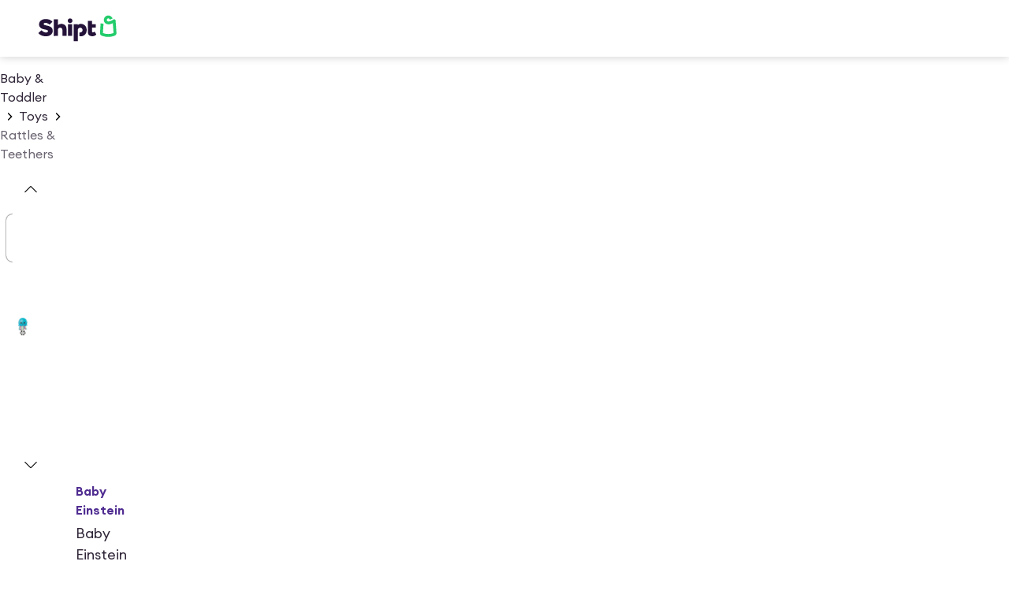

--- FILE ---
content_type: application/javascript; charset=UTF-8
request_url: https://www.shipt.com/_next/static/chunks/assets-chunk-fa928b6128378524.js
body_size: 54496
content:
(self.webpackChunk_N_E=self.webpackChunk_N_E||[]).push([[88972],{714:(e,t,n)=>{"use strict";n.d(t,{Zq:()=>c,zs:()=>u});var r,i,s=n(38012),o=n(54103),a=n(25547),l={setTimeout:(e,t)=>setTimeout(e,t),clearTimeout:e=>clearTimeout(e),setInterval:(e,t)=>setInterval(e,t),clearInterval:e=>clearInterval(e)},u=new(r=new WeakMap,i=new WeakMap,class{setTimeoutProvider(e){(0,a._)(this,r,e)}setTimeout(e,t){return(0,s._)(this,r).setTimeout(e,t)}clearTimeout(e){(0,s._)(this,r).clearTimeout(e)}setInterval(e,t){return(0,s._)(this,r).setInterval(e,t)}clearInterval(e){(0,s._)(this,r).clearInterval(e)}constructor(){(0,o._)(this,r,{writable:!0,value:void 0}),(0,o._)(this,i,{writable:!0,value:void 0}),(0,a._)(this,r,l),(0,a._)(this,i,!1)}});function c(e){setTimeout(e,0)}},1602:(e,t,n)=>{var r=n(19031);e.exports=function(){return r.Date.now()}},1904:(e,t,n)=>{"use strict";n.d(t,{RH:()=>l,yF:()=>o});var r=n(14232),i=n(85278),s=n(99542);function o(e,t){let n=(0,r.useMemo)(()=>(0,s.eU)(null,(t,n,...r)=>e(t,n,...r)),[e]);return(0,i.Xr)(n,t)}let a=new WeakMap;function l(e,t){let n=(0,i.Pj)(t),r=u(n);for(let[i,s]of e)(!r.has(i)||(null==t?void 0:t.dangerouslyForceHydrate))&&(r.add(i),n.set(i,s))}let u=e=>{let t=a.get(e);return t||(t=new WeakSet,a.set(e,t)),t}},4756:(e,t,n)=>{e=n.nmd(e);var r=n(19031),i=n(34705),s=t&&!t.nodeType&&t,o=s&&e&&!e.nodeType&&e,a=o&&o.exports===s?r.Buffer:void 0,l=a?a.isBuffer:void 0;e.exports=l||i},4917:(e,t,n)=>{var r=n(98825),i=n(1602),s=n(52782),o=Math.max,a=Math.min;e.exports=function(e,t,n){var l,u,c,h,d,f,p=0,m=!1,v=!1,y=!0;if("function"!=typeof e)throw TypeError("Expected a function");function g(t){var n=l,r=u;return l=u=void 0,p=t,h=e.apply(r,n)}function b(e){var n=e-f,r=e-p;return void 0===f||n>=t||n<0||v&&r>=c}function w(){var e,n,r,s=i();if(b(s))return _(s);d=setTimeout(w,(e=s-f,n=s-p,r=t-e,v?a(r,c-n):r))}function _(e){return(d=void 0,y&&l)?g(e):(l=u=void 0,h)}function E(){var e,n=i(),r=b(n);if(l=arguments,u=this,f=n,r){if(void 0===d)return p=e=f,d=setTimeout(w,t),m?g(e):h;if(v)return clearTimeout(d),d=setTimeout(w,t),g(f)}return void 0===d&&(d=setTimeout(w,t)),h}return t=s(t)||0,r(n)&&(m=!!n.leading,c=(v="maxWait"in n)?o(s(n.maxWait)||0,t):c,y="trailing"in n?!!n.trailing:y),E.cancel=function(){void 0!==d&&clearTimeout(d),p=0,l=f=u=d=void 0},E.flush=function(){return void 0===d?h:_(i())},E}},6216:(e,t,n)=>{e.exports=n(97791)(Object.keys,Object)},7530:(e,t,n)=>{"use strict";n.d(t,{f:()=>o});var r=n(14232),i=n(52982),s=n(39696),o=e=>{let{children:t,options:n={},state:o,queryClient:a}=e,l=(0,s.jE)(a),u=r.useRef(n);u.current=n;let c=r.useMemo(()=>{if(o){if("object"!=typeof o)return;let e=l.getQueryCache(),t=o.queries||[],n=[],r=[];for(let i of t){let t=e.get(i.queryHash);t?(i.state.dataUpdatedAt>t.state.dataUpdatedAt||i.promise&&"pending"!==t.state.status&&"fetching"!==t.state.fetchStatus&&void 0!==i.dehydratedAt&&i.dehydratedAt>t.state.dataUpdatedAt)&&r.push(i):n.push(i)}if(n.length>0&&(0,i.Qv)(l,{queries:n},u.current),r.length>0)return r}},[l,o]);return r.useEffect(()=>{c&&(0,i.Qv)(l,{queries:c},u.current)},[l,c]),t}},7870:(e,t,n)=>{"use strict";n.d(t,{$:()=>$});var r,i,s,o,a,l,u,c,h,d,f,p,m,v,y,g,b,w,_,E,S,T,O,N,x=n(38012),A=n(54103),C=n(25547),D=n(69830),I=n(27236),k=n(81110),R=n(40120),P=n(3576),M=n(62701),F=n(51899),j=n(74204),L=n(95092),U=n(26065),B=n(48787),W=n(25429),q=n(714),$=(r=new WeakMap,i=new WeakMap,s=new WeakMap,o=new WeakMap,a=new WeakMap,l=new WeakMap,u=new WeakMap,c=new WeakMap,h=new WeakMap,d=new WeakMap,f=new WeakMap,p=new WeakMap,m=new WeakMap,v=new WeakMap,y=new WeakMap,g=new WeakSet,b=new WeakSet,w=new WeakSet,_=new WeakSet,E=new WeakSet,S=new WeakSet,T=new WeakSet,O=new WeakSet,N=new WeakSet,class extends U.Q{bindMethods(){this.refetch=this.refetch.bind(this)}onSubscribe(){1===this.listeners.size&&((0,x._)(this,i).addObserver(this),Q((0,x._)(this,i),this.options)?(0,D._)(this,g,H).call(this):this.updateResult(),(0,D._)(this,E,X).call(this))}onUnsubscribe(){this.hasListeners()||this.destroy()}shouldFetchOnReconnect(){return G((0,x._)(this,i),this.options,this.options.refetchOnReconnect)}shouldFetchOnWindowFocus(){return G((0,x._)(this,i),this.options,this.options.refetchOnWindowFocus)}destroy(){this.listeners=new Set,(0,D._)(this,S,Z).call(this),(0,D._)(this,T,ee).call(this),(0,x._)(this,i).removeObserver(this)}setOptions(e){let t=this.options,n=(0,x._)(this,i);if(this.options=(0,x._)(this,r).defaultQueryOptions(e),void 0!==this.options.enabled&&"boolean"!=typeof this.options.enabled&&"function"!=typeof this.options.enabled&&"boolean"!=typeof(0,W.Eh)(this.options.enabled,(0,x._)(this,i)))throw Error("Expected enabled to be a boolean or a callback that returns a boolean");(0,D._)(this,O,et).call(this),(0,x._)(this,i).setOptions(this.options),t._defaulted&&!(0,W.f8)(this.options,t)&&(0,x._)(this,r).getQueryCache().notify({type:"observerOptionsUpdated",query:(0,x._)(this,i),observer:this});let s=this.hasListeners();s&&z((0,x._)(this,i),n,this.options,t)&&(0,D._)(this,g,H).call(this),this.updateResult(),s&&((0,x._)(this,i)!==n||(0,W.Eh)(this.options.enabled,(0,x._)(this,i))!==(0,W.Eh)(t.enabled,(0,x._)(this,i))||(0,W.d2)(this.options.staleTime,(0,x._)(this,i))!==(0,W.d2)(t.staleTime,(0,x._)(this,i)))&&(0,D._)(this,b,Y).call(this);let o=(0,D._)(this,w,V).call(this);s&&((0,x._)(this,i)!==n||(0,W.Eh)(this.options.enabled,(0,x._)(this,i))!==(0,W.Eh)(t.enabled,(0,x._)(this,i))||o!==(0,x._)(this,v))&&(0,D._)(this,_,J).call(this,o)}getOptimisticResult(e){var t,n;let s=(0,x._)(this,r).getQueryCache().build((0,x._)(this,r),e),u=this.createResult(s,e);return t=this,n=u,(0,W.f8)(t.getCurrentResult(),n)||((0,C._)(this,o,u),(0,C._)(this,l,this.options),(0,C._)(this,a,(0,x._)(this,i).state)),u}getCurrentResult(){return(0,x._)(this,o)}trackResult(e,t){return new Proxy(e,{get:(e,n)=>(this.trackProp(n),null==t||t(n),"promise"!==n||this.options.experimental_prefetchInRender||"pending"!==(0,x._)(this,u).status||(0,x._)(this,u).reject(Error("experimental_prefetchInRender feature flag is not enabled")),Reflect.get(e,n))})}trackProp(e){(0,x._)(this,y).add(e)}getCurrentQuery(){return(0,x._)(this,i)}refetch(){let e=arguments.length>0&&void 0!==arguments[0]?arguments[0]:{};var t=(0,k._)({},(0,R._)(e));return this.fetch((0,P._)({},t))}fetchOptimistic(e){let t=(0,x._)(this,r).defaultQueryOptions(e),n=(0,x._)(this,r).getQueryCache().build((0,x._)(this,r),t);return n.fetch().then(()=>this.createResult(n,t))}fetch(e){var t;return(0,D._)(this,g,H).call(this,(0,M._)((0,P._)({},e),{cancelRefetch:null==(t=e.cancelRefetch)||t})).then(()=>(this.updateResult(),(0,x._)(this,o)))}createResult(e,t){let n,r=(0,x._)(this,i),p=this.options,m=(0,x._)(this,o),v=(0,x._)(this,a),y=(0,x._)(this,l),g=e!==r?e.state:(0,x._)(this,s),{state:b}=e,w=(0,P._)({},b),_=!1;if(t._optimisticResults){let n=this.hasListeners(),i=!n&&Q(e,t),s=n&&z(e,r,t,p);(i||s)&&(w=(0,P._)({},w,(0,L.k)(b.data,e.options))),"isRestoring"===t._optimisticResults&&(w.fetchStatus="idle")}let{error:E,errorUpdatedAt:S,status:T}=w;n=w.data;let O=!1;if(void 0!==t.placeholderData&&void 0===n&&"pending"===T){let e;if((null==m?void 0:m.isPlaceholderData)&&t.placeholderData===(null==y?void 0:y.placeholderData))e=m.data,O=!0;else{var N;e="function"==typeof t.placeholderData?t.placeholderData(null==(N=(0,x._)(this,f))?void 0:N.state.data,(0,x._)(this,f)):t.placeholderData}void 0!==e&&(T="success",n=(0,W.pl)(null==m?void 0:m.data,e,t),_=!0)}if(t.select&&void 0!==n&&!O)if(m&&n===(null==v?void 0:v.data)&&t.select===(0,x._)(this,h))n=(0,x._)(this,d);else try{(0,C._)(this,h,t.select),n=t.select(n),n=(0,W.pl)(null==m?void 0:m.data,n,t),(0,C._)(this,d,n),(0,C._)(this,c,null)}catch(e){(0,C._)(this,c,e)}(0,x._)(this,c)&&(E=(0,x._)(this,c),n=(0,x._)(this,d),S=Date.now(),T="error");let A="fetching"===w.fetchStatus,D="pending"===T,I="error"===T,k=D&&A,R=void 0!==n,M={status:T,fetchStatus:w.fetchStatus,isPending:D,isSuccess:"success"===T,isError:I,isInitialLoading:k,isLoading:k,data:n,dataUpdatedAt:w.dataUpdatedAt,error:E,errorUpdatedAt:S,failureCount:w.fetchFailureCount,failureReason:w.fetchFailureReason,errorUpdateCount:w.errorUpdateCount,isFetched:w.dataUpdateCount>0||w.errorUpdateCount>0,isFetchedAfterMount:w.dataUpdateCount>g.dataUpdateCount||w.errorUpdateCount>g.errorUpdateCount,isFetching:A,isRefetching:A&&!D,isLoadingError:I&&!R,isPaused:"paused"===w.fetchStatus,isPlaceholderData:_,isRefetchError:I&&R,isStale:K(e,t),refetch:this.refetch,promise:(0,x._)(this,u),isEnabled:!1!==(0,W.Eh)(t.enabled,e)};if(this.options.experimental_prefetchInRender){let t=e=>{"error"===M.status?e.reject(M.error):void 0!==M.data&&e.resolve(M.data)},n=()=>{t((0,C._)(this,u,M.promise=(0,B.T)()))},i=(0,x._)(this,u);switch(i.status){case"pending":e.queryHash===r.queryHash&&t(i);break;case"fulfilled":("error"===M.status||M.data!==i.value)&&n();break;case"rejected":("error"!==M.status||M.error!==i.reason)&&n()}}return M}updateResult(){let e=(0,x._)(this,o),t=this.createResult((0,x._)(this,i),this.options);if((0,C._)(this,a,(0,x._)(this,i).state),(0,C._)(this,l,this.options),void 0!==(0,x._)(this,a).data&&(0,C._)(this,f,(0,x._)(this,i)),(0,W.f8)(t,e))return;(0,C._)(this,o,t);let n=()=>{if(!e)return!0;let{notifyOnChangeProps:t}=this.options,n="function"==typeof t?t():t;if("all"===n||!n&&!(0,x._)(this,y).size)return!0;let r=new Set(null!=n?n:(0,x._)(this,y));return this.options.throwOnError&&r.add("error"),Object.keys((0,x._)(this,o)).some(t=>(0,x._)(this,o)[t]!==e[t]&&r.has(t))};(0,D._)(this,N,en).call(this,{listeners:n()})}onQueryUpdate(){this.updateResult(),this.hasListeners()&&(0,D._)(this,E,X).call(this)}constructor(e,t){super(),(0,I._)(this,g),(0,I._)(this,b),(0,I._)(this,w),(0,I._)(this,_),(0,I._)(this,E),(0,I._)(this,S),(0,I._)(this,T),(0,I._)(this,O),(0,I._)(this,N),(0,A._)(this,r,{writable:!0,value:void 0}),(0,A._)(this,i,{writable:!0,value:void 0}),(0,A._)(this,s,{writable:!0,value:void 0}),(0,A._)(this,o,{writable:!0,value:void 0}),(0,A._)(this,a,{writable:!0,value:void 0}),(0,A._)(this,l,{writable:!0,value:void 0}),(0,A._)(this,u,{writable:!0,value:void 0}),(0,A._)(this,c,{writable:!0,value:void 0}),(0,A._)(this,h,{writable:!0,value:void 0}),(0,A._)(this,d,{writable:!0,value:void 0}),(0,A._)(this,f,{writable:!0,value:void 0}),(0,A._)(this,p,{writable:!0,value:void 0}),(0,A._)(this,m,{writable:!0,value:void 0}),(0,A._)(this,v,{writable:!0,value:void 0}),(0,A._)(this,y,{writable:!0,value:void 0}),(0,C._)(this,i,void 0),(0,C._)(this,s,void 0),(0,C._)(this,o,void 0),(0,C._)(this,y,new Set),this.options=t,(0,C._)(this,r,e),(0,C._)(this,c,null),(0,C._)(this,u,(0,B.T)()),this.bindMethods(),this.setOptions(t)}});function Q(e,t){return!1!==(0,W.Eh)(t.enabled,e)&&void 0===e.state.data&&("error"!==e.state.status||!1!==t.retryOnMount)||void 0!==e.state.data&&G(e,t,t.refetchOnMount)}function G(e,t,n){if(!1!==(0,W.Eh)(t.enabled,e)&&"static"!==(0,W.d2)(t.staleTime,e)){let r="function"==typeof n?n(e):n;return"always"===r||!1!==r&&K(e,t)}return!1}function z(e,t,n,r){return(e!==t||!1===(0,W.Eh)(r.enabled,e))&&(!n.suspense||"error"!==e.state.status)&&K(e,n)}function K(e,t){return!1!==(0,W.Eh)(t.enabled,e)&&e.isStaleByTime((0,W.d2)(t.staleTime,e))}function H(e){(0,D._)(this,O,et).call(this);let t=(0,x._)(this,i).fetch(this.options,e);return(null==e?void 0:e.throwOnError)||(t=t.catch(W.lQ)),t}function Y(){(0,D._)(this,S,Z).call(this);let e=(0,W.d2)(this.options.staleTime,(0,x._)(this,i));if(W.S$||(0,x._)(this,o).isStale||!(0,W.gn)(e))return;let t=(0,W.j3)((0,x._)(this,o).dataUpdatedAt,e);(0,C._)(this,p,q.zs.setTimeout(()=>{(0,x._)(this,o).isStale||this.updateResult()},t+1))}function V(){var e;return null!=(e="function"==typeof this.options.refetchInterval?this.options.refetchInterval((0,x._)(this,i)):this.options.refetchInterval)&&e}function J(e){(0,D._)(this,T,ee).call(this),(0,C._)(this,v,e),!W.S$&&!1!==(0,W.Eh)(this.options.enabled,(0,x._)(this,i))&&(0,W.gn)((0,x._)(this,v))&&0!==(0,x._)(this,v)&&(0,C._)(this,m,q.zs.setInterval(()=>{(this.options.refetchIntervalInBackground||F.m.isFocused())&&(0,D._)(this,g,H).call(this)},(0,x._)(this,v)))}function X(){(0,D._)(this,b,Y).call(this),(0,D._)(this,_,J).call(this,(0,D._)(this,w,V).call(this))}function Z(){(0,x._)(this,p)&&(q.zs.clearTimeout((0,x._)(this,p)),(0,C._)(this,p,void 0))}function ee(){(0,x._)(this,m)&&(q.zs.clearInterval((0,x._)(this,m)),(0,C._)(this,m,void 0))}function et(){let e=(0,x._)(this,r).getQueryCache().build((0,x._)(this,r),this.options);if(e===(0,x._)(this,i))return;let t=(0,x._)(this,i);(0,C._)(this,i,e),(0,C._)(this,s,e.state),this.hasListeners()&&(null==t||t.removeObserver(this),e.addObserver(this))}function en(e){j.jG.batch(()=>{e.listeners&&this.listeners.forEach(e=>{e((0,x._)(this,o))}),(0,x._)(this,r).getQueryCache().notify({query:(0,x._)(this,i),type:"observerResultsUpdated"})})}},8201:(e,t,n)=>{"use strict";n.d(t,{k:()=>u});var r,i=n(38012),s=n(54103),o=n(25547),a=n(714),l=n(25429),u=(r=new WeakMap,class{destroy(){this.clearGcTimeout()}scheduleGc(){this.clearGcTimeout(),(0,l.gn)(this.gcTime)&&(0,o._)(this,r,a.zs.setTimeout(()=>{this.optionalRemove()},this.gcTime))}updateGcTime(e){this.gcTime=Math.max(this.gcTime||0,null!=e?e:l.S$?1/0:3e5)}clearGcTimeout(){(0,i._)(this,r)&&(a.zs.clearTimeout((0,i._)(this,r)),(0,o._)(this,r,void 0))}constructor(){(0,s._)(this,r,{writable:!0,value:void 0})}})},8532:(e,t,n)=>{e.exports=n(75631)("toUpperCase")},11220:e=>{var t="\ud800-\udfff",n="[\\u0300-\\u036f\\ufe20-\\ufe2f\\u20d0-\\u20ff]",r="\ud83c[\udffb-\udfff]",i="[^"+t+"]",s="(?:\ud83c[\udde6-\uddff]){2}",o="[\ud800-\udbff][\udc00-\udfff]",a="(?:"+n+"|"+r+")?",l="[\\ufe0e\\ufe0f]?",u="(?:\\u200d(?:"+[i,s,o].join("|")+")"+l+a+")*",c=RegExp(r+"(?="+r+")|"+("(?:"+[i+n+"?",n,s,o,"["+t+"]"].join("|"))+")"+(l+a+u),"g");e.exports=function(e){return e.match(c)||[]}},11988:(e,t,n)=>{"use strict";n.d(t,{A:()=>i});var r=n(65296);function i(e){return(0,r.w)(e,Date.now())}},12438:(e,t,n)=>{var r=n(59038);e.exports=function(e){return null==e?"":r(e)}},15846:(e,t,n)=>{"use strict";n.d(t,{E:()=>k});var r,i,s,o,a,l,u,c,h,d,f,p,m=n(38012),v=n(54103),y=n(25547),g=n(23521),b=n(3576),w=n(62701),_=n(25429),E=n(95092),S=n(74204),T=n(26065),O=(r=new WeakMap,class extends T.Q{build(e,t,n){var r;let i=t.queryKey,s=null!=(r=t.queryHash)?r:(0,_.F$)(i,t),o=this.get(s);return o||(o=new E.X({client:e,queryKey:i,queryHash:s,options:e.defaultQueryOptions(t),state:n,defaultOptions:e.getQueryDefaults(i)}),this.add(o)),o}add(e){(0,m._)(this,r).has(e.queryHash)||((0,m._)(this,r).set(e.queryHash,e),this.notify({type:"added",query:e}))}remove(e){let t=(0,m._)(this,r).get(e.queryHash);t&&(e.destroy(),t===e&&(0,m._)(this,r).delete(e.queryHash),this.notify({type:"removed",query:e}))}clear(){S.jG.batch(()=>{this.getAll().forEach(e=>{this.remove(e)})})}get(e){return(0,m._)(this,r).get(e)}getAll(){return[...(0,m._)(this,r).values()]}find(e){let t=(0,b._)({exact:!0},e);return this.getAll().find(e=>(0,_.MK)(t,e))}findAll(){let e=arguments.length>0&&void 0!==arguments[0]?arguments[0]:{},t=this.getAll();return Object.keys(e).length>0?t.filter(t=>(0,_.MK)(e,t)):t}notify(e){S.jG.batch(()=>{this.listeners.forEach(t=>{t(e)})})}onFocus(){S.jG.batch(()=>{this.getAll().forEach(e=>{e.onFocus()})})}onOnline(){S.jG.batch(()=>{this.getAll().forEach(e=>{e.onOnline()})})}constructor(e={}){super(),(0,v._)(this,r,{writable:!0,value:void 0}),this.config=e,(0,y._)(this,r,new Map)}}),N=n(80871),x=(i=new WeakMap,s=new WeakMap,o=new WeakMap,class extends T.Q{build(e,t,n){let r=new N.s({client:e,mutationCache:this,mutationId:++(0,g._)(this,o).value,options:e.defaultMutationOptions(t),state:n});return this.add(r),r}add(e){(0,m._)(this,i).add(e);let t=A(e);if("string"==typeof t){let n=(0,m._)(this,s).get(t);n?n.push(e):(0,m._)(this,s).set(t,[e])}this.notify({type:"added",mutation:e})}remove(e){if((0,m._)(this,i).delete(e)){let t=A(e);if("string"==typeof t){let n=(0,m._)(this,s).get(t);if(n)if(n.length>1){let t=n.indexOf(e);-1!==t&&n.splice(t,1)}else n[0]===e&&(0,m._)(this,s).delete(t)}}this.notify({type:"removed",mutation:e})}canRun(e){let t=A(e);if("string"!=typeof t)return!0;{let n=(0,m._)(this,s).get(t),r=null==n?void 0:n.find(e=>"pending"===e.state.status);return!r||r===e}}runNext(e){let t=A(e);if("string"!=typeof t)return Promise.resolve();{var n,r;let i=null==(n=(0,m._)(this,s).get(t))?void 0:n.find(t=>t!==e&&t.state.isPaused);return null!=(r=null==i?void 0:i.continue())?r:Promise.resolve()}}clear(){S.jG.batch(()=>{(0,m._)(this,i).forEach(e=>{this.notify({type:"removed",mutation:e})}),(0,m._)(this,i).clear(),(0,m._)(this,s).clear()})}getAll(){return Array.from((0,m._)(this,i))}find(e){let t=(0,b._)({exact:!0},e);return this.getAll().find(e=>(0,_.nJ)(t,e))}findAll(){let e=arguments.length>0&&void 0!==arguments[0]?arguments[0]:{};return this.getAll().filter(t=>(0,_.nJ)(e,t))}notify(e){S.jG.batch(()=>{this.listeners.forEach(t=>{t(e)})})}resumePausedMutations(){let e=this.getAll().filter(e=>e.state.isPaused);return S.jG.batch(()=>Promise.all(e.map(e=>e.continue().catch(_.lQ))))}constructor(e={}){super(),(0,v._)(this,i,{writable:!0,value:void 0}),(0,v._)(this,s,{writable:!0,value:void 0}),(0,v._)(this,o,{writable:!0,value:void 0}),this.config=e,(0,y._)(this,i,new Set),(0,y._)(this,s,new Map),(0,y._)(this,o,0)}});function A(e){var t;return null==(t=e.options.scope)?void 0:t.id}var C=n(51899),D=n(82814),I=n(76498),k=(a=new WeakMap,l=new WeakMap,u=new WeakMap,c=new WeakMap,h=new WeakMap,d=new WeakMap,f=new WeakMap,p=new WeakMap,class{mount(){(0,g._)(this,d).value++,1===(0,m._)(this,d)&&((0,y._)(this,f,C.m.subscribe(async e=>{e&&(await this.resumePausedMutations(),(0,m._)(this,a).onFocus())})),(0,y._)(this,p,D.t.subscribe(async e=>{e&&(await this.resumePausedMutations(),(0,m._)(this,a).onOnline())})))}unmount(){var e,t;(0,g._)(this,d).value--,0===(0,m._)(this,d)&&(null==(e=(0,m._)(this,f))||e.call(this),(0,y._)(this,f,void 0),null==(t=(0,m._)(this,p))||t.call(this),(0,y._)(this,p,void 0))}isFetching(e){return(0,m._)(this,a).findAll((0,w._)((0,b._)({},e),{fetchStatus:"fetching"})).length}isMutating(e){return(0,m._)(this,l).findAll((0,w._)((0,b._)({},e),{status:"pending"})).length}getQueryData(e){var t;let n=this.defaultQueryOptions({queryKey:e});return null==(t=(0,m._)(this,a).get(n.queryHash))?void 0:t.state.data}ensureQueryData(e){let t=this.defaultQueryOptions(e),n=(0,m._)(this,a).build(this,t),r=n.state.data;return void 0===r?this.fetchQuery(e):(e.revalidateIfStale&&n.isStaleByTime((0,_.d2)(t.staleTime,n))&&this.prefetchQuery(t),Promise.resolve(r))}getQueriesData(e){return(0,m._)(this,a).findAll(e).map(e=>{let{queryKey:t,state:n}=e;return[t,n.data]})}setQueryData(e,t,n){let r=this.defaultQueryOptions({queryKey:e}),i=(0,m._)(this,a).get(r.queryHash),s=null==i?void 0:i.state.data,o=(0,_.Zw)(t,s);if(void 0!==o)return(0,m._)(this,a).build(this,r).setData(o,(0,w._)((0,b._)({},n),{manual:!0}))}setQueriesData(e,t,n){return S.jG.batch(()=>(0,m._)(this,a).findAll(e).map(e=>{let{queryKey:r}=e;return[r,this.setQueryData(r,t,n)]}))}getQueryState(e){var t;let n=this.defaultQueryOptions({queryKey:e});return null==(t=(0,m._)(this,a).get(n.queryHash))?void 0:t.state}removeQueries(e){let t=(0,m._)(this,a);S.jG.batch(()=>{t.findAll(e).forEach(e=>{t.remove(e)})})}resetQueries(e,t){let n=(0,m._)(this,a);return S.jG.batch(()=>(n.findAll(e).forEach(e=>{e.reset()}),this.refetchQueries((0,b._)({type:"active"},e),t)))}cancelQueries(e){let t=arguments.length>1&&void 0!==arguments[1]?arguments[1]:{},n=(0,b._)({revert:!0},t);return Promise.all(S.jG.batch(()=>(0,m._)(this,a).findAll(e).map(e=>e.cancel(n)))).then(_.lQ).catch(_.lQ)}invalidateQueries(e){let t=arguments.length>1&&void 0!==arguments[1]?arguments[1]:{};return S.jG.batch(()=>{var n,r;return((0,m._)(this,a).findAll(e).forEach(e=>{e.invalidate()}),(null==e?void 0:e.refetchType)==="none")?Promise.resolve():this.refetchQueries((0,w._)((0,b._)({},e),{type:null!=(r=null!=(n=null==e?void 0:e.refetchType)?n:null==e?void 0:e.type)?r:"active"}),t)})}refetchQueries(e){var t;let n=arguments.length>1&&void 0!==arguments[1]?arguments[1]:{},r=(0,w._)((0,b._)({},n),{cancelRefetch:null==(t=n.cancelRefetch)||t});return Promise.all(S.jG.batch(()=>(0,m._)(this,a).findAll(e).filter(e=>!e.isDisabled()&&!e.isStatic()).map(e=>{let t=e.fetch(void 0,r);return r.throwOnError||(t=t.catch(_.lQ)),"paused"===e.state.fetchStatus?Promise.resolve():t}))).then(_.lQ)}fetchQuery(e){let t=this.defaultQueryOptions(e);void 0===t.retry&&(t.retry=!1);let n=(0,m._)(this,a).build(this,t);return n.isStaleByTime((0,_.d2)(t.staleTime,n))?n.fetch(t):Promise.resolve(n.state.data)}prefetchQuery(e){return this.fetchQuery(e).then(_.lQ).catch(_.lQ)}fetchInfiniteQuery(e){return e.behavior=(0,I.PL)(e.pages),this.fetchQuery(e)}prefetchInfiniteQuery(e){return this.fetchInfiniteQuery(e).then(_.lQ).catch(_.lQ)}ensureInfiniteQueryData(e){return e.behavior=(0,I.PL)(e.pages),this.ensureQueryData(e)}resumePausedMutations(){return D.t.isOnline()?(0,m._)(this,l).resumePausedMutations():Promise.resolve()}getQueryCache(){return(0,m._)(this,a)}getMutationCache(){return(0,m._)(this,l)}getDefaultOptions(){return(0,m._)(this,u)}setDefaultOptions(e){(0,y._)(this,u,e)}setQueryDefaults(e,t){(0,m._)(this,c).set((0,_.EN)(e),{queryKey:e,defaultOptions:t})}getQueryDefaults(e){let t=[...(0,m._)(this,c).values()],n={};return t.forEach(t=>{(0,_.Cp)(e,t.queryKey)&&Object.assign(n,t.defaultOptions)}),n}setMutationDefaults(e,t){(0,m._)(this,h).set((0,_.EN)(e),{mutationKey:e,defaultOptions:t})}getMutationDefaults(e){let t=[...(0,m._)(this,h).values()],n={};return t.forEach(t=>{(0,_.Cp)(e,t.mutationKey)&&Object.assign(n,t.defaultOptions)}),n}defaultQueryOptions(e){if(e._defaulted)return e;let t=(0,w._)((0,b._)({},(0,m._)(this,u).queries,this.getQueryDefaults(e.queryKey),e),{_defaulted:!0});return t.queryHash||(t.queryHash=(0,_.F$)(t.queryKey,t)),void 0===t.refetchOnReconnect&&(t.refetchOnReconnect="always"!==t.networkMode),void 0===t.throwOnError&&(t.throwOnError=!!t.suspense),!t.networkMode&&t.persister&&(t.networkMode="offlineFirst"),t.queryFn===_.hT&&(t.enabled=!1),t}defaultMutationOptions(e){return(null==e?void 0:e._defaulted)?e:(0,w._)((0,b._)({},(0,m._)(this,u).mutations,(null==e?void 0:e.mutationKey)&&this.getMutationDefaults(e.mutationKey),e),{_defaulted:!0})}clear(){(0,m._)(this,a).clear(),(0,m._)(this,l).clear()}constructor(e={}){(0,v._)(this,a,{writable:!0,value:void 0}),(0,v._)(this,l,{writable:!0,value:void 0}),(0,v._)(this,u,{writable:!0,value:void 0}),(0,v._)(this,c,{writable:!0,value:void 0}),(0,v._)(this,h,{writable:!0,value:void 0}),(0,v._)(this,d,{writable:!0,value:void 0}),(0,v._)(this,f,{writable:!0,value:void 0}),(0,v._)(this,p,{writable:!0,value:void 0}),(0,y._)(this,a,e.queryCache||new O),(0,y._)(this,l,e.mutationCache||new x),(0,y._)(this,u,e.defaultOptions||{}),(0,y._)(this,c,new Map),(0,y._)(this,h,new Map),(0,y._)(this,d,0)}})},19031:(e,t,n)=>{var r=n(24298),i="object"==typeof self&&self&&self.Object===Object&&self;e.exports=r||i||Function("return this")()},19204:e=>{e.exports=function(e,t,n){var r=-1,i=e.length;t<0&&(t=-t>i?0:i+t),(n=n>i?i:n)<0&&(n+=i),i=t>n?0:n-t>>>0,t>>>=0;for(var s=Array(i);++r<i;)s[r]=e[r+t];return s}},19682:(e,t,n)=>{"use strict";n.d(t,{m:()=>a});var r=n(44273),i=n(23544),s=n(72868),o=n(53250);function a(e,t,n){let[a,l]=(0,i.x)(null==n?void 0:n.in,e,t),u=(0,o.o)(a),c=(0,o.o)(l);return Math.round((u-(0,r.G)(u)-(c-(0,r.G)(c)))/s.w4)}},19850:(e,t,n)=>{var r=n(89950),i=n(98825);e.exports=function(e){if(!i(e))return!1;var t=r(e);return"[object Function]"==t||"[object GeneratorFunction]"==t||"[object AsyncFunction]"==t||"[object Proxy]"==t}},21854:(e,t,n)=>{var r=n(19204);e.exports=function(e,t,n){var i=e.length;return n=void 0===n?i:n,!t&&n>=i?e:r(e,t,n)}},23218:(e,t,n)=>{e.exports=n(43622)(n(19031),"DataView")},23544:(e,t,n)=>{"use strict";n.d(t,{x:()=>i});var r=n(65296);function i(e){for(var t=arguments.length,n=Array(t>1?t-1:0),i=1;i<t;i++)n[i-1]=arguments[i];let s=r.w.bind(null,e||n.find(e=>"object"==typeof e));return n.map(s)}},24015:(e,t,n)=>{var r=n(23218),i=n(36315),s=n(54316),o=n(37973),a=n(96703),l=n(89950),u=n(82675),c="[object Map]",h="[object Promise]",d="[object Set]",f="[object WeakMap]",p="[object DataView]",m=u(r),v=u(i),y=u(s),g=u(o),b=u(a),w=l;(r&&w(new r(new ArrayBuffer(1)))!=p||i&&w(new i)!=c||s&&w(s.resolve())!=h||o&&w(new o)!=d||a&&w(new a)!=f)&&(w=function(e){var t=l(e),n="[object Object]"==t?e.constructor:void 0,r=n?u(n):"";if(r)switch(r){case m:return p;case v:return c;case y:return h;case g:return d;case b:return f}return t}),e.exports=w},24298:(e,t,n)=>{e.exports="object"==typeof n.g&&n.g&&n.g.Object===Object&&n.g},24854:(e,t,n)=>{"use strict";n.d(t,{qg:()=>F});let r=/\r\n|[\n\r]/g;function i(e,t){let n=0,i=1;for(let s of e.body.matchAll(r)){if("number"==typeof s.index||function(e,t){if(!e)throw Error("Unexpected invariant triggered.")}(!1),s.index>=t)break;n=s.index+s[0].length,i+=1}return{line:i,column:t+1-n}}function s(e,t){let n=e.locationOffset.column-1,r="".padStart(n)+e.body,i=t.line-1,s=e.locationOffset.line-1,a=t.line+s,l=1===t.line?n:0,u=t.column+l,c=`${e.name}:${a}:${u}
`,h=r.split(/\r\n|[\n\r]/g),d=h[i];if(d.length>120){let e=Math.floor(u/80),t=[];for(let e=0;e<d.length;e+=80)t.push(d.slice(e,e+80));return c+o([[`${a} |`,t[0]],...t.slice(1,e+1).map(e=>["|",e]),["|","^".padStart(u%80)],["|",t[e+1]]])}return c+o([[`${a-1} |`,h[i-1]],[`${a} |`,d],["|","^".padStart(u)],[`${a+1} |`,h[i+1]]])}function o(e){let t=e.filter(([e,t])=>void 0!==t),n=Math.max(...t.map(([e])=>e.length));return t.map(([e,t])=>e.padStart(n)+(t?" "+t:"")).join("\n")}class a extends Error{constructor(e,...t){var n,r,s;const{nodes:o,source:u,positions:c,path:h,originalError:d,extensions:f}=function(e){let t=e[0];return null==t||"kind"in t||"length"in t?{nodes:t,source:e[1],positions:e[2],path:e[3],originalError:e[4],extensions:e[5]}:t}(t);super(e),this.name="GraphQLError",this.path=null!=h?h:void 0,this.originalError=null!=d?d:void 0,this.nodes=l(Array.isArray(o)?o:o?[o]:void 0);const p=l(null==(n=this.nodes)?void 0:n.map(e=>e.loc).filter(e=>null!=e));this.source=null!=u?u:null==p||null==(r=p[0])?void 0:r.source,this.positions=null!=c?c:null==p?void 0:p.map(e=>e.start),this.locations=c&&u?c.map(e=>i(u,e)):null==p?void 0:p.map(e=>i(e.source,e.start));const m=!function(e){return"object"==typeof e&&null!==e}(null==d?void 0:d.extensions)||null==d?void 0:d.extensions;this.extensions=null!=(s=null!=f?f:m)?s:Object.create(null),Object.defineProperties(this,{message:{writable:!0,enumerable:!0},name:{enumerable:!1},nodes:{enumerable:!1},source:{enumerable:!1},positions:{enumerable:!1},originalError:{enumerable:!1}}),null!=d&&d.stack?Object.defineProperty(this,"stack",{value:d.stack,writable:!0,configurable:!0}):Error.captureStackTrace?Error.captureStackTrace(this,a):Object.defineProperty(this,"stack",{value:Error().stack,writable:!0,configurable:!0})}get[Symbol.toStringTag](){return"GraphQLError"}toString(){let e=this.message;if(this.nodes)for(let n of this.nodes){var t;n.loc&&(e+="\n\n"+s((t=n.loc).source,i(t.source,t.start)))}else if(this.source&&this.locations)for(let t of this.locations)e+="\n\n"+s(this.source,t);return e}toJSON(){let e={message:this.message};return null!=this.locations&&(e.locations=this.locations),null!=this.path&&(e.path=this.path),null!=this.extensions&&Object.keys(this.extensions).length>0&&(e.extensions=this.extensions),e}}function l(e){return void 0===e||0===e.length?void 0:e}function u(e,t,n){return new a(`Syntax Error: ${n}`,{source:e,positions:[t]})}class c{constructor(e,t,n){this.start=e.start,this.end=t.end,this.startToken=e,this.endToken=t,this.source=n}get[Symbol.toStringTag](){return"Location"}toJSON(){return{start:this.start,end:this.end}}}class h{constructor(e,t,n,r,i,s){this.kind=e,this.start=t,this.end=n,this.line=r,this.column=i,this.value=s,this.prev=null,this.next=null}get[Symbol.toStringTag](){return"Token"}toJSON(){return{kind:this.kind,value:this.value,line:this.line,column:this.column}}}(f=m||(m={})).QUERY="query",f.MUTATION="mutation",f.SUBSCRIPTION="subscription",(p=v||(v={})).QUERY="QUERY",p.MUTATION="MUTATION",p.SUBSCRIPTION="SUBSCRIPTION",p.FIELD="FIELD",p.FRAGMENT_DEFINITION="FRAGMENT_DEFINITION",p.FRAGMENT_SPREAD="FRAGMENT_SPREAD",p.INLINE_FRAGMENT="INLINE_FRAGMENT",p.VARIABLE_DEFINITION="VARIABLE_DEFINITION",p.SCHEMA="SCHEMA",p.SCALAR="SCALAR",p.OBJECT="OBJECT",p.FIELD_DEFINITION="FIELD_DEFINITION",p.ARGUMENT_DEFINITION="ARGUMENT_DEFINITION",p.INTERFACE="INTERFACE",p.UNION="UNION",p.ENUM="ENUM",p.ENUM_VALUE="ENUM_VALUE",p.INPUT_OBJECT="INPUT_OBJECT",p.INPUT_FIELD_DEFINITION="INPUT_FIELD_DEFINITION";var d,f,p,m,v,y,g=n(94587);function b(e){return e>=48&&e<=57}function w(e){return e>=97&&e<=122||e>=65&&e<=90}function _(e){return w(e)||95===e}(d=y||(y={})).SOF="<SOF>",d.EOF="<EOF>",d.BANG="!",d.DOLLAR="$",d.AMP="&",d.PAREN_L="(",d.PAREN_R=")",d.SPREAD="...",d.COLON=":",d.EQUALS="=",d.AT="@",d.BRACKET_L="[",d.BRACKET_R="]",d.BRACE_L="{",d.PIPE="|",d.BRACE_R="}",d.NAME="Name",d.INT="Int",d.FLOAT="Float",d.STRING="String",d.BLOCK_STRING="BlockString",d.COMMENT="Comment";class E{constructor(e){const t=new h(y.SOF,0,0,0,0);this.source=e,this.lastToken=t,this.token=t,this.line=1,this.lineStart=0}get[Symbol.toStringTag](){return"Lexer"}advance(){return this.lastToken=this.token,this.token=this.lookahead()}lookahead(){let e=this.token;if(e.kind!==y.EOF)do if(e.next)e=e.next;else{let t=function(e,t){let n=e.source.body,r=n.length,i=t;for(;i<r;){let t=n.charCodeAt(i);switch(t){case 65279:case 9:case 32:case 44:++i;continue;case 10:++i,++e.line,e.lineStart=i;continue;case 13:10===n.charCodeAt(i+1)?i+=2:++i,++e.line,e.lineStart=i;continue;case 35:return function(e,t){let n=e.source.body,r=n.length,i=t+1;for(;i<r;){let e=n.charCodeAt(i);if(10===e||13===e)break;if(S(e))++i;else if(T(n,i))i+=2;else break}return A(e,y.COMMENT,t,i,n.slice(t+1,i))}(e,i);case 33:return A(e,y.BANG,i,i+1);case 36:return A(e,y.DOLLAR,i,i+1);case 38:return A(e,y.AMP,i,i+1);case 40:return A(e,y.PAREN_L,i,i+1);case 41:return A(e,y.PAREN_R,i,i+1);case 46:if(46===n.charCodeAt(i+1)&&46===n.charCodeAt(i+2))return A(e,y.SPREAD,i,i+3);break;case 58:return A(e,y.COLON,i,i+1);case 61:return A(e,y.EQUALS,i,i+1);case 64:return A(e,y.AT,i,i+1);case 91:return A(e,y.BRACKET_L,i,i+1);case 93:return A(e,y.BRACKET_R,i,i+1);case 123:return A(e,y.BRACE_L,i,i+1);case 124:return A(e,y.PIPE,i,i+1);case 125:return A(e,y.BRACE_R,i,i+1);case 34:if(34===n.charCodeAt(i+1)&&34===n.charCodeAt(i+2))return function(e,t){let n=e.source.body,r=n.length,i=e.lineStart,s=t+3,o=s,a="",l=[];for(;s<r;){let r=n.charCodeAt(s);if(34===r&&34===n.charCodeAt(s+1)&&34===n.charCodeAt(s+2)){a+=n.slice(o,s),l.push(a);let r=A(e,y.BLOCK_STRING,t,s+3,(function(e){var t,n;let r=Number.MAX_SAFE_INTEGER,i=null,s=-1;for(let t=0;t<e.length;++t){let o=e[t],a=function(e){var t;let n=0;for(;n<e.length&&(9===(t=e.charCodeAt(n))||32===t);)++n;return n}(o);a!==o.length&&(i=null!=(n=i)?n:t,s=t,0!==t&&a<r&&(r=a))}return e.map((e,t)=>0===t?e:e.slice(r)).slice(null!=(t=i)?t:0,s+1)})(l).join("\n"));return e.line+=l.length-1,e.lineStart=i,r}if(92===r&&34===n.charCodeAt(s+1)&&34===n.charCodeAt(s+2)&&34===n.charCodeAt(s+3)){a+=n.slice(o,s),o=s+1,s+=4;continue}if(10===r||13===r){a+=n.slice(o,s),l.push(a),13===r&&10===n.charCodeAt(s+1)?s+=2:++s,a="",o=s,i=s;continue}if(S(r))++s;else if(T(n,s))s+=2;else throw u(e.source,s,`Invalid character within String: ${x(e,s)}.`)}throw u(e.source,s,"Unterminated string.")}(e,i);return function(e,t){let n=e.source.body,r=n.length,i=t+1,s=i,o="";for(;i<r;){let r=n.charCodeAt(i);if(34===r)return o+=n.slice(s,i),A(e,y.STRING,t,i+1,o);if(92===r){o+=n.slice(s,i);let t=117===n.charCodeAt(i+1)?123===n.charCodeAt(i+2)?function(e,t){let n=e.source.body,r=0,i=3;for(;i<12;){let e=n.charCodeAt(t+i++);if(125===e){if(i<5||!S(r))break;return{value:String.fromCodePoint(r),size:i}}if((r=r<<4|I(e))<0)break}throw u(e.source,t,`Invalid Unicode escape sequence: "${n.slice(t,t+i)}".`)}(e,i):function(e,t){let n=e.source.body,r=D(n,t+2);if(S(r))return{value:String.fromCodePoint(r),size:6};if(O(r)&&92===n.charCodeAt(t+6)&&117===n.charCodeAt(t+7)){let e=D(n,t+8);if(N(e))return{value:String.fromCodePoint(r,e),size:12}}throw u(e.source,t,`Invalid Unicode escape sequence: "${n.slice(t,t+6)}".`)}(e,i):function(e,t){let n=e.source.body;switch(n.charCodeAt(t+1)){case 34:return{value:'"',size:2};case 92:return{value:"\\",size:2};case 47:return{value:"/",size:2};case 98:return{value:"\b",size:2};case 102:return{value:"\f",size:2};case 110:return{value:"\n",size:2};case 114:return{value:"\r",size:2};case 116:return{value:"	",size:2}}throw u(e.source,t,`Invalid character escape sequence: "${n.slice(t,t+2)}".`)}(e,i);o+=t.value,i+=t.size,s=i;continue}if(10===r||13===r)break;if(S(r))++i;else if(T(n,i))i+=2;else throw u(e.source,i,`Invalid character within String: ${x(e,i)}.`)}throw u(e.source,i,"Unterminated string.")}(e,i)}if(b(t)||45===t)return function(e,t,n){let r=e.source.body,i=t,s=n,o=!1;if(45===s&&(s=r.charCodeAt(++i)),48===s){if(b(s=r.charCodeAt(++i)))throw u(e.source,i,`Invalid number, unexpected digit after 0: ${x(e,i)}.`)}else i=C(e,i,s),s=r.charCodeAt(i);if(46===s&&(o=!0,s=r.charCodeAt(++i),i=C(e,i,s),s=r.charCodeAt(i)),(69===s||101===s)&&(o=!0,(43===(s=r.charCodeAt(++i))||45===s)&&(s=r.charCodeAt(++i)),i=C(e,i,s),s=r.charCodeAt(i)),46===s||_(s))throw u(e.source,i,`Invalid number, expected digit but got: ${x(e,i)}.`);return A(e,o?y.FLOAT:y.INT,t,i,r.slice(t,i))}(e,i,t);if(_(t))return function(e,t){let n=e.source.body,r=n.length,i=t+1;for(;i<r;){var s;if(w(s=n.charCodeAt(i))||b(s)||95===s)++i;else break}return A(e,y.NAME,t,i,n.slice(t,i))}(e,i);throw u(e.source,i,39===t?"Unexpected single quote character ('), did you mean to use a double quote (\")?":S(t)||T(n,i)?`Unexpected character: ${x(e,i)}.`:`Invalid character: ${x(e,i)}.`)}return A(e,y.EOF,r,r)}(this,e.end);e.next=t,t.prev=e,e=t}while(e.kind===y.COMMENT);return e}}function S(e){return e>=0&&e<=55295||e>=57344&&e<=1114111}function T(e,t){return O(e.charCodeAt(t))&&N(e.charCodeAt(t+1))}function O(e){return e>=55296&&e<=56319}function N(e){return e>=56320&&e<=57343}function x(e,t){let n=e.source.body.codePointAt(t);if(void 0===n)return y.EOF;if(n>=32&&n<=126){let e=String.fromCodePoint(n);return'"'===e?"'\"'":`"${e}"`}return"U+"+n.toString(16).toUpperCase().padStart(4,"0")}function A(e,t,n,r,i){let s=e.line,o=1+n-e.lineStart;return new h(t,n,r,s,o,i)}function C(e,t,n){if(!b(n))throw u(e.source,t,`Invalid number, expected digit but got: ${x(e,t)}.`);let r=e.source.body,i=t+1;for(;b(r.charCodeAt(i));)++i;return i}function D(e,t){return I(e.charCodeAt(t))<<12|I(e.charCodeAt(t+1))<<8|I(e.charCodeAt(t+2))<<4|I(e.charCodeAt(t+3))}function I(e){return e>=48&&e<=57?e-48:e>=65&&e<=70?e-55:e>=97&&e<=102?e-87:-1}function k(e,t){if(!e)throw Error(t)}function R(e,t){switch(typeof e){case"string":return JSON.stringify(e);case"function":return e.name?`[function ${e.name}]`:"[function]";case"object":return function(e,t){let n;if(null===e)return"null";if(t.includes(e))return"[Circular]";let r=[...t,e];if("function"==typeof e.toJSON){let t=e.toJSON();if(t!==e)return"string"==typeof t?t:R(t,r)}else if(Array.isArray(e)){var i,s,o=e,a=r;if(0===o.length)return"[]";if(a.length>2)return"[Array]";let t=Math.min(10,o.length),n=o.length-t,l=[];for(let e=0;e<t;++e)l.push(R(o[e],a));return 1===n?l.push("... 1 more item"):n>1&&l.push(`... ${n} more items`),"["+l.join(", ")+"]"}return i=e,s=r,0===(n=Object.entries(i)).length?"{}":s.length>2?"["+function(e){let t=Object.prototype.toString.call(e).replace(/^\[object /,"").replace(/]$/,"");if("Object"===t&&"function"==typeof e.constructor){let t=e.constructor.name;if("string"==typeof t&&""!==t)return t}return t}(i)+"]":"{ "+n.map(([e,t])=>e+": "+R(t,s)).join(", ")+" }"}(e,t);default:return String(e)}}let P=globalThis.process&&"production"===globalThis.process.env.NODE_ENV?function(e,t){return e instanceof t}:function(e,t){if(e instanceof t)return!0;if("object"==typeof e&&null!==e){var n;let r=t.prototype[Symbol.toStringTag];if(r===(Symbol.toStringTag in e?e[Symbol.toStringTag]:null==(n=e.constructor)?void 0:n.name)){let t=R(e,[]);throw Error(`Cannot use ${r} "${t}" from another module or realm.

Ensure that there is only one instance of "graphql" in the node_modules
directory. If different versions of "graphql" are the dependencies of other
relied on modules, use "resolutions" to ensure only one version is installed.

https://yarnpkg.com/en/docs/selective-version-resolutions

Duplicate "graphql" modules cannot be used at the same time since different
versions may have different capabilities and behavior. The data from one
version used in the function from another could produce confusing and
spurious results.`)}}return!1};class M{constructor(e,t="GraphQL request",n={line:1,column:1}){"string"==typeof e||k(!1,`Body must be a string. Received: ${R(e,[])}.`),this.body=e,this.name=t,this.locationOffset=n,this.locationOffset.line>0||k(!1,"line in locationOffset is 1-indexed and must be positive."),this.locationOffset.column>0||k(!1,"column in locationOffset is 1-indexed and must be positive.")}get[Symbol.toStringTag](){return"Source"}}function F(e,t){return new j(e,t).parseDocument()}class j{constructor(e,t={}){const n=P(e,M)?e:new M(e);this._lexer=new E(n),this._options=t,this._tokenCounter=0}parseName(){let e=this.expectToken(y.NAME);return this.node(e,{kind:g.b.NAME,value:e.value})}parseDocument(){return this.node(this._lexer.token,{kind:g.b.DOCUMENT,definitions:this.many(y.SOF,this.parseDefinition,y.EOF)})}parseDefinition(){if(this.peek(y.BRACE_L))return this.parseOperationDefinition();let e=this.peekDescription(),t=e?this._lexer.lookahead():this._lexer.token;if(t.kind===y.NAME){switch(t.value){case"schema":return this.parseSchemaDefinition();case"scalar":return this.parseScalarTypeDefinition();case"type":return this.parseObjectTypeDefinition();case"interface":return this.parseInterfaceTypeDefinition();case"union":return this.parseUnionTypeDefinition();case"enum":return this.parseEnumTypeDefinition();case"input":return this.parseInputObjectTypeDefinition();case"directive":return this.parseDirectiveDefinition()}if(e)throw u(this._lexer.source,this._lexer.token.start,"Unexpected description, descriptions are supported only on type definitions.");switch(t.value){case"query":case"mutation":case"subscription":return this.parseOperationDefinition();case"fragment":return this.parseFragmentDefinition();case"extend":return this.parseTypeSystemExtension()}}throw this.unexpected(t)}parseOperationDefinition(){let e,t=this._lexer.token;if(this.peek(y.BRACE_L))return this.node(t,{kind:g.b.OPERATION_DEFINITION,operation:m.QUERY,name:void 0,variableDefinitions:[],directives:[],selectionSet:this.parseSelectionSet()});let n=this.parseOperationType();return this.peek(y.NAME)&&(e=this.parseName()),this.node(t,{kind:g.b.OPERATION_DEFINITION,operation:n,name:e,variableDefinitions:this.parseVariableDefinitions(),directives:this.parseDirectives(!1),selectionSet:this.parseSelectionSet()})}parseOperationType(){let e=this.expectToken(y.NAME);switch(e.value){case"query":return m.QUERY;case"mutation":return m.MUTATION;case"subscription":return m.SUBSCRIPTION}throw this.unexpected(e)}parseVariableDefinitions(){return this.optionalMany(y.PAREN_L,this.parseVariableDefinition,y.PAREN_R)}parseVariableDefinition(){return this.node(this._lexer.token,{kind:g.b.VARIABLE_DEFINITION,variable:this.parseVariable(),type:(this.expectToken(y.COLON),this.parseTypeReference()),defaultValue:this.expectOptionalToken(y.EQUALS)?this.parseConstValueLiteral():void 0,directives:this.parseConstDirectives()})}parseVariable(){let e=this._lexer.token;return this.expectToken(y.DOLLAR),this.node(e,{kind:g.b.VARIABLE,name:this.parseName()})}parseSelectionSet(){return this.node(this._lexer.token,{kind:g.b.SELECTION_SET,selections:this.many(y.BRACE_L,this.parseSelection,y.BRACE_R)})}parseSelection(){return this.peek(y.SPREAD)?this.parseFragment():this.parseField()}parseField(){let e,t,n=this._lexer.token,r=this.parseName();return this.expectOptionalToken(y.COLON)?(e=r,t=this.parseName()):t=r,this.node(n,{kind:g.b.FIELD,alias:e,name:t,arguments:this.parseArguments(!1),directives:this.parseDirectives(!1),selectionSet:this.peek(y.BRACE_L)?this.parseSelectionSet():void 0})}parseArguments(e){let t=e?this.parseConstArgument:this.parseArgument;return this.optionalMany(y.PAREN_L,t,y.PAREN_R)}parseArgument(e=!1){let t=this._lexer.token,n=this.parseName();return this.expectToken(y.COLON),this.node(t,{kind:g.b.ARGUMENT,name:n,value:this.parseValueLiteral(e)})}parseConstArgument(){return this.parseArgument(!0)}parseFragment(){let e=this._lexer.token;this.expectToken(y.SPREAD);let t=this.expectOptionalKeyword("on");return!t&&this.peek(y.NAME)?this.node(e,{kind:g.b.FRAGMENT_SPREAD,name:this.parseFragmentName(),directives:this.parseDirectives(!1)}):this.node(e,{kind:g.b.INLINE_FRAGMENT,typeCondition:t?this.parseNamedType():void 0,directives:this.parseDirectives(!1),selectionSet:this.parseSelectionSet()})}parseFragmentDefinition(){let e=this._lexer.token;return(this.expectKeyword("fragment"),!0===this._options.allowLegacyFragmentVariables)?this.node(e,{kind:g.b.FRAGMENT_DEFINITION,name:this.parseFragmentName(),variableDefinitions:this.parseVariableDefinitions(),typeCondition:(this.expectKeyword("on"),this.parseNamedType()),directives:this.parseDirectives(!1),selectionSet:this.parseSelectionSet()}):this.node(e,{kind:g.b.FRAGMENT_DEFINITION,name:this.parseFragmentName(),typeCondition:(this.expectKeyword("on"),this.parseNamedType()),directives:this.parseDirectives(!1),selectionSet:this.parseSelectionSet()})}parseFragmentName(){if("on"===this._lexer.token.value)throw this.unexpected();return this.parseName()}parseValueLiteral(e){let t=this._lexer.token;switch(t.kind){case y.BRACKET_L:return this.parseList(e);case y.BRACE_L:return this.parseObject(e);case y.INT:return this.advanceLexer(),this.node(t,{kind:g.b.INT,value:t.value});case y.FLOAT:return this.advanceLexer(),this.node(t,{kind:g.b.FLOAT,value:t.value});case y.STRING:case y.BLOCK_STRING:return this.parseStringLiteral();case y.NAME:switch(this.advanceLexer(),t.value){case"true":return this.node(t,{kind:g.b.BOOLEAN,value:!0});case"false":return this.node(t,{kind:g.b.BOOLEAN,value:!1});case"null":return this.node(t,{kind:g.b.NULL});default:return this.node(t,{kind:g.b.ENUM,value:t.value})}case y.DOLLAR:if(e){if(this.expectToken(y.DOLLAR),this._lexer.token.kind===y.NAME){let e=this._lexer.token.value;throw u(this._lexer.source,t.start,`Unexpected variable "$${e}" in constant value.`)}throw this.unexpected(t)}return this.parseVariable();default:throw this.unexpected()}}parseConstValueLiteral(){return this.parseValueLiteral(!0)}parseStringLiteral(){let e=this._lexer.token;return this.advanceLexer(),this.node(e,{kind:g.b.STRING,value:e.value,block:e.kind===y.BLOCK_STRING})}parseList(e){let t=()=>this.parseValueLiteral(e);return this.node(this._lexer.token,{kind:g.b.LIST,values:this.any(y.BRACKET_L,t,y.BRACKET_R)})}parseObject(e){let t=()=>this.parseObjectField(e);return this.node(this._lexer.token,{kind:g.b.OBJECT,fields:this.any(y.BRACE_L,t,y.BRACE_R)})}parseObjectField(e){let t=this._lexer.token,n=this.parseName();return this.expectToken(y.COLON),this.node(t,{kind:g.b.OBJECT_FIELD,name:n,value:this.parseValueLiteral(e)})}parseDirectives(e){let t=[];for(;this.peek(y.AT);)t.push(this.parseDirective(e));return t}parseConstDirectives(){return this.parseDirectives(!0)}parseDirective(e){let t=this._lexer.token;return this.expectToken(y.AT),this.node(t,{kind:g.b.DIRECTIVE,name:this.parseName(),arguments:this.parseArguments(e)})}parseTypeReference(){let e,t=this._lexer.token;if(this.expectOptionalToken(y.BRACKET_L)){let n=this.parseTypeReference();this.expectToken(y.BRACKET_R),e=this.node(t,{kind:g.b.LIST_TYPE,type:n})}else e=this.parseNamedType();return this.expectOptionalToken(y.BANG)?this.node(t,{kind:g.b.NON_NULL_TYPE,type:e}):e}parseNamedType(){return this.node(this._lexer.token,{kind:g.b.NAMED_TYPE,name:this.parseName()})}peekDescription(){return this.peek(y.STRING)||this.peek(y.BLOCK_STRING)}parseDescription(){if(this.peekDescription())return this.parseStringLiteral()}parseSchemaDefinition(){let e=this._lexer.token,t=this.parseDescription();this.expectKeyword("schema");let n=this.parseConstDirectives(),r=this.many(y.BRACE_L,this.parseOperationTypeDefinition,y.BRACE_R);return this.node(e,{kind:g.b.SCHEMA_DEFINITION,description:t,directives:n,operationTypes:r})}parseOperationTypeDefinition(){let e=this._lexer.token,t=this.parseOperationType();this.expectToken(y.COLON);let n=this.parseNamedType();return this.node(e,{kind:g.b.OPERATION_TYPE_DEFINITION,operation:t,type:n})}parseScalarTypeDefinition(){let e=this._lexer.token,t=this.parseDescription();this.expectKeyword("scalar");let n=this.parseName(),r=this.parseConstDirectives();return this.node(e,{kind:g.b.SCALAR_TYPE_DEFINITION,description:t,name:n,directives:r})}parseObjectTypeDefinition(){let e=this._lexer.token,t=this.parseDescription();this.expectKeyword("type");let n=this.parseName(),r=this.parseImplementsInterfaces(),i=this.parseConstDirectives(),s=this.parseFieldsDefinition();return this.node(e,{kind:g.b.OBJECT_TYPE_DEFINITION,description:t,name:n,interfaces:r,directives:i,fields:s})}parseImplementsInterfaces(){return this.expectOptionalKeyword("implements")?this.delimitedMany(y.AMP,this.parseNamedType):[]}parseFieldsDefinition(){return this.optionalMany(y.BRACE_L,this.parseFieldDefinition,y.BRACE_R)}parseFieldDefinition(){let e=this._lexer.token,t=this.parseDescription(),n=this.parseName(),r=this.parseArgumentDefs();this.expectToken(y.COLON);let i=this.parseTypeReference(),s=this.parseConstDirectives();return this.node(e,{kind:g.b.FIELD_DEFINITION,description:t,name:n,arguments:r,type:i,directives:s})}parseArgumentDefs(){return this.optionalMany(y.PAREN_L,this.parseInputValueDef,y.PAREN_R)}parseInputValueDef(){let e,t=this._lexer.token,n=this.parseDescription(),r=this.parseName();this.expectToken(y.COLON);let i=this.parseTypeReference();this.expectOptionalToken(y.EQUALS)&&(e=this.parseConstValueLiteral());let s=this.parseConstDirectives();return this.node(t,{kind:g.b.INPUT_VALUE_DEFINITION,description:n,name:r,type:i,defaultValue:e,directives:s})}parseInterfaceTypeDefinition(){let e=this._lexer.token,t=this.parseDescription();this.expectKeyword("interface");let n=this.parseName(),r=this.parseImplementsInterfaces(),i=this.parseConstDirectives(),s=this.parseFieldsDefinition();return this.node(e,{kind:g.b.INTERFACE_TYPE_DEFINITION,description:t,name:n,interfaces:r,directives:i,fields:s})}parseUnionTypeDefinition(){let e=this._lexer.token,t=this.parseDescription();this.expectKeyword("union");let n=this.parseName(),r=this.parseConstDirectives(),i=this.parseUnionMemberTypes();return this.node(e,{kind:g.b.UNION_TYPE_DEFINITION,description:t,name:n,directives:r,types:i})}parseUnionMemberTypes(){return this.expectOptionalToken(y.EQUALS)?this.delimitedMany(y.PIPE,this.parseNamedType):[]}parseEnumTypeDefinition(){let e=this._lexer.token,t=this.parseDescription();this.expectKeyword("enum");let n=this.parseName(),r=this.parseConstDirectives(),i=this.parseEnumValuesDefinition();return this.node(e,{kind:g.b.ENUM_TYPE_DEFINITION,description:t,name:n,directives:r,values:i})}parseEnumValuesDefinition(){return this.optionalMany(y.BRACE_L,this.parseEnumValueDefinition,y.BRACE_R)}parseEnumValueDefinition(){let e=this._lexer.token,t=this.parseDescription(),n=this.parseEnumValueName(),r=this.parseConstDirectives();return this.node(e,{kind:g.b.ENUM_VALUE_DEFINITION,description:t,name:n,directives:r})}parseEnumValueName(){if("true"===this._lexer.token.value||"false"===this._lexer.token.value||"null"===this._lexer.token.value)throw u(this._lexer.source,this._lexer.token.start,`${L(this._lexer.token)} is reserved and cannot be used for an enum value.`);return this.parseName()}parseInputObjectTypeDefinition(){let e=this._lexer.token,t=this.parseDescription();this.expectKeyword("input");let n=this.parseName(),r=this.parseConstDirectives(),i=this.parseInputFieldsDefinition();return this.node(e,{kind:g.b.INPUT_OBJECT_TYPE_DEFINITION,description:t,name:n,directives:r,fields:i})}parseInputFieldsDefinition(){return this.optionalMany(y.BRACE_L,this.parseInputValueDef,y.BRACE_R)}parseTypeSystemExtension(){let e=this._lexer.lookahead();if(e.kind===y.NAME)switch(e.value){case"schema":return this.parseSchemaExtension();case"scalar":return this.parseScalarTypeExtension();case"type":return this.parseObjectTypeExtension();case"interface":return this.parseInterfaceTypeExtension();case"union":return this.parseUnionTypeExtension();case"enum":return this.parseEnumTypeExtension();case"input":return this.parseInputObjectTypeExtension()}throw this.unexpected(e)}parseSchemaExtension(){let e=this._lexer.token;this.expectKeyword("extend"),this.expectKeyword("schema");let t=this.parseConstDirectives(),n=this.optionalMany(y.BRACE_L,this.parseOperationTypeDefinition,y.BRACE_R);if(0===t.length&&0===n.length)throw this.unexpected();return this.node(e,{kind:g.b.SCHEMA_EXTENSION,directives:t,operationTypes:n})}parseScalarTypeExtension(){let e=this._lexer.token;this.expectKeyword("extend"),this.expectKeyword("scalar");let t=this.parseName(),n=this.parseConstDirectives();if(0===n.length)throw this.unexpected();return this.node(e,{kind:g.b.SCALAR_TYPE_EXTENSION,name:t,directives:n})}parseObjectTypeExtension(){let e=this._lexer.token;this.expectKeyword("extend"),this.expectKeyword("type");let t=this.parseName(),n=this.parseImplementsInterfaces(),r=this.parseConstDirectives(),i=this.parseFieldsDefinition();if(0===n.length&&0===r.length&&0===i.length)throw this.unexpected();return this.node(e,{kind:g.b.OBJECT_TYPE_EXTENSION,name:t,interfaces:n,directives:r,fields:i})}parseInterfaceTypeExtension(){let e=this._lexer.token;this.expectKeyword("extend"),this.expectKeyword("interface");let t=this.parseName(),n=this.parseImplementsInterfaces(),r=this.parseConstDirectives(),i=this.parseFieldsDefinition();if(0===n.length&&0===r.length&&0===i.length)throw this.unexpected();return this.node(e,{kind:g.b.INTERFACE_TYPE_EXTENSION,name:t,interfaces:n,directives:r,fields:i})}parseUnionTypeExtension(){let e=this._lexer.token;this.expectKeyword("extend"),this.expectKeyword("union");let t=this.parseName(),n=this.parseConstDirectives(),r=this.parseUnionMemberTypes();if(0===n.length&&0===r.length)throw this.unexpected();return this.node(e,{kind:g.b.UNION_TYPE_EXTENSION,name:t,directives:n,types:r})}parseEnumTypeExtension(){let e=this._lexer.token;this.expectKeyword("extend"),this.expectKeyword("enum");let t=this.parseName(),n=this.parseConstDirectives(),r=this.parseEnumValuesDefinition();if(0===n.length&&0===r.length)throw this.unexpected();return this.node(e,{kind:g.b.ENUM_TYPE_EXTENSION,name:t,directives:n,values:r})}parseInputObjectTypeExtension(){let e=this._lexer.token;this.expectKeyword("extend"),this.expectKeyword("input");let t=this.parseName(),n=this.parseConstDirectives(),r=this.parseInputFieldsDefinition();if(0===n.length&&0===r.length)throw this.unexpected();return this.node(e,{kind:g.b.INPUT_OBJECT_TYPE_EXTENSION,name:t,directives:n,fields:r})}parseDirectiveDefinition(){let e=this._lexer.token,t=this.parseDescription();this.expectKeyword("directive"),this.expectToken(y.AT);let n=this.parseName(),r=this.parseArgumentDefs(),i=this.expectOptionalKeyword("repeatable");this.expectKeyword("on");let s=this.parseDirectiveLocations();return this.node(e,{kind:g.b.DIRECTIVE_DEFINITION,description:t,name:n,arguments:r,repeatable:i,locations:s})}parseDirectiveLocations(){return this.delimitedMany(y.PIPE,this.parseDirectiveLocation)}parseDirectiveLocation(){let e=this._lexer.token,t=this.parseName();if(Object.prototype.hasOwnProperty.call(v,t.value))return t;throw this.unexpected(e)}node(e,t){return!0!==this._options.noLocation&&(t.loc=new c(e,this._lexer.lastToken,this._lexer.source)),t}peek(e){return this._lexer.token.kind===e}expectToken(e){let t=this._lexer.token;if(t.kind===e)return this.advanceLexer(),t;throw u(this._lexer.source,t.start,`Expected ${U(e)}, found ${L(t)}.`)}expectOptionalToken(e){return this._lexer.token.kind===e&&(this.advanceLexer(),!0)}expectKeyword(e){let t=this._lexer.token;if(t.kind===y.NAME&&t.value===e)this.advanceLexer();else throw u(this._lexer.source,t.start,`Expected "${e}", found ${L(t)}.`)}expectOptionalKeyword(e){let t=this._lexer.token;return t.kind===y.NAME&&t.value===e&&(this.advanceLexer(),!0)}unexpected(e){let t=null!=e?e:this._lexer.token;return u(this._lexer.source,t.start,`Unexpected ${L(t)}.`)}any(e,t,n){this.expectToken(e);let r=[];for(;!this.expectOptionalToken(n);)r.push(t.call(this));return r}optionalMany(e,t,n){if(this.expectOptionalToken(e)){let e=[];do e.push(t.call(this));while(!this.expectOptionalToken(n));return e}return[]}many(e,t,n){this.expectToken(e);let r=[];do r.push(t.call(this));while(!this.expectOptionalToken(n));return r}delimitedMany(e,t){this.expectOptionalToken(e);let n=[];do n.push(t.call(this));while(this.expectOptionalToken(e));return n}advanceLexer(){let{maxTokens:e}=this._options,t=this._lexer.advance();if(void 0!==e&&t.kind!==y.EOF&&(++this._tokenCounter,this._tokenCounter>e))throw u(this._lexer.source,t.start,`Document contains more that ${e} tokens. Parsing aborted.`)}}function L(e){let t=e.value;return U(e.kind)+(null!=t?` "${t}"`:"")}function U(e){return e===y.BANG||e===y.DOLLAR||e===y.AMP||e===y.PAREN_L||e===y.PAREN_R||e===y.SPREAD||e===y.COLON||e===y.EQUALS||e===y.AT||e===y.BRACKET_L||e===y.BRACKET_R||e===y.BRACE_L||e===y.PIPE||e===y.BRACE_R?`"${e}"`:e}},25429:(e,t,n)=>{"use strict";n.d(t,{BH:()=>y,Cp:()=>m,EN:()=>p,Eh:()=>c,F$:()=>f,GU:()=>A,MK:()=>h,S$:()=>i,ZM:()=>x,ZZ:()=>O,Zw:()=>o,d2:()=>u,f8:()=>g,gn:()=>a,hT:()=>N,j3:()=>l,lQ:()=>s,nJ:()=>d,pl:()=>S,y9:()=>T,yy:()=>E});var r=n(714),i="Deno"in globalThis;function s(){}function o(e,t){return"function"==typeof e?e(t):e}function a(e){return"number"==typeof e&&e>=0&&e!==1/0}function l(e,t){return Math.max(e+(t||0)-Date.now(),0)}function u(e,t){return"function"==typeof e?e(t):e}function c(e,t){return"function"==typeof e?e(t):e}function h(e,t){let{type:n="all",exact:r,fetchStatus:i,predicate:s,queryKey:o,stale:a}=e;if(o){if(r){if(t.queryHash!==f(o,t.options))return!1}else if(!m(t.queryKey,o))return!1}if("all"!==n){let e=t.isActive();if("active"===n&&!e||"inactive"===n&&e)return!1}return("boolean"!=typeof a||t.isStale()===a)&&(!i||i===t.state.fetchStatus)&&(!s||!!s(t))}function d(e,t){let{exact:n,status:r,predicate:i,mutationKey:s}=e;if(s){if(!t.options.mutationKey)return!1;if(n){if(p(t.options.mutationKey)!==p(s))return!1}else if(!m(t.options.mutationKey,s))return!1}return(!r||t.state.status===r)&&(!i||!!i(t))}function f(e,t){return((null==t?void 0:t.queryKeyHashFn)||p)(e)}function p(e){return JSON.stringify(e,(e,t)=>w(t)?Object.keys(t).sort().reduce((e,n)=>(e[n]=t[n],e),{}):t)}function m(e,t){return e===t||typeof e==typeof t&&!!e&&!!t&&"object"==typeof e&&"object"==typeof t&&Object.keys(t).every(n=>m(e[n],t[n]))}var v=Object.prototype.hasOwnProperty;function y(e,t){if(e===t)return e;let n=b(e)&&b(t);if(!n&&!(w(e)&&w(t)))return t;let r=(n?e:Object.keys(e)).length,i=n?t:Object.keys(t),s=i.length,o=n?Array(s):{},a=0;for(let l=0;l<s;l++){let s=n?l:i[l],u=e[s],c=t[s];if(u===c){o[s]=u,(n?l<r:v.call(e,s))&&a++;continue}if(null===u||null===c||"object"!=typeof u||"object"!=typeof c){o[s]=c;continue}let h=y(u,c);o[s]=h,h===u&&a++}return r===s&&a===r?e:o}function g(e,t){if(!t||Object.keys(e).length!==Object.keys(t).length)return!1;for(let n in e)if(e[n]!==t[n])return!1;return!0}function b(e){return Array.isArray(e)&&e.length===Object.keys(e).length}function w(e){if(!_(e))return!1;let t=e.constructor;if(void 0===t)return!0;let n=t.prototype;return!!_(n)&&!!n.hasOwnProperty("isPrototypeOf")&&Object.getPrototypeOf(e)===Object.prototype}function _(e){return"[object Object]"===Object.prototype.toString.call(e)}function E(e){return new Promise(t=>{r.zs.setTimeout(t,e)})}function S(e,t,n){return"function"==typeof n.structuralSharing?n.structuralSharing(e,t):!1!==n.structuralSharing?y(e,t):t}function T(e,t){let n=arguments.length>2&&void 0!==arguments[2]?arguments[2]:0,r=[...e,t];return n&&r.length>n?r.slice(1):r}function O(e,t){let n=arguments.length>2&&void 0!==arguments[2]?arguments[2]:0,r=[t,...e];return n&&r.length>n?r.slice(0,-1):r}var N=Symbol();function x(e,t){return!e.queryFn&&(null==t?void 0:t.initialPromise)?()=>t.initialPromise:e.queryFn&&e.queryFn!==N?e.queryFn:()=>Promise.reject(Error("Missing queryFn: '".concat(e.queryHash,"'")))}function A(e,t){return"function"==typeof e?e(...t):!!e}},25496:(e,t,n)=>{"use strict";function r(e){return e}n.d(t,{j:()=>r})},26065:(e,t,n)=>{"use strict";n.d(t,{Q:()=>r});var r=class{subscribe(e){return this.listeners.add(e),this.onSubscribe(),()=>{this.listeners.delete(e),this.onUnsubscribe()}}hasListeners(){return this.listeners.size>0}onSubscribe(){}onUnsubscribe(){}constructor(){this.listeners=new Set,this.subscribe=this.subscribe.bind(this)}}},27136:(e,t,n)=>{var r=n(19850),i=n(52742);e.exports=function(e){return null!=e&&i(e.length)&&!r(e)}},28654:e=>{e.exports=function(e){return null!=e&&"object"==typeof e}},28975:(e,t,n)=>{"use strict";n.d(t,{I:()=>s});var r=n(7870),i=n(42733);function s(e,t){return(0,i.t)(e,r.$,t)}},29934:(e,t,n)=>{var r=n(59059),i=n(6216),s=Object.prototype.hasOwnProperty;e.exports=function(e){if(!r(e))return i(e);var t=[];for(var n in Object(e))s.call(e,n)&&"constructor"!=n&&t.push(n);return t}},32218:(e,t,n)=>{"use strict";n.d(t,{f:()=>i});var r=n(36530);function i(e){return!(!(e instanceof Date||"object"==typeof e&&"[object Date]"===Object.prototype.toString.call(e))&&"number"!=typeof e||isNaN(+(0,r.a)(e)))}},34705:e=>{e.exports=function(){return!1}},36315:(e,t,n)=>{e.exports=n(43622)(n(19031),"Map")},36530:(e,t,n)=>{"use strict";n.d(t,{a:()=>i});var r=n(65296);function i(e,t){return(0,r.w)(t||e,e)}},36844:(e,t,n)=>{"use strict";n.d(t,{c:()=>s});var r=n(23544),i=n(19682);function s(e,t,n){let[s,a]=(0,r.x)(null==n?void 0:n.in,e,t),l=o(s,a),u=Math.abs((0,i.m)(s,a));s.setDate(s.getDate()-l*u);let c=Number(o(s,a)===-l),h=l*(u-c);return 0===h?0:h}function o(e,t){let n=e.getFullYear()-t.getFullYear()||e.getMonth()-t.getMonth()||e.getDate()-t.getDate()||e.getHours()-t.getHours()||e.getMinutes()-t.getMinutes()||e.getSeconds()-t.getSeconds()||e.getMilliseconds()-t.getMilliseconds();return n<0?-1:n>0?1:n}},37973:(e,t,n)=>{e.exports=n(43622)(n(19031),"Set")},38931:(e,t,n)=>{"use strict";n.d(t,{f:()=>i});var r=n(72868);function i(e){return e*r._m}},39696:(e,t,n)=>{"use strict";n.d(t,{Ht:()=>a,jE:()=>o});var r=n(14232),i=n(37876),s=r.createContext(void 0),o=e=>{let t=r.useContext(s);if(e)return e;if(!t)throw Error("No QueryClient set, use QueryClientProvider to set one");return t},a=e=>{let{client:t,children:n}=e;return r.useEffect(()=>(t.mount(),()=>{t.unmount()}),[t]),(0,i.jsx)(s.Provider,{value:t,children:n})}},39824:e=>{var t=/\s/;e.exports=function(e){for(var n=e.length;n--&&t.test(e.charAt(n)););return n}},40087:(e,t,n)=>{e.exports=n(19031)["__core-js_shared__"]},40123:(e,t,n)=>{var r=n(29934),i=n(24015),s=n(48894),o=n(93007),a=n(27136),l=n(4756),u=n(59059),c=n(82731),h=Object.prototype.hasOwnProperty;e.exports=function(e){if(null==e)return!0;if(a(e)&&(o(e)||"string"==typeof e||"function"==typeof e.splice||l(e)||c(e)||s(e)))return!e.length;var t=i(e);if("[object Map]"==t||"[object Set]"==t)return!e.size;if(u(e))return!r(e).length;for(var n in e)if(h.call(e,n))return!1;return!0}},42200:(e,t,n)=>{"use strict";let r,i,s;n.d(t,{Ut:()=>l,tG:()=>h,tx:()=>u});var o,a=n(99542);let l=Symbol();function u(e){let t=(0,a.eU)(e,(n,r,i)=>{let s="function"==typeof i?i(n(t)):i;r(t,s===l?e:s)});return t}let c=(o=()=>"undefined"!=typeof window?window.localStorage:void 0,s={getItem:(e,t)=>{var n,s;let a=e=>{if(r!==(e=e||"")){try{i=JSON.parse(e)}catch{return t}r=e}return i},l=null!=(s=null==(n=o())?void 0:n.getItem(e))?s:null;return"function"==typeof(null==l?void 0:l.then)?l.then(a):a(l)},setItem:(e,t)=>{var n;return null==(n=o())?void 0:n.setItem(e,JSON.stringify(t))},removeItem:e=>{var t;return null==(t=o())?void 0:t.removeItem(e)}},"undefined"!=typeof window&&"function"==typeof window.addEventListener&&(s.subscribe=(e,t,n)=>{if(!(o()instanceof window.Storage))return()=>{};let r=r=>{if(r.storageArea===o()&&r.key===e){let e;try{e=JSON.parse(r.newValue||"")}catch{e=n}t(e)}};return window.addEventListener("storage",r),()=>{window.removeEventListener("storage",r)}}),s);function h(e,t,n=c,r){let i=null==r?void 0:r.unstable_getOnInit,s=(0,a.eU)(i?n.getItem(e,t):t);return s.debugPrivate=!0,s.onMount=r=>{let s;return i||r(n.getItem(e,t)),n.subscribe&&(s=n.subscribe(e,r,t)),s},(0,a.eU)(e=>e(s),(r,i,o)=>{let a="function"==typeof o?o(r(s)):o;return a===l?(i(s,t),n.removeItem(e)):a instanceof Promise?a.then(t=>(i(s,t),n.setItem(e,t))):(i(s,a),n.setItem(e,a))})}},42733:(e,t,n)=>{"use strict";let r;n.d(t,{t:()=>h});var i=n(14232),s=n(74204),o=n(25429),a=n(39696);n(37876);var l=i.createContext((r=!1,{clearReset:()=>{r=!1},reset:()=>{r=!0},isReset:()=>r})),u=i.createContext(!1);u.Provider;var c=(e,t,n)=>t.fetchOptimistic(e).catch(()=>{n.clearReset()});function h(e,t,n){var r,h,d,f,p;let m=i.useContext(u),v=i.useContext(l),y=(0,a.jE)(n),g=y.defaultQueryOptions(e);if(null==(h=y.getDefaultOptions().queries)||null==(r=h._experimental_beforeQuery)||r.call(h,g),g._optimisticResults=m?"isRestoring":"optimistic",g.suspense){let e=e=>"static"===e?e:Math.max(null!=e?e:1e3,1e3),t=g.staleTime;g.staleTime="function"==typeof t?function(){for(var n=arguments.length,r=Array(n),i=0;i<n;i++)r[i]=arguments[i];return e(t(...r))}:e(t),"number"==typeof g.gcTime&&(g.gcTime=Math.max(g.gcTime,1e3))}(g.suspense||g.throwOnError||g.experimental_prefetchInRender)&&!v.isReset()&&(g.retryOnMount=!1),i.useEffect(()=>{v.clearReset()},[v]);let b=!y.getQueryCache().get(g.queryHash),[w]=i.useState(()=>new t(y,g)),_=w.getOptimisticResult(g),E=!m&&!1!==e.subscribed;if(i.useSyncExternalStore(i.useCallback(e=>{let t=E?w.subscribe(s.jG.batchCalls(e)):o.lQ;return w.updateResult(),t},[w,E]),()=>w.getCurrentResult(),()=>w.getCurrentResult()),i.useEffect(()=>{w.setOptions(g)},[g,w]),(null==g?void 0:g.suspense)&&_.isPending)throw c(g,w,v);if((e=>{let{result:t,errorResetBoundary:n,throwOnError:r,query:i,suspense:s}=e;return t.isError&&!n.isReset()&&!t.isFetching&&i&&(s&&void 0===t.data||(0,o.GU)(r,[t.error,i]))})({result:_,errorResetBoundary:v,throwOnError:g.throwOnError,query:y.getQueryCache().get(g.queryHash),suspense:g.suspense}))throw _.error;if(null==(f=y.getDefaultOptions().queries)||null==(d=f._experimental_afterQuery)||d.call(f,g,_),g.experimental_prefetchInRender&&!o.S$&&_.isLoading&&_.isFetching&&!m){let e=b?c(g,w,v):null==(p=y.getQueryCache().get(g.queryHash))?void 0:p.promise;null==e||e.catch(o.lQ).finally(()=>{w.updateResult()})}return g.notifyOnChangeProps?_:w.trackResult(_)}},43622:(e,t,n)=>{var r=n(46141),i=n(49318);e.exports=function(e,t){var n=i(e,t);return r(n)?n:void 0}},44273:(e,t,n)=>{"use strict";n.d(t,{G:()=>i});var r=n(36530);function i(e){let t=(0,r.a)(e),n=new Date(Date.UTC(t.getFullYear(),t.getMonth(),t.getDate(),t.getHours(),t.getMinutes(),t.getSeconds(),t.getMilliseconds()));return n.setUTCFullYear(t.getFullYear()),e-n}},46141:(e,t,n)=>{var r=n(19850),i=n(98506),s=n(98825),o=n(82675),a=/^\[object .+?Constructor\]$/,l=Object.prototype,u=Function.prototype.toString,c=l.hasOwnProperty,h=RegExp("^"+u.call(c).replace(/[\\^$.*+?()[\]{}|]/g,"\\$&").replace(/hasOwnProperty|(function).*?(?=\\\()| for .+?(?=\\\])/g,"$1.*?")+"$");e.exports=function(e){return!(!s(e)||i(e))&&(r(e)?h:a).test(o(e))}},48711:(e,t,n)=>{"use strict";n.d(t,{F0:()=>h,pe:()=>i});let{Axios:r,AxiosError:i,CanceledError:s,isCancel:o,CancelToken:a,VERSION:l,all:u,Cancel:c,isAxiosError:h,spread:d,toFormData:f,AxiosHeaders:p,HttpStatusCode:m,formToJSON:v,getAdapter:y,mergeConfig:g}=n(91040).A},48787:(e,t,n)=>{"use strict";n.d(t,{T:()=>i,b:()=>s});var r=n(25429);function i(){let e,t,n=new Promise((n,r)=>{e=n,t=r});function r(e){Object.assign(n,e),delete n.resolve,delete n.reject}return n.status="pending",n.catch(()=>{}),n.resolve=t=>{r({status:"fulfilled",value:t}),e(t)},n.reject=e=>{r({status:"rejected",reason:e}),t(e)},n}function s(e){var t;let n;if(null==(t=e.then(e=>(n=e,e),r.lQ))||t.catch(r.lQ),void 0!==n)return{data:n}}},48894:(e,t,n)=>{var r=n(85590),i=n(28654),s=Object.prototype,o=s.hasOwnProperty,a=s.propertyIsEnumerable;e.exports=r(function(){return arguments}())?r:function(e){return i(e)&&o.call(e,"callee")&&!a.call(e,"callee")}},49318:e=>{e.exports=function(e,t){return null==e?void 0:e[t]}},51480:e=>{var t=RegExp("[\\u200d\ud800-\udfff\\u0300-\\u036f\\ufe20-\\ufe2f\\u20d0-\\u20ff\\ufe0e\\ufe0f]");e.exports=function(e){return t.test(e)}},51899:(e,t,n)=>{"use strict";n.d(t,{m:()=>h});var r,i,s,o=n(38012),a=n(54103),l=n(25547),u=n(26065),c=n(25429),h=new(r=new WeakMap,i=new WeakMap,s=new WeakMap,class extends u.Q{onSubscribe(){(0,o._)(this,i)||this.setEventListener((0,o._)(this,s))}onUnsubscribe(){var e;this.hasListeners()||(null==(e=(0,o._)(this,i))||e.call(this),(0,l._)(this,i,void 0))}setEventListener(e){var t;(0,l._)(this,s,e),null==(t=(0,o._)(this,i))||t.call(this),(0,l._)(this,i,e(e=>{"boolean"==typeof e?this.setFocused(e):this.onFocus()}))}setFocused(e){(0,o._)(this,r)!==e&&((0,l._)(this,r,e),this.onFocus())}onFocus(){let e=this.isFocused();this.listeners.forEach(t=>{t(e)})}isFocused(){var e;return"boolean"==typeof(0,o._)(this,r)?(0,o._)(this,r):(null==(e=globalThis.document)?void 0:e.visibilityState)!=="hidden"}constructor(){super(),(0,a._)(this,r,{writable:!0,value:void 0}),(0,a._)(this,i,{writable:!0,value:void 0}),(0,a._)(this,s,{writable:!0,value:void 0}),(0,l._)(this,s,e=>{if(!c.S$&&window.addEventListener){let t=()=>e();return window.addEventListener("visibilitychange",t,!1),()=>{window.removeEventListener("visibilitychange",t)}}})}})},52076:(e,t,n)=>{var r=n(12438),i=n(8532);e.exports=function(e){return i(r(e).toLowerCase())}},52742:e=>{e.exports=function(e){return"number"==typeof e&&e>-1&&e%1==0&&e<=0x1fffffffffffff}},52782:(e,t,n)=>{var r=n(88046),i=n(98825),s=n(76014),o=0/0,a=/^[-+]0x[0-9a-f]+$/i,l=/^0b[01]+$/i,u=/^0o[0-7]+$/i,c=parseInt;e.exports=function(e){if("number"==typeof e)return e;if(s(e))return o;if(i(e)){var t="function"==typeof e.valueOf?e.valueOf():e;e=i(t)?t+"":t}if("string"!=typeof e)return 0===e?e:+e;e=r(e);var n=l.test(e);return n||u.test(e)?c(e.slice(2),n?2:8):a.test(e)?o:+e}},52982:(e,t,n)=>{"use strict";n.d(t,{Qv:()=>u,XS:()=>l});var r=n(3576),i=n(62701),s=n(65699),o=n(48787);function a(e){return e}function l(e){return"success"===e.state.status}function u(e,t,n){var l,u,c,h;if("object"!=typeof t||null===t)return;let d=e.getMutationCache(),f=e.getQueryCache(),p=null!=(h=null!=(c=null==n||null==(l=n.defaultOptions)?void 0:l.deserializeData)?c:null==(u=e.getDefaultOptions().hydrate)?void 0:u.deserializeData)?h:a,m=t.mutations||[],v=t.queries||[];m.forEach(t=>{var i,o,{state:a}=t,l=(0,s._)(t,["state"]);d.build(e,(0,r._)({},null==(i=e.getDefaultOptions().hydrate)?void 0:i.mutations,null==n||null==(o=n.defaultOptions)?void 0:o.mutations,l),a)}),v.forEach(t=>{let{queryKey:a,state:l,queryHash:u,meta:c,promise:h,dehydratedAt:d}=t,m=h?(0,o.b)(h):void 0,v=void 0===l.data?null==m?void 0:m.data:l.data,y=void 0===v?v:p(v),g=f.get(u),b=(null==g?void 0:g.state.status)==="pending",w=(null==g?void 0:g.state.fetchStatus)==="fetching";if(g){let e=m&&void 0!==d&&d>g.state.dataUpdatedAt;if(l.dataUpdatedAt>g.state.dataUpdatedAt||e){let{fetchStatus:e}=l,t=(0,s._)(l,["fetchStatus"]);g.setState((0,i._)((0,r._)({},t),{data:y}))}}else{var _,E;g=f.build(e,(0,i._)((0,r._)({},null==(_=e.getDefaultOptions().hydrate)?void 0:_.queries,null==n||null==(E=n.defaultOptions)?void 0:E.queries),{queryKey:a,queryHash:u,meta:c}),(0,i._)((0,r._)({},l),{data:y,fetchStatus:"idle",status:void 0!==y?"success":l.status}))}h&&!b&&!w&&(void 0===d||d>g.state.dataUpdatedAt)&&g.fetch(void 0,{initialPromise:Promise.resolve(h).then(p)})})}},53233:(e,t,n)=>{"use strict";n.d(t,{q:()=>i});let r={};function i(){return r}},53250:(e,t,n)=>{"use strict";n.d(t,{o:()=>i});var r=n(36530);function i(e,t){let n=(0,r.a)(e,null==t?void 0:t.in);return n.setHours(0,0,0,0),n}},54316:(e,t,n)=>{e.exports=n(43622)(n(19031),"Promise")},59038:(e,t,n)=>{var r=n(64451),i=n(59930),s=n(93007),o=n(76014),a=1/0,l=r?r.prototype:void 0,u=l?l.toString:void 0;e.exports=function e(t){if("string"==typeof t)return t;if(s(t))return i(t,e)+"";if(o(t))return u?u.call(t):"";var n=t+"";return"0"==n&&1/t==-a?"-0":n}},59059:e=>{var t=Object.prototype;e.exports=function(e){var n=e&&e.constructor;return e===("function"==typeof n&&n.prototype||t)}},59930:e=>{e.exports=function(e,t){for(var n=-1,r=null==e?0:e.length,i=Array(r);++n<r;)i[n]=t(e[n],n,e);return i}},64451:(e,t,n)=>{e.exports=n(19031).Symbol},65296:(e,t,n)=>{"use strict";n.d(t,{w:()=>i});var r=n(72868);function i(e,t){return"function"==typeof e?e(t):e&&"object"==typeof e&&r._P in e?e[r._P](t):e instanceof Date?new e.constructor(t):new Date(t)}},70525:(e,t,n)=>{"use strict";n.d(t,{II:()=>c,cc:()=>u,v_:()=>l});var r=n(51899),i=n(82814),s=n(48787),o=n(25429);function a(e){return Math.min(1e3*2**e,3e4)}function l(e){return(null!=e?e:"online")!=="online"||i.t.isOnline()}var u=class extends Error{constructor(e){super("CancelledError"),this.revert=null==e?void 0:e.revert,this.silent=null==e?void 0:e.silent}};function c(e){let t,n=!1,c=0,h=(0,s.T)(),d=()=>r.m.isFocused()&&("always"===e.networkMode||i.t.isOnline())&&e.canRun(),f=()=>l(e.networkMode)&&e.canRun(),p=e=>{"pending"===h.status&&(null==t||t(),h.resolve(e))},m=e=>{"pending"===h.status&&(null==t||t(),h.reject(e))},v=()=>new Promise(n=>{var r;t=e=>{("pending"!==h.status||d())&&n(e)},null==(r=e.onPause)||r.call(e)}).then(()=>{if(t=void 0,"pending"===h.status){var n;null==(n=e.onContinue)||n.call(e)}}),y=()=>{let t;if("pending"!==h.status)return;let r=0===c?e.initialPromise:void 0;try{t=null!=r?r:e.fn()}catch(e){t=Promise.reject(e)}Promise.resolve(t).then(p).catch(t=>{var r,i,s;if("pending"!==h.status)return;let l=null!=(i=e.retry)?i:3*!o.S$,u=null!=(s=e.retryDelay)?s:a,f="function"==typeof u?u(c,t):u,p=!0===l||"number"==typeof l&&c<l||"function"==typeof l&&l(c,t);n||!p?m(t):(c++,null==(r=e.onFail)||r.call(e,c,t),(0,o.yy)(f).then(()=>d()?void 0:v()).then(()=>{n?m(t):y()}))})};return{promise:h,status:()=>h.status,cancel:t=>{if("pending"===h.status){var n;let r=new u(t);m(r),null==(n=e.onCancel)||n.call(e,r)}},continue:()=>(null==t||t(),h),cancelRetry:()=>{n=!0},continueRetry:()=>{n=!1},canStart:f,start:()=>(f()?y():v().then(y),h)}}},72115:(e,t,n)=>{e=n.nmd(e);var r=n(24298),i=t&&!t.nodeType&&t,s=i&&e&&!e.nodeType&&e,o=s&&s.exports===i&&r.process,a=function(){try{var e=s&&s.require&&s.require("util").types;if(e)return e;return o&&o.binding&&o.binding("util")}catch(e){}}();e.exports=a},72868:(e,t,n)=>{"use strict";n.d(t,{Cg:()=>s,F6:()=>c,Ks:()=>l,Nw:()=>u,_P:()=>h,_m:()=>a,my:()=>r,s0:()=>o,w4:()=>i});let r=6048e5,i=864e5,s=6e4,o=36e5,a=1e3,l=525600,u=43200,c=1440,h=Symbol.for("constructDateFrom")},74204:(e,t,n)=>{"use strict";let r,i,s,o,a,l;n.d(t,{jG:()=>c});var u=n(714).Zq,c=(r=[],i=0,s=e=>{e()},o=e=>{e()},a=u,{batch:e=>{let t;i++;try{t=e()}finally{let e;--i||(e=r,r=[],e.length&&a(()=>{o(()=>{e.forEach(e=>{s(e)})})}))}return t},batchCalls:e=>function(){for(var t=arguments.length,n=Array(t),r=0;r<t;r++)n[r]=arguments[r];l(()=>{e(...n)})},schedule:l=e=>{i?r.push(e):a(()=>{s(e)})},setNotifyFunction:e=>{s=e},setBatchNotifyFunction:e=>{o=e},setScheduler:e=>{a=e}})},75401:(e,t,n)=>{"use strict";n.d(t,{r:()=>s});var r=n(23544),i=n(53250);function s(e,t,n){let[s,o]=(0,r.x)(null==n?void 0:n.in,e,t);return+(0,i.o)(s)==+(0,i.o)(o)}},75631:(e,t,n)=>{var r=n(21854),i=n(51480),s=n(82180),o=n(12438);e.exports=function(e){return function(t){var n=i(t=o(t))?s(t):void 0,a=n?n[0]:t.charAt(0),l=n?r(n,1).join(""):t.slice(1);return a[e]()+l}}},76014:(e,t,n)=>{var r=n(89950),i=n(28654);e.exports=function(e){return"symbol"==typeof e||i(e)&&"[object Symbol]"==r(e)}},76085:(e,t,n)=>{"use strict";n.d(t,{X:()=>i});var r=n(72868);function i(e){return Math.trunc(e*r.s0)}},76498:(e,t,n)=>{"use strict";n.d(t,{PL:()=>i,RQ:()=>l,rB:()=>a});var r=n(25429);function i(e){return{onFetch:(t,n)=>{var i,a,l,u,c;let h=t.options,d=null==(l=t.fetchOptions)||null==(a=l.meta)||null==(i=a.fetchMore)?void 0:i.direction,f=(null==(u=t.state.data)?void 0:u.pages)||[],p=(null==(c=t.state.data)?void 0:c.pageParams)||[],m={pages:[],pageParams:[]},v=0,y=async()=>{let n=!1,i=(0,r.ZM)(t.options,t.fetchOptions),a=async(e,s,o)=>{let a;if(n)return Promise.reject();if(null==s&&e.pages.length)return Promise.resolve(e);let l=(Object.defineProperty(a={client:t.client,queryKey:t.queryKey,pageParam:s,direction:o?"backward":"forward",meta:t.options.meta},"signal",{enumerable:!0,get:()=>(t.signal.aborted?n=!0:t.signal.addEventListener("abort",()=>{n=!0}),t.signal)}),a),u=await i(l),{maxPages:c}=t.options,h=o?r.ZZ:r.y9;return{pages:h(e.pages,u,c),pageParams:h(e.pageParams,s,c)}};if(d&&f.length){let e="backward"===d,t={pages:f,pageParams:p},n=(e?o:s)(h,t);m=await a(t,n,e)}else{let t=null!=e?e:f.length;do{var l;let e=0===v?null!=(l=p[0])?l:h.initialPageParam:s(h,m);if(v>0&&null==e)break;m=await a(m,e),v++}while(v<t)}return m};t.options.persister?t.fetchFn=()=>{var e,r;return null==(e=(r=t.options).persister)?void 0:e.call(r,y,{client:t.client,queryKey:t.queryKey,meta:t.options.meta,signal:t.signal},n)}:t.fetchFn=y}}}function s(e,t){let{pages:n,pageParams:r}=t,i=n.length-1;return n.length>0?e.getNextPageParam(n[i],n,r[i],r):void 0}function o(e,t){var n;let{pages:r,pageParams:i}=t;return r.length>0?null==(n=e.getPreviousPageParam)?void 0:n.call(e,r[0],r,i[0],i):void 0}function a(e,t){return!!t&&null!=s(e,t)}function l(e,t){return!!t&&!!e.getPreviousPageParam&&null!=o(e,t)}},79681:(e,t,n)=>{"use strict";n.d(t,{A:()=>i});var r=n(94587);function i(e,t){let n=null;for(let s of e.definitions)if(s.kind===r.b.OPERATION_DEFINITION){var i;if(null==t){if(n)return null;n=s}else if((null==(i=s.name)?void 0:i.value)===t)return s}return n}},79709:(e,t,n)=>{"use strict";n.d(t,{E:()=>r});var r=function(){return null}},80061:(e,t,n)=>{"use strict";n.d(t,{C:()=>o});var r=n(14232),i=n(74204),s=n(39696);function o(e,t){let n=(0,s.jE)(t),o=n.getQueryCache();return r.useSyncExternalStore(r.useCallback(e=>o.subscribe(i.jG.batchCalls(e)),[o]),()=>n.isFetching(e),()=>n.isFetching(e))}},80266:(e,t,n)=>{"use strict";n.d(t,{n:()=>O});var r,i,s,o,a,l,u=n(3576),c=n(62701),h=n(14232),d=n(38012),f=n(54103),p=n(25547),m=n(69830),v=n(27236),y=n(80871),g=n(74204),b=n(26065),w=n(25429),_=(r=new WeakMap,i=new WeakMap,s=new WeakMap,o=new WeakMap,a=new WeakSet,l=new WeakSet,class extends b.Q{bindMethods(){this.mutate=this.mutate.bind(this),this.reset=this.reset.bind(this)}setOptions(e){var t;let n=this.options;this.options=(0,d._)(this,r).defaultMutationOptions(e),(0,w.f8)(this.options,n)||(0,d._)(this,r).getMutationCache().notify({type:"observerOptionsUpdated",mutation:(0,d._)(this,s),observer:this}),(null==n?void 0:n.mutationKey)&&this.options.mutationKey&&(0,w.EN)(n.mutationKey)!==(0,w.EN)(this.options.mutationKey)?this.reset():(null==(t=(0,d._)(this,s))?void 0:t.state.status)==="pending"&&(0,d._)(this,s).setOptions(this.options)}onUnsubscribe(){if(!this.hasListeners()){var e;null==(e=(0,d._)(this,s))||e.removeObserver(this)}}onMutationUpdate(e){(0,m._)(this,a,E).call(this),(0,m._)(this,l,S).call(this,e)}getCurrentResult(){return(0,d._)(this,i)}reset(){var e;null==(e=(0,d._)(this,s))||e.removeObserver(this),(0,p._)(this,s,void 0),(0,m._)(this,a,E).call(this),(0,m._)(this,l,S).call(this)}mutate(e,t){var n;return(0,p._)(this,o,t),null==(n=(0,d._)(this,s))||n.removeObserver(this),(0,p._)(this,s,(0,d._)(this,r).getMutationCache().build((0,d._)(this,r),this.options)),(0,d._)(this,s).addObserver(this),(0,d._)(this,s).execute(e)}constructor(e,t){super(),(0,v._)(this,a),(0,v._)(this,l),(0,f._)(this,r,{writable:!0,value:void 0}),(0,f._)(this,i,{writable:!0,value:void 0}),(0,f._)(this,s,{writable:!0,value:void 0}),(0,f._)(this,o,{writable:!0,value:void 0}),(0,p._)(this,i,void 0),(0,p._)(this,r,e),this.setOptions(t),this.bindMethods(),(0,m._)(this,a,E).call(this)}});function E(){var e,t;let n=null!=(t=null==(e=(0,d._)(this,s))?void 0:e.state)?t:(0,y.$)();(0,p._)(this,i,(0,c._)((0,u._)({},n),{isPending:"pending"===n.status,isSuccess:"success"===n.status,isError:"error"===n.status,isIdle:"idle"===n.status,mutate:this.mutate,reset:this.reset}))}function S(e){g.jG.batch(()=>{if((0,d._)(this,o)&&this.hasListeners()){var t,n,s,a,l,u,c,h;let f=(0,d._)(this,i).variables,p=(0,d._)(this,i).context,m={client:(0,d._)(this,r),meta:this.options.meta,mutationKey:this.options.mutationKey};(null==e?void 0:e.type)==="success"?(null==(t=(n=(0,d._)(this,o)).onSuccess)||t.call(n,e.data,f,p,m),null==(s=(a=(0,d._)(this,o)).onSettled)||s.call(a,e.data,null,f,p,m)):(null==e?void 0:e.type)==="error"&&(null==(l=(u=(0,d._)(this,o)).onError)||l.call(u,e.error,f,p,m),null==(c=(h=(0,d._)(this,o)).onSettled)||c.call(h,void 0,e.error,f,p,m))}this.listeners.forEach(e=>{e((0,d._)(this,i))})})}var T=n(39696);function O(e,t){let n=(0,T.jE)(t),[r]=h.useState(()=>new _(n,e));h.useEffect(()=>{r.setOptions(e)},[r,e]);let i=h.useSyncExternalStore(h.useCallback(e=>r.subscribe(g.jG.batchCalls(e)),[r]),()=>r.getCurrentResult(),()=>r.getCurrentResult()),s=h.useCallback((e,t)=>{r.mutate(e,t).catch(w.lQ)},[r]);if(i.error&&(0,w.GU)(r.options.throwOnError,[i.error]))throw i.error;return(0,c._)((0,u._)({},i),{mutate:s,mutateAsync:i.mutate})}},80713:(e,t,n)=>{"use strict";n.d(t,{f:()=>s});var r=n(65296),i=n(36530);function s(e,t,n){let s=(0,i.a)(e,null==n?void 0:n.in);return isNaN(t)?(0,r.w)((null==n?void 0:n.in)||e,NaN):(t&&s.setDate(s.getDate()+t),s)}},80782:(e,t,n)=>{var r=n(4917),i=n(98825);e.exports=function(e,t,n){var s=!0,o=!0;if("function"!=typeof e)throw TypeError("Expected a function");return i(n)&&(s="leading"in n?!!n.leading:s,o="trailing"in n?!!n.trailing:o),r(e,t,{leading:s,maxWait:t,trailing:o})}},80871:(e,t,n)=>{"use strict";n.d(t,{$:()=>b,s:()=>g});var r,i,s,o,a,l=n(38012),u=n(54103),c=n(25547),h=n(69830),d=n(27236),f=n(3576),p=n(62701),m=n(74204),v=n(8201),y=n(70525),g=(r=new WeakMap,i=new WeakMap,s=new WeakMap,o=new WeakMap,a=new WeakSet,class extends v.k{setOptions(e){this.options=e,this.updateGcTime(this.options.gcTime)}get meta(){return this.options.meta}addObserver(e){(0,l._)(this,i).includes(e)||((0,l._)(this,i).push(e),this.clearGcTimeout(),(0,l._)(this,s).notify({type:"observerAdded",mutation:this,observer:e}))}removeObserver(e){(0,c._)(this,i,(0,l._)(this,i).filter(t=>t!==e)),this.scheduleGc(),(0,l._)(this,s).notify({type:"observerRemoved",mutation:this,observer:e})}optionalRemove(){(0,l._)(this,i).length||("pending"===this.state.status?this.scheduleGc():(0,l._)(this,s).remove(this))}continue(){var e,t;return null!=(t=null==(e=(0,l._)(this,o))?void 0:e.continue())?t:this.execute(this.state.variables)}async execute(e){var t,n,i,u,d,f,p,m,v,g,b,_,E,S,T,O,N,x,A,C,D;let I=()=>{(0,h._)(this,a,w).call(this,{type:"continue"})},k={client:(0,l._)(this,r),meta:this.options.meta,mutationKey:this.options.mutationKey};(0,c._)(this,o,(0,y.II)({fn:()=>this.options.mutationFn?this.options.mutationFn(e,k):Promise.reject(Error("No mutationFn found")),onFail:(e,t)=>{(0,h._)(this,a,w).call(this,{type:"failed",failureCount:e,error:t})},onPause:()=>{(0,h._)(this,a,w).call(this,{type:"pause"})},onContinue:I,retry:null!=(t=this.options.retry)?t:0,retryDelay:this.options.retryDelay,networkMode:this.options.networkMode,canRun:()=>(0,l._)(this,s).canRun(this)}));let R="pending"===this.state.status,P=!(0,l._)(this,o).canStart();try{if(R)I();else{(0,h._)(this,a,w).call(this,{type:"pending",variables:e,isPaused:P}),await (null==(g=(b=(0,l._)(this,s).config).onMutate)?void 0:g.call(b,e,this,k));let t=await (null==(_=(E=this.options).onMutate)?void 0:_.call(E,e,k));t!==this.state.context&&(0,h._)(this,a,w).call(this,{type:"pending",context:t,variables:e,isPaused:P})}let t=await (0,l._)(this,o).start();return await (null==(n=(i=(0,l._)(this,s).config).onSuccess)?void 0:n.call(i,t,e,this.state.context,this,k)),await (null==(u=(d=this.options).onSuccess)?void 0:u.call(d,t,e,this.state.context,k)),await (null==(f=(p=(0,l._)(this,s).config).onSettled)?void 0:f.call(p,t,null,this.state.variables,this.state.context,this,k)),await (null==(m=(v=this.options).onSettled)?void 0:m.call(v,t,null,e,this.state.context,k)),(0,h._)(this,a,w).call(this,{type:"success",data:t}),t}catch(t){try{throw await (null==(S=(T=(0,l._)(this,s).config).onError)?void 0:S.call(T,t,e,this.state.context,this,k)),await (null==(O=(N=this.options).onError)?void 0:O.call(N,t,e,this.state.context,k)),await (null==(x=(A=(0,l._)(this,s).config).onSettled)?void 0:x.call(A,void 0,t,this.state.variables,this.state.context,this,k)),await (null==(C=(D=this.options).onSettled)?void 0:C.call(D,void 0,t,e,this.state.context,k)),t}finally{(0,h._)(this,a,w).call(this,{type:"error",error:t})}}finally{(0,l._)(this,s).runNext(this)}}constructor(e){super(),(0,d._)(this,a),(0,u._)(this,r,{writable:!0,value:void 0}),(0,u._)(this,i,{writable:!0,value:void 0}),(0,u._)(this,s,{writable:!0,value:void 0}),(0,u._)(this,o,{writable:!0,value:void 0}),(0,c._)(this,r,e.client),this.mutationId=e.mutationId,(0,c._)(this,s,e.mutationCache),(0,c._)(this,i,[]),this.state=e.state||b(),this.setOptions(e.options),this.scheduleGc()}});function b(){return{context:void 0,data:void 0,error:null,failureCount:0,failureReason:null,isPaused:!1,status:"idle",variables:void 0,submittedAt:0}}function w(e){this.state=(t=>{switch(e.type){case"failed":return(0,p._)((0,f._)({},t),{failureCount:e.failureCount,failureReason:e.error});case"pause":return(0,p._)((0,f._)({},t),{isPaused:!0});case"continue":return(0,p._)((0,f._)({},t),{isPaused:!1});case"pending":return(0,p._)((0,f._)({},t),{context:e.context,data:void 0,failureCount:0,failureReason:null,error:null,isPaused:e.isPaused,status:"pending",variables:e.variables,submittedAt:Date.now()});case"success":return(0,p._)((0,f._)({},t),{data:e.data,failureCount:0,failureReason:null,error:null,status:"success",isPaused:!1});case"error":return(0,p._)((0,f._)({},t),{data:void 0,error:e.error,failureCount:t.failureCount+1,failureReason:e.error,isPaused:!1,status:"error"})}})(this.state),m.jG.batch(()=>{(0,l._)(this,i).forEach(t=>{t.onMutationUpdate(e)}),(0,l._)(this,s).notify({mutation:this,type:"updated",action:e})})}},81334:(e,t,n)=>{var r=n(93007);e.exports=function(){if(!arguments.length)return[];var e=arguments[0];return r(e)?e:[e]}},82180:(e,t,n)=>{var r=n(84204),i=n(51480),s=n(11220);e.exports=function(e){return i(e)?s(e):r(e)}},82323:(e,t,n)=>{"use strict";n.d(t,{H:()=>o});var r=n(72868),i=n(65296),s=n(36530);function o(e,t){var n;let o,y,g=()=>(0,i.w)(null==t?void 0:t.in,NaN),b=null!=(n=null==t?void 0:t.additionalDigits)?n:2,w=function(e){let t,n={},r=e.split(a);if(r.length>2)return n;if(/:/.test(r[0])?t=r[0]:(n.date=r[0],t=r[1],l.test(n.date)&&(n.date=e.split(l)[0],t=e.substr(n.date.length,e.length))),t){let e=u.exec(t);e?(n.time=t.replace(e[1],""),n.timezone=e[1]):n.time=t}return n}(e);if(w.date){let e=function(e,t){let n=RegExp("^(?:(\\d{4}|[+-]\\d{"+(4+t)+"})|(\\d{2}|[+-]\\d{"+(2+t)+"})$)"),r=e.match(n);if(!r)return{year:NaN,restDateString:""};let i=r[1]?parseInt(r[1]):null,s=r[2]?parseInt(r[2]):null;return{year:null===s?i:100*s,restDateString:e.slice((r[1]||r[2]).length)}}(w.date,b);o=function(e,t){var n,r,i,s,o,a,l,u,h,d;if(null===t)return new Date(NaN);let p=e.match(c);if(!p)return new Date(NaN);let y=!!p[4],g=f(p[1]),b=f(p[2])-1,w=f(p[3]),_=f(p[4]),E=f(p[5])-1;if(y){let e,a;return(n=_,r=E,n>=1&&n<=53&&r>=0&&r<=6)?(i=t,s=_,o=E,(e=new Date(0)).setUTCFullYear(i,0,4),a=e.getUTCDay()||7,e.setUTCDate(e.getUTCDate()+((s-1)*7+o+1-a)),e):new Date(NaN)}{let e=new Date(0);return(a=t,l=b,u=w,l>=0&&l<=11&&u>=1&&u<=(m[l]||(v(a)?29:28))&&(h=t,(d=g)>=1&&d<=(v(h)?366:365)))?(e.setUTCFullYear(t,b,Math.max(g,w)),e):new Date(NaN)}}(e.restDateString,e.year)}if(!o||isNaN(+o))return g();let _=+o,E=0;if(w.time&&isNaN(E=function(e){var t,n,i;let s=e.match(h);if(!s)return NaN;let o=p(s[1]),a=p(s[2]),l=p(s[3]);return(t=o,n=a,i=l,24===t?0===n&&0===i:i>=0&&i<60&&n>=0&&n<60&&t>=0&&t<25)?o*r.s0+a*r.Cg+1e3*l:NaN}(w.time)))return g();if(w.timezone){if(isNaN(y=function(e){var t;if("Z"===e)return 0;let n=e.match(d);if(!n)return 0;let i="+"===n[1]?-1:1,s=parseInt(n[2]),o=n[3]&&parseInt(n[3])||0;return(t=o)>=0&&t<=59?i*(s*r.s0+o*r.Cg):NaN}(w.timezone)))return g()}else{let e=new Date(_+E),n=(0,s.a)(0,null==t?void 0:t.in);return n.setFullYear(e.getUTCFullYear(),e.getUTCMonth(),e.getUTCDate()),n.setHours(e.getUTCHours(),e.getUTCMinutes(),e.getUTCSeconds(),e.getUTCMilliseconds()),n}return(0,s.a)(_+E+y,null==t?void 0:t.in)}let a=/[T ]/,l=/[Z ]/i,u=/([Z+-].*)$/,c=/^-?(?:(\d{3})|(\d{2})(?:-?(\d{2}))?|W(\d{2})(?:-?(\d{1}))?|)$/,h=/^(\d{2}(?:[.,]\d*)?)(?::?(\d{2}(?:[.,]\d*)?))?(?::?(\d{2}(?:[.,]\d*)?))?$/,d=/^([+-])(\d{2})(?::?(\d{2}))?$/;function f(e){return e?parseInt(e):1}function p(e){return e&&parseFloat(e.replace(",","."))||0}let m=[31,null,31,30,31,30,31,31,30,31,30,31];function v(e){return e%400==0||e%4==0&&e%100!=0}},82599:(e,t,n)=>{"use strict";n.d(t,{T:()=>i});var r=n(72868);function i(e){return Math.trunc(e*r.Cg)}},82675:e=>{var t=Function.prototype.toString;e.exports=function(e){if(null!=e){try{return t.call(e)}catch(e){}try{return e+""}catch(e){}}return""}},82731:(e,t,n)=>{var r=n(91667),i=n(99969),s=n(72115),o=s&&s.isTypedArray;e.exports=o?i(o):r},82814:(e,t,n)=>{"use strict";n.d(t,{t:()=>h});var r,i,s,o=n(38012),a=n(54103),l=n(25547),u=n(26065),c=n(25429),h=new(r=new WeakMap,i=new WeakMap,s=new WeakMap,class extends u.Q{onSubscribe(){(0,o._)(this,i)||this.setEventListener((0,o._)(this,s))}onUnsubscribe(){var e;this.hasListeners()||(null==(e=(0,o._)(this,i))||e.call(this),(0,l._)(this,i,void 0))}setEventListener(e){var t;(0,l._)(this,s,e),null==(t=(0,o._)(this,i))||t.call(this),(0,l._)(this,i,e(this.setOnline.bind(this)))}setOnline(e){(0,o._)(this,r)!==e&&((0,l._)(this,r,e),this.listeners.forEach(t=>{t(e)}))}isOnline(){return(0,o._)(this,r)}constructor(){super(),(0,a._)(this,r,{writable:!0,value:void 0}),(0,a._)(this,i,{writable:!0,value:void 0}),(0,a._)(this,s,{writable:!0,value:void 0}),(0,l._)(this,r,!0),(0,l._)(this,s,e=>{if(!c.S$&&window.addEventListener){let t=()=>e(!0),n=()=>e(!1);return window.addEventListener("online",t,!1),window.addEventListener("offline",n,!1),()=>{window.removeEventListener("online",t),window.removeEventListener("offline",n)}}})}})},84204:e=>{e.exports=function(e){return e.split("")}},85058:(e,t,n)=>{"use strict";n.d(t,{GP:()=>R});var r=n(95161),i=n(53233),s=n(19682),o=n(36530),a=n(72868),l=n(3576),u=n(62701);function c(e,t){var n,r,s,a,l,u,c,h;let d=(0,i.q)(),f=null!=(h=null!=(c=null!=(u=null!=(l=null==t?void 0:t.weekStartsOn)?l:null==t||null==(r=t.locale)||null==(n=r.options)?void 0:n.weekStartsOn)?u:d.weekStartsOn)?c:null==(a=d.locale)||null==(s=a.options)?void 0:s.weekStartsOn)?h:0,p=(0,o.a)(e,null==t?void 0:t.in),m=p.getDay();return p.setDate(p.getDate()-(7*(m<f)+m-f)),p.setHours(0,0,0,0),p}function h(e,t){return c(e,(0,u._)((0,l._)({},t),{weekStartsOn:1}))}var d=n(65296);function f(e,t){let n=(0,o.a)(e,null==t?void 0:t.in),r=n.getFullYear(),i=(0,d.w)(n,0);i.setFullYear(r+1,0,4),i.setHours(0,0,0,0);let s=h(i),a=(0,d.w)(n,0);a.setFullYear(r,0,4),a.setHours(0,0,0,0);let l=h(a);return n.getTime()>=s.getTime()?r+1:n.getTime()>=l.getTime()?r:r-1}function p(e,t){var n,r,s,a,l,u,h,f;let p=(0,o.a)(e,null==t?void 0:t.in),m=p.getFullYear(),v=(0,i.q)(),y=null!=(f=null!=(h=null!=(u=null!=(l=null==t?void 0:t.firstWeekContainsDate)?l:null==t||null==(r=t.locale)||null==(n=r.options)?void 0:n.firstWeekContainsDate)?u:v.firstWeekContainsDate)?h:null==(a=v.locale)||null==(s=a.options)?void 0:s.firstWeekContainsDate)?f:1,g=(0,d.w)((null==t?void 0:t.in)||e,0);g.setFullYear(m+1,0,y),g.setHours(0,0,0,0);let b=c(g,t),w=(0,d.w)((null==t?void 0:t.in)||e,0);w.setFullYear(m,0,y),w.setHours(0,0,0,0);let _=c(w,t);return+p>=+b?m+1:+p>=+_?m:m-1}function m(e,t){let n=Math.abs(e).toString().padStart(t,"0");return(e<0?"-":"")+n}let v={y(e,t){let n=e.getFullYear(),r=n>0?n:1-n;return m("yy"===t?r%100:r,t.length)},M(e,t){let n=e.getMonth();return"M"===t?String(n+1):m(n+1,2)},d:(e,t)=>m(e.getDate(),t.length),a(e,t){let n=e.getHours()/12>=1?"pm":"am";switch(t){case"a":case"aa":return n.toUpperCase();case"aaa":return n;case"aaaaa":return n[0];default:return"am"===n?"a.m.":"p.m."}},h:(e,t)=>m(e.getHours()%12||12,t.length),H:(e,t)=>m(e.getHours(),t.length),m:(e,t)=>m(e.getMinutes(),t.length),s:(e,t)=>m(e.getSeconds(),t.length),S(e,t){let n=t.length;return m(Math.trunc(e.getMilliseconds()*Math.pow(10,n-3)),t.length)}},y={G:function(e,t,n){let r=+(e.getFullYear()>0);switch(t){case"G":case"GG":case"GGG":return n.era(r,{width:"abbreviated"});case"GGGGG":return n.era(r,{width:"narrow"});default:return n.era(r,{width:"wide"})}},y:function(e,t,n){if("yo"===t){let t=e.getFullYear();return n.ordinalNumber(t>0?t:1-t,{unit:"year"})}return v.y(e,t)},Y:function(e,t,n,r){let i=p(e,r),s=i>0?i:1-i;return"YY"===t?m(s%100,2):"Yo"===t?n.ordinalNumber(s,{unit:"year"}):m(s,t.length)},R:function(e,t){return m(f(e),t.length)},u:function(e,t){return m(e.getFullYear(),t.length)},Q:function(e,t,n){let r=Math.ceil((e.getMonth()+1)/3);switch(t){case"Q":return String(r);case"QQ":return m(r,2);case"Qo":return n.ordinalNumber(r,{unit:"quarter"});case"QQQ":return n.quarter(r,{width:"abbreviated",context:"formatting"});case"QQQQQ":return n.quarter(r,{width:"narrow",context:"formatting"});default:return n.quarter(r,{width:"wide",context:"formatting"})}},q:function(e,t,n){let r=Math.ceil((e.getMonth()+1)/3);switch(t){case"q":return String(r);case"qq":return m(r,2);case"qo":return n.ordinalNumber(r,{unit:"quarter"});case"qqq":return n.quarter(r,{width:"abbreviated",context:"standalone"});case"qqqqq":return n.quarter(r,{width:"narrow",context:"standalone"});default:return n.quarter(r,{width:"wide",context:"standalone"})}},M:function(e,t,n){let r=e.getMonth();switch(t){case"M":case"MM":return v.M(e,t);case"Mo":return n.ordinalNumber(r+1,{unit:"month"});case"MMM":return n.month(r,{width:"abbreviated",context:"formatting"});case"MMMMM":return n.month(r,{width:"narrow",context:"formatting"});default:return n.month(r,{width:"wide",context:"formatting"})}},L:function(e,t,n){let r=e.getMonth();switch(t){case"L":return String(r+1);case"LL":return m(r+1,2);case"Lo":return n.ordinalNumber(r+1,{unit:"month"});case"LLL":return n.month(r,{width:"abbreviated",context:"standalone"});case"LLLLL":return n.month(r,{width:"narrow",context:"standalone"});default:return n.month(r,{width:"wide",context:"standalone"})}},w:function(e,t,n,r){var s,l,u,h,f,v,y,g;let b,w,_,E,S,T=Math.round((c(b=(0,o.a)(e,null==r?void 0:r.in),r)-(w=(0,i.q)(),_=null!=(g=null!=(y=null!=(v=null!=(f=null==r?void 0:r.firstWeekContainsDate)?f:null==r||null==(l=r.locale)||null==(s=l.options)?void 0:s.firstWeekContainsDate)?v:w.firstWeekContainsDate)?y:null==(h=w.locale)||null==(u=h.options)?void 0:u.firstWeekContainsDate)?g:1,E=p(b,r),(S=(0,d.w)((null==r?void 0:r.in)||b,0)).setFullYear(E,0,_),S.setHours(0,0,0,0),c(S,r)))/a.my)+1;return"wo"===t?n.ordinalNumber(T,{unit:"week"}):m(T,t.length)},I:function(e,t,n){let r,i,s,l=Math.round((h(r=(0,o.a)(e,void 0))-(i=f(r,void 0),(s=(0,d.w)(r,0)).setFullYear(i,0,4),s.setHours(0,0,0,0),h(s)))/a.my)+1;return"Io"===t?n.ordinalNumber(l,{unit:"week"}):m(l,t.length)},d:function(e,t,n){return"do"===t?n.ordinalNumber(e.getDate(),{unit:"date"}):v.d(e,t)},D:function(e,t,n){let r,i,a=(r=(0,o.a)(e,void 0),(0,s.m)(r,((i=(0,o.a)(r,void 0)).setFullYear(i.getFullYear(),0,1),i.setHours(0,0,0,0),i))+1);return"Do"===t?n.ordinalNumber(a,{unit:"dayOfYear"}):m(a,t.length)},E:function(e,t,n){let r=e.getDay();switch(t){case"E":case"EE":case"EEE":return n.day(r,{width:"abbreviated",context:"formatting"});case"EEEEE":return n.day(r,{width:"narrow",context:"formatting"});case"EEEEEE":return n.day(r,{width:"short",context:"formatting"});default:return n.day(r,{width:"wide",context:"formatting"})}},e:function(e,t,n,r){let i=e.getDay(),s=(i-r.weekStartsOn+8)%7||7;switch(t){case"e":return String(s);case"ee":return m(s,2);case"eo":return n.ordinalNumber(s,{unit:"day"});case"eee":return n.day(i,{width:"abbreviated",context:"formatting"});case"eeeee":return n.day(i,{width:"narrow",context:"formatting"});case"eeeeee":return n.day(i,{width:"short",context:"formatting"});default:return n.day(i,{width:"wide",context:"formatting"})}},c:function(e,t,n,r){let i=e.getDay(),s=(i-r.weekStartsOn+8)%7||7;switch(t){case"c":return String(s);case"cc":return m(s,t.length);case"co":return n.ordinalNumber(s,{unit:"day"});case"ccc":return n.day(i,{width:"abbreviated",context:"standalone"});case"ccccc":return n.day(i,{width:"narrow",context:"standalone"});case"cccccc":return n.day(i,{width:"short",context:"standalone"});default:return n.day(i,{width:"wide",context:"standalone"})}},i:function(e,t,n){let r=e.getDay(),i=0===r?7:r;switch(t){case"i":return String(i);case"ii":return m(i,t.length);case"io":return n.ordinalNumber(i,{unit:"day"});case"iii":return n.day(r,{width:"abbreviated",context:"formatting"});case"iiiii":return n.day(r,{width:"narrow",context:"formatting"});case"iiiiii":return n.day(r,{width:"short",context:"formatting"});default:return n.day(r,{width:"wide",context:"formatting"})}},a:function(e,t,n){let r=e.getHours()/12>=1?"pm":"am";switch(t){case"a":case"aa":return n.dayPeriod(r,{width:"abbreviated",context:"formatting"});case"aaa":return n.dayPeriod(r,{width:"abbreviated",context:"formatting"}).toLowerCase();case"aaaaa":return n.dayPeriod(r,{width:"narrow",context:"formatting"});default:return n.dayPeriod(r,{width:"wide",context:"formatting"})}},b:function(e,t,n){let r,i=e.getHours();switch(r=12===i?"noon":0===i?"midnight":i/12>=1?"pm":"am",t){case"b":case"bb":return n.dayPeriod(r,{width:"abbreviated",context:"formatting"});case"bbb":return n.dayPeriod(r,{width:"abbreviated",context:"formatting"}).toLowerCase();case"bbbbb":return n.dayPeriod(r,{width:"narrow",context:"formatting"});default:return n.dayPeriod(r,{width:"wide",context:"formatting"})}},B:function(e,t,n){let r,i=e.getHours();switch(r=i>=17?"evening":i>=12?"afternoon":i>=4?"morning":"night",t){case"B":case"BB":case"BBB":return n.dayPeriod(r,{width:"abbreviated",context:"formatting"});case"BBBBB":return n.dayPeriod(r,{width:"narrow",context:"formatting"});default:return n.dayPeriod(r,{width:"wide",context:"formatting"})}},h:function(e,t,n){if("ho"===t){let t=e.getHours()%12;return 0===t&&(t=12),n.ordinalNumber(t,{unit:"hour"})}return v.h(e,t)},H:function(e,t,n){return"Ho"===t?n.ordinalNumber(e.getHours(),{unit:"hour"}):v.H(e,t)},K:function(e,t,n){let r=e.getHours()%12;return"Ko"===t?n.ordinalNumber(r,{unit:"hour"}):m(r,t.length)},k:function(e,t,n){let r=e.getHours();return(0===r&&(r=24),"ko"===t)?n.ordinalNumber(r,{unit:"hour"}):m(r,t.length)},m:function(e,t,n){return"mo"===t?n.ordinalNumber(e.getMinutes(),{unit:"minute"}):v.m(e,t)},s:function(e,t,n){return"so"===t?n.ordinalNumber(e.getSeconds(),{unit:"second"}):v.s(e,t)},S:function(e,t){return v.S(e,t)},X:function(e,t,n){let r=e.getTimezoneOffset();if(0===r)return"Z";switch(t){case"X":return b(r);case"XXXX":case"XX":return w(r);default:return w(r,":")}},x:function(e,t,n){let r=e.getTimezoneOffset();switch(t){case"x":return b(r);case"xxxx":case"xx":return w(r);default:return w(r,":")}},O:function(e,t,n){let r=e.getTimezoneOffset();switch(t){case"O":case"OO":case"OOO":return"GMT"+g(r,":");default:return"GMT"+w(r,":")}},z:function(e,t,n){let r=e.getTimezoneOffset();switch(t){case"z":case"zz":case"zzz":return"GMT"+g(r,":");default:return"GMT"+w(r,":")}},t:function(e,t,n){return m(Math.trunc(e/1e3),t.length)},T:function(e,t,n){return m(+e,t.length)}};function g(e){let t=arguments.length>1&&void 0!==arguments[1]?arguments[1]:"",n=e>0?"-":"+",r=Math.abs(e),i=Math.trunc(r/60),s=r%60;return 0===s?n+String(i):n+String(i)+t+m(s,2)}function b(e,t){return e%60==0?(e>0?"-":"+")+m(Math.abs(e)/60,2):w(e,t)}function w(e){let t=arguments.length>1&&void 0!==arguments[1]?arguments[1]:"",n=Math.abs(e);return(e>0?"-":"+")+m(Math.trunc(n/60),2)+t+m(n%60,2)}let _=(e,t)=>{switch(e){case"P":return t.date({width:"short"});case"PP":return t.date({width:"medium"});case"PPP":return t.date({width:"long"});default:return t.date({width:"full"})}},E=(e,t)=>{switch(e){case"p":return t.time({width:"short"});case"pp":return t.time({width:"medium"});case"ppp":return t.time({width:"long"});default:return t.time({width:"full"})}},S={p:E,P:(e,t)=>{let n,r=e.match(/(P+)(p+)?/)||[],i=r[1],s=r[2];if(!s)return _(e,t);switch(i){case"P":n=t.dateTime({width:"short"});break;case"PP":n=t.dateTime({width:"medium"});break;case"PPP":n=t.dateTime({width:"long"});break;default:n=t.dateTime({width:"full"})}return n.replace("{{date}}",_(i,t)).replace("{{time}}",E(s,t))}},T=/^D+$/,O=/^Y+$/,N=["D","DD","YY","YYYY"];var x=n(32218);let A=/[yYQqMLwIdDecihHKkms]o|(\w)\1*|''|'(''|[^'])+('|$)|./g,C=/P+p+|P+|p+|''|'(''|[^'])+('|$)|./g,D=/^'([^]*?)'?$/,I=/''/g,k=/[a-zA-Z]/;function R(e,t,n){var s,a,l,u,c,h,d,f,p,m,v,g,b,w,_,E,R,P;let M=(0,i.q)(),F=null!=(m=null!=(p=null==n?void 0:n.locale)?p:M.locale)?m:r.c,j=null!=(w=null!=(b=null!=(g=null!=(v=null==n?void 0:n.firstWeekContainsDate)?v:null==n||null==(a=n.locale)||null==(s=a.options)?void 0:s.firstWeekContainsDate)?g:M.firstWeekContainsDate)?b:null==(u=M.locale)||null==(l=u.options)?void 0:l.firstWeekContainsDate)?w:1,L=null!=(P=null!=(R=null!=(E=null!=(_=null==n?void 0:n.weekStartsOn)?_:null==n||null==(h=n.locale)||null==(c=h.options)?void 0:c.weekStartsOn)?E:M.weekStartsOn)?R:null==(f=M.locale)||null==(d=f.options)?void 0:d.weekStartsOn)?P:0,U=(0,o.a)(e,null==n?void 0:n.in);if(!(0,x.f)(U))throw RangeError("Invalid time value");let B=t.match(C).map(e=>{let t=e[0];return"p"===t||"P"===t?(0,S[t])(e,F.formatLong):e}).join("").match(A).map(e=>{if("''"===e)return{isToken:!1,value:"'"};let t=e[0];if("'"===t){var n;let t;return{isToken:!1,value:(t=(n=e).match(D))?t[1].replace(I,"'"):n}}if(y[t])return{isToken:!0,value:e};if(t.match(k))throw RangeError("Format string contains an unescaped latin alphabet character `"+t+"`");return{isToken:!1,value:e}});F.localize.preprocessor&&(B=F.localize.preprocessor(U,B));let W={firstWeekContainsDate:j,weekStartsOn:L,locale:F};return B.map(r=>{if(!r.isToken)return r.value;let i=r.value;return(!(null==n?void 0:n.useAdditionalWeekYearTokens)&&O.test(i)||!(null==n?void 0:n.useAdditionalDayOfYearTokens)&&T.test(i))&&function(e,t,n){var r,i,s;let o,a=(r=e,i=t,s=n,o="Y"===r[0]?"years":"days of the month","Use `".concat(r.toLowerCase(),"` instead of `").concat(r,"` (in `").concat(i,"`) for formatting ").concat(o," to the input `").concat(s,"`; see: https://github.com/date-fns/date-fns/blob/master/docs/unicodeTokens.md"));if(console.warn(a),N.includes(e))throw RangeError(a)}(i,t,String(e)),(0,y[i[0]])(U,i,F.localize,W)}).join("")}},85278:(e,t,n)=>{"use strict";n.d(t,{Kq:()=>a,Pj:()=>o,Xr:()=>c,fp:()=>h,md:()=>u});var r=n(14232),i=n(99542);let s=(0,r.createContext)(void 0),o=e=>{let t=(0,r.useContext)(s);return(null==e?void 0:e.store)||t||(0,i.zp)()},a=({children:e,store:t})=>{let n=(0,r.useRef)();return t||n.current||(n.current=(0,i.y$)()),(0,r.createElement)(s.Provider,{value:t||n.current},e)},l=r.use||(e=>{if("pending"===e.status)throw e;if("fulfilled"===e.status)return e.value;if("rejected"===e.status)throw e.reason;throw e.status="pending",e.then(t=>{e.status="fulfilled",e.value=t},t=>{e.status="rejected",e.reason=t}),e});function u(e,t){let n,i=o(t),[[s,a,u],c]=(0,r.useReducer)(t=>{let n=i.get(e);return Object.is(t[0],n)&&t[1]===i&&t[2]===e?t:[n,i,e]},void 0,()=>[i.get(e),i,e]),h=s;(a!==i||u!==e)&&(c(),h=i.get(e));let d=null==t?void 0:t.delay;return(0,r.useEffect)(()=>{let t=i.sub(e,()=>{"number"==typeof d?setTimeout(c,d):c()});return c(),t},[i,e,d]),(0,r.useDebugValue)(h),"function"==typeof(null==(n=h)?void 0:n.then)?l(h):h}function c(e,t){let n=o(t);return(0,r.useCallback)((...t)=>{if(!("write"in e))throw Error("not writable atom");return n.set(e,...t)},[n,e])}function h(e,t){return[u(e,t),c(e,t)]}},85590:(e,t,n)=>{var r=n(89950),i=n(28654);e.exports=function(e){return i(e)&&"[object Arguments]"==r(e)}},86890:(e,t,n)=>{"use strict";n.d(t,{W:()=>o});var r=n(80713),i=n(65296),s=n(36530);function o(e,t,n){let{years:o=0,months:a=0,weeks:l=0,days:u=0,hours:c=0,minutes:h=0,seconds:d=0}=t,f=(0,s.a)(e,null==n?void 0:n.in),p=a||o?function(e,t,n){let r=(0,s.a)(e,void 0);if(isNaN(t))return(0,i.w)(e,NaN);if(!t)return r;let o=r.getDate(),a=(0,i.w)(e,r.getTime());return(a.setMonth(r.getMonth()+t+1,0),o>=a.getDate())?a:(r.setFullYear(a.getFullYear(),a.getMonth(),o),r)}(f,a+12*o):f,m=u||l?(0,r.f)(p,u+7*l):p;return(0,i.w)((null==n?void 0:n.in)||e,+m+1e3*(d+60*(h+60*c)))}},88046:(e,t,n)=>{var r=n(39824),i=/^\s+/;e.exports=function(e){return e?e.slice(0,r(e)+1).replace(i,""):e}},89950:(e,t,n)=>{var r=n(64451),i=n(97023),s=n(99828),o=r?r.toStringTag:void 0;e.exports=function(e){return null==e?void 0===e?"[object Undefined]":"[object Null]":o&&o in Object(e)?i(e):s(e)}},91040:(e,t,n)=>{"use strict";let r,i,s,o;n.d(t,{A:()=>tu});var a,l,u,c,h={};function d(e,t){return function(){return e.apply(t,arguments)}}n.r(h),n.d(h,{hasBrowserEnv:()=>ey,hasStandardBrowserEnv:()=>eb,hasStandardBrowserWebWorkerEnv:()=>ew,navigator:()=>eg,origin:()=>e_});var f=n(99742);let{toString:p}=Object.prototype,{getPrototypeOf:m}=Object,{iterator:v,toStringTag:y}=Symbol,g=(r=Object.create(null),e=>{let t=p.call(e);return r[t]||(r[t]=t.slice(8,-1).toLowerCase())}),b=e=>(e=e.toLowerCase(),t=>g(t)===e),w=e=>t=>typeof t===e,{isArray:_}=Array,E=w("undefined");function S(e){return null!==e&&!E(e)&&null!==e.constructor&&!E(e.constructor)&&N(e.constructor.isBuffer)&&e.constructor.isBuffer(e)}let T=b("ArrayBuffer"),O=w("string"),N=w("function"),x=w("number"),A=e=>null!==e&&"object"==typeof e,C=e=>{if("object"!==g(e))return!1;let t=m(e);return(null===t||t===Object.prototype||null===Object.getPrototypeOf(t))&&!(y in e)&&!(v in e)},D=b("Date"),I=b("File"),k=b("Blob"),R=b("FileList"),P=b("URLSearchParams"),[M,F,j,L]=["ReadableStream","Request","Response","Headers"].map(b);function U(e,t,{allOwnKeys:n=!1}={}){let r,i;if(null!=e)if("object"!=typeof e&&(e=[e]),_(e))for(r=0,i=e.length;r<i;r++)t.call(null,e[r],r,e);else{let i;if(S(e))return;let s=n?Object.getOwnPropertyNames(e):Object.keys(e),o=s.length;for(r=0;r<o;r++)i=s[r],t.call(null,e[i],i,e)}}function B(e,t){let n;if(S(e))return null;t=t.toLowerCase();let r=Object.keys(e),i=r.length;for(;i-- >0;)if(t===(n=r[i]).toLowerCase())return n;return null}let W="undefined"!=typeof globalThis?globalThis:"undefined"!=typeof self?self:"undefined"!=typeof window?window:global,q=e=>!E(e)&&e!==W,$=(i="undefined"!=typeof Uint8Array&&m(Uint8Array),e=>i&&e instanceof i),Q=b("HTMLFormElement"),G=(({hasOwnProperty:e})=>(t,n)=>e.call(t,n))(Object.prototype),z=b("RegExp"),K=(e,t)=>{let n=Object.getOwnPropertyDescriptors(e),r={};U(n,(n,i)=>{let s;!1!==(s=t(n,i,e))&&(r[i]=s||n)}),Object.defineProperties(e,r)},H=b("AsyncFunction"),Y=(a="function"==typeof setImmediate,l=N(W.postMessage),a?setImmediate:l?(u=`axios@${Math.random()}`,c=[],W.addEventListener("message",({source:e,data:t})=>{e===W&&t===u&&c.length&&c.shift()()},!1),e=>{c.push(e),W.postMessage(u,"*")}):e=>setTimeout(e)),V="undefined"!=typeof queueMicrotask?queueMicrotask.bind(W):void 0!==f&&f.nextTick||Y,J={isArray:_,isArrayBuffer:T,isBuffer:S,isFormData:e=>{let t;return e&&("function"==typeof FormData&&e instanceof FormData||N(e.append)&&("formdata"===(t=g(e))||"object"===t&&N(e.toString)&&"[object FormData]"===e.toString()))},isArrayBufferView:function(e){return"undefined"!=typeof ArrayBuffer&&ArrayBuffer.isView?ArrayBuffer.isView(e):e&&e.buffer&&T(e.buffer)},isString:O,isNumber:x,isBoolean:e=>!0===e||!1===e,isObject:A,isPlainObject:C,isEmptyObject:e=>{if(!A(e)||S(e))return!1;try{return 0===Object.keys(e).length&&Object.getPrototypeOf(e)===Object.prototype}catch(e){return!1}},isReadableStream:M,isRequest:F,isResponse:j,isHeaders:L,isUndefined:E,isDate:D,isFile:I,isBlob:k,isRegExp:z,isFunction:N,isStream:e=>A(e)&&N(e.pipe),isURLSearchParams:P,isTypedArray:$,isFileList:R,forEach:U,merge:function e(){let{caseless:t,skipUndefined:n}=q(this)&&this||{},r={},i=(i,s)=>{let o=t&&B(r,s)||s;C(r[o])&&C(i)?r[o]=e(r[o],i):C(i)?r[o]=e({},i):_(i)?r[o]=i.slice():n&&E(i)||(r[o]=i)};for(let e=0,t=arguments.length;e<t;e++)arguments[e]&&U(arguments[e],i);return r},extend:(e,t,n,{allOwnKeys:r}={})=>(U(t,(t,r)=>{n&&N(t)?e[r]=d(t,n):e[r]=t},{allOwnKeys:r}),e),trim:e=>e.trim?e.trim():e.replace(/^[\s\uFEFF\xA0]+|[\s\uFEFF\xA0]+$/g,""),stripBOM:e=>(65279===e.charCodeAt(0)&&(e=e.slice(1)),e),inherits:(e,t,n,r)=>{e.prototype=Object.create(t.prototype,r),e.prototype.constructor=e,Object.defineProperty(e,"super",{value:t.prototype}),n&&Object.assign(e.prototype,n)},toFlatObject:(e,t,n,r)=>{let i,s,o,a={};if(t=t||{},null==e)return t;do{for(s=(i=Object.getOwnPropertyNames(e)).length;s-- >0;)o=i[s],(!r||r(o,e,t))&&!a[o]&&(t[o]=e[o],a[o]=!0);e=!1!==n&&m(e)}while(e&&(!n||n(e,t))&&e!==Object.prototype);return t},kindOf:g,kindOfTest:b,endsWith:(e,t,n)=>{e=String(e),(void 0===n||n>e.length)&&(n=e.length),n-=t.length;let r=e.indexOf(t,n);return -1!==r&&r===n},toArray:e=>{if(!e)return null;if(_(e))return e;let t=e.length;if(!x(t))return null;let n=Array(t);for(;t-- >0;)n[t]=e[t];return n},forEachEntry:(e,t)=>{let n,r=(e&&e[v]).call(e);for(;(n=r.next())&&!n.done;){let r=n.value;t.call(e,r[0],r[1])}},matchAll:(e,t)=>{let n,r=[];for(;null!==(n=e.exec(t));)r.push(n);return r},isHTMLForm:Q,hasOwnProperty:G,hasOwnProp:G,reduceDescriptors:K,freezeMethods:e=>{K(e,(t,n)=>{if(N(e)&&-1!==["arguments","caller","callee"].indexOf(n))return!1;if(N(e[n])){if(t.enumerable=!1,"writable"in t){t.writable=!1;return}t.set||(t.set=()=>{throw Error("Can not rewrite read-only method '"+n+"'")})}})},toObjectSet:(e,t)=>{let n={};return(_(e)?e:String(e).split(t)).forEach(e=>{n[e]=!0}),n},toCamelCase:e=>e.toLowerCase().replace(/[-_\s]([a-z\d])(\w*)/g,function(e,t,n){return t.toUpperCase()+n}),noop:()=>{},toFiniteNumber:(e,t)=>null!=e&&Number.isFinite(e*=1)?e:t,findKey:B,global:W,isContextDefined:q,isSpecCompliantForm:function(e){return!!(e&&N(e.append)&&"FormData"===e[y]&&e[v])},toJSONObject:e=>{let t=Array(10),n=(e,r)=>{if(A(e)){if(t.indexOf(e)>=0)return;if(S(e))return e;if(!("toJSON"in e)){t[r]=e;let i=_(e)?[]:{};return U(e,(e,t)=>{let s=n(e,r+1);E(s)||(i[t]=s)}),t[r]=void 0,i}}return e};return n(e,0)},isAsyncFn:H,isThenable:e=>e&&(A(e)||N(e))&&N(e.then)&&N(e.catch),setImmediate:Y,asap:V,isIterable:e=>null!=e&&N(e[v])};function X(e,t,n,r,i){Error.call(this),Error.captureStackTrace?Error.captureStackTrace(this,this.constructor):this.stack=Error().stack,this.message=e,this.name="AxiosError",t&&(this.code=t),n&&(this.config=n),r&&(this.request=r),i&&(this.response=i,this.status=i.status?i.status:null)}J.inherits(X,Error,{toJSON:function(){return{message:this.message,name:this.name,description:this.description,number:this.number,fileName:this.fileName,lineNumber:this.lineNumber,columnNumber:this.columnNumber,stack:this.stack,config:J.toJSONObject(this.config),code:this.code,status:this.status}}});let Z=X.prototype,ee={};["ERR_BAD_OPTION_VALUE","ERR_BAD_OPTION","ECONNABORTED","ETIMEDOUT","ERR_NETWORK","ERR_FR_TOO_MANY_REDIRECTS","ERR_DEPRECATED","ERR_BAD_RESPONSE","ERR_BAD_REQUEST","ERR_CANCELED","ERR_NOT_SUPPORT","ERR_INVALID_URL"].forEach(e=>{ee[e]={value:e}}),Object.defineProperties(X,ee),Object.defineProperty(Z,"isAxiosError",{value:!0}),X.from=(e,t,n,r,i,s)=>{let o=Object.create(Z);J.toFlatObject(e,o,function(e){return e!==Error.prototype},e=>"isAxiosError"!==e);let a=e&&e.message?e.message:"Error",l=null==t&&e?e.code:t;return X.call(o,a,l,n,r,i),e&&null==o.cause&&Object.defineProperty(o,"cause",{value:e,configurable:!0}),o.name=e&&e.name||"Error",s&&Object.assign(o,s),o};var et=n(82909).hp;function en(e){return J.isPlainObject(e)||J.isArray(e)}function er(e){return J.endsWith(e,"[]")?e.slice(0,-2):e}function ei(e,t,n){return e?e.concat(t).map(function(e,t){return e=er(e),!n&&t?"["+e+"]":e}).join(n?".":""):t}let es=J.toFlatObject(J,{},null,function(e){return/^is[A-Z]/.test(e)}),eo=function(e,t,n){if(!J.isObject(e))throw TypeError("target must be an object");t=t||new FormData;let r=(n=J.toFlatObject(n,{metaTokens:!0,dots:!1,indexes:!1},!1,function(e,t){return!J.isUndefined(t[e])})).metaTokens,i=n.visitor||u,s=n.dots,o=n.indexes,a=(n.Blob||"undefined"!=typeof Blob&&Blob)&&J.isSpecCompliantForm(t);if(!J.isFunction(i))throw TypeError("visitor must be a function");function l(e){if(null===e)return"";if(J.isDate(e))return e.toISOString();if(J.isBoolean(e))return e.toString();if(!a&&J.isBlob(e))throw new X("Blob is not supported. Use a Buffer instead.");return J.isArrayBuffer(e)||J.isTypedArray(e)?a&&"function"==typeof Blob?new Blob([e]):et.from(e):e}function u(e,n,i){let a=e;if(e&&!i&&"object"==typeof e)if(J.endsWith(n,"{}"))n=r?n:n.slice(0,-2),e=JSON.stringify(e);else{var u;if(J.isArray(e)&&(u=e,J.isArray(u)&&!u.some(en))||(J.isFileList(e)||J.endsWith(n,"[]"))&&(a=J.toArray(e)))return n=er(n),a.forEach(function(e,r){J.isUndefined(e)||null===e||t.append(!0===o?ei([n],r,s):null===o?n:n+"[]",l(e))}),!1}return!!en(e)||(t.append(ei(i,n,s),l(e)),!1)}let c=[],h=Object.assign(es,{defaultVisitor:u,convertValue:l,isVisitable:en});if(!J.isObject(e))throw TypeError("data must be an object");return!function e(n,r){if(!J.isUndefined(n)){if(-1!==c.indexOf(n))throw Error("Circular reference detected in "+r.join("."));c.push(n),J.forEach(n,function(n,s){!0===(!(J.isUndefined(n)||null===n)&&i.call(t,n,J.isString(s)?s.trim():s,r,h))&&e(n,r?r.concat(s):[s])}),c.pop()}}(e),t};function ea(e){let t={"!":"%21","'":"%27","(":"%28",")":"%29","~":"%7E","%20":"+","%00":"\0"};return encodeURIComponent(e).replace(/[!'()~]|%20|%00/g,function(e){return t[e]})}function el(e,t){this._pairs=[],e&&eo(e,this,t)}let eu=el.prototype;function ec(e){return encodeURIComponent(e).replace(/%3A/gi,":").replace(/%24/g,"$").replace(/%2C/gi,",").replace(/%20/g,"+")}function eh(e,t,n){let r;if(!t)return e;let i=n&&n.encode||ec;J.isFunction(n)&&(n={serialize:n});let s=n&&n.serialize;if(r=s?s(t,n):J.isURLSearchParams(t)?t.toString():new el(t,n).toString(i)){let t=e.indexOf("#");-1!==t&&(e=e.slice(0,t)),e+=(-1===e.indexOf("?")?"?":"&")+r}return e}eu.append=function(e,t){this._pairs.push([e,t])},eu.toString=function(e){let t=e?function(t){return e.call(this,t,ea)}:ea;return this._pairs.map(function(e){return t(e[0])+"="+t(e[1])},"").join("&")};class ed{constructor(){this.handlers=[]}use(e,t,n){return this.handlers.push({fulfilled:e,rejected:t,synchronous:!!n&&n.synchronous,runWhen:n?n.runWhen:null}),this.handlers.length-1}eject(e){this.handlers[e]&&(this.handlers[e]=null)}clear(){this.handlers&&(this.handlers=[])}forEach(e){J.forEach(this.handlers,function(t){null!==t&&e(t)})}}let ef={silentJSONParsing:!0,forcedJSONParsing:!0,clarifyTimeoutError:!1},ep="undefined"!=typeof URLSearchParams?URLSearchParams:el,em="undefined"!=typeof FormData?FormData:null,ev="undefined"!=typeof Blob?Blob:null,ey="undefined"!=typeof window&&"undefined"!=typeof document,eg="object"==typeof navigator&&navigator||void 0,eb=ey&&(!eg||0>["ReactNative","NativeScript","NS"].indexOf(eg.product)),ew="undefined"!=typeof WorkerGlobalScope&&self instanceof WorkerGlobalScope&&"function"==typeof self.importScripts,e_=ey&&window.location.href||"http://localhost",eE={...h,isBrowser:!0,classes:{URLSearchParams:ep,FormData:em,Blob:ev},protocols:["http","https","file","blob","url","data"]},eS=function(e){if(J.isFormData(e)&&J.isFunction(e.entries)){let t={};return J.forEachEntry(e,(e,n)=>{!function e(t,n,r,i){let s=t[i++];if("__proto__"===s)return!0;let o=Number.isFinite(+s),a=i>=t.length;return(s=!s&&J.isArray(r)?r.length:s,a)?J.hasOwnProp(r,s)?r[s]=[r[s],n]:r[s]=n:(r[s]&&J.isObject(r[s])||(r[s]=[]),e(t,n,r[s],i)&&J.isArray(r[s])&&(r[s]=function(e){let t,n,r={},i=Object.keys(e),s=i.length;for(t=0;t<s;t++)r[n=i[t]]=e[n];return r}(r[s]))),!o}(J.matchAll(/\w+|\[(\w*)]/g,e).map(e=>"[]"===e[0]?"":e[1]||e[0]),n,t,0)}),t}return null},eT={transitional:ef,adapter:["xhr","http","fetch"],transformRequest:[function(e,t){let n,r=t.getContentType()||"",i=r.indexOf("application/json")>-1,s=J.isObject(e);if(s&&J.isHTMLForm(e)&&(e=new FormData(e)),J.isFormData(e))return i?JSON.stringify(eS(e)):e;if(J.isArrayBuffer(e)||J.isBuffer(e)||J.isStream(e)||J.isFile(e)||J.isBlob(e)||J.isReadableStream(e))return e;if(J.isArrayBufferView(e))return e.buffer;if(J.isURLSearchParams(e))return t.setContentType("application/x-www-form-urlencoded;charset=utf-8",!1),e.toString();if(s){if(r.indexOf("application/x-www-form-urlencoded")>-1){var o,a;return(o=e,a=this.formSerializer,eo(o,new eE.classes.URLSearchParams,{visitor:function(e,t,n,r){return eE.isNode&&J.isBuffer(e)?(this.append(t,e.toString("base64")),!1):r.defaultVisitor.apply(this,arguments)},...a})).toString()}if((n=J.isFileList(e))||r.indexOf("multipart/form-data")>-1){let t=this.env&&this.env.FormData;return eo(n?{"files[]":e}:e,t&&new t,this.formSerializer)}}if(s||i){t.setContentType("application/json",!1);var l=e;if(J.isString(l))try{return(0,JSON.parse)(l),J.trim(l)}catch(e){if("SyntaxError"!==e.name)throw e}return(0,JSON.stringify)(l)}return e}],transformResponse:[function(e){let t=this.transitional||eT.transitional,n=t&&t.forcedJSONParsing,r="json"===this.responseType;if(J.isResponse(e)||J.isReadableStream(e))return e;if(e&&J.isString(e)&&(n&&!this.responseType||r)){let n=t&&t.silentJSONParsing;try{return JSON.parse(e,this.parseReviver)}catch(e){if(!n&&r){if("SyntaxError"===e.name)throw X.from(e,X.ERR_BAD_RESPONSE,this,null,this.response);throw e}}}return e}],timeout:0,xsrfCookieName:"XSRF-TOKEN",xsrfHeaderName:"X-XSRF-TOKEN",maxContentLength:-1,maxBodyLength:-1,env:{FormData:eE.classes.FormData,Blob:eE.classes.Blob},validateStatus:function(e){return e>=200&&e<300},headers:{common:{Accept:"application/json, text/plain, */*","Content-Type":void 0}}};J.forEach(["delete","get","head","post","put","patch"],e=>{eT.headers[e]={}});let eO=J.toObjectSet(["age","authorization","content-length","content-type","etag","expires","from","host","if-modified-since","if-unmodified-since","last-modified","location","max-forwards","proxy-authorization","referer","retry-after","user-agent"]),eN=Symbol("internals");function ex(e){return e&&String(e).trim().toLowerCase()}function eA(e){return!1===e||null==e?e:J.isArray(e)?e.map(eA):String(e)}function eC(e,t,n,r,i){if(J.isFunction(r))return r.call(this,t,n);if(i&&(t=n),J.isString(t)){if(J.isString(r))return -1!==t.indexOf(r);if(J.isRegExp(r))return r.test(t)}}class eD{constructor(e){e&&this.set(e)}set(e,t,n){let r=this;function i(e,t,n){let i=ex(t);if(!i)throw Error("header name must be a non-empty string");let s=J.findKey(r,i);s&&void 0!==r[s]&&!0!==n&&(void 0!==n||!1===r[s])||(r[s||t]=eA(e))}let s=(e,t)=>J.forEach(e,(e,n)=>i(e,n,t));if(J.isPlainObject(e)||e instanceof this.constructor)s(e,t);else{let r;if(J.isString(e)&&(e=e.trim())&&(r=e,!/^[-_a-zA-Z0-9^`|~,!#$%&'*+.]+$/.test(r.trim()))){var o;let n,r,i,a;s((a={},(o=e)&&o.split("\n").forEach(function(e){i=e.indexOf(":"),n=e.substring(0,i).trim().toLowerCase(),r=e.substring(i+1).trim(),!n||a[n]&&eO[n]||("set-cookie"===n?a[n]?a[n].push(r):a[n]=[r]:a[n]=a[n]?a[n]+", "+r:r)}),a),t)}else if(J.isObject(e)&&J.isIterable(e)){let n={},r,i;for(let t of e){if(!J.isArray(t))throw TypeError("Object iterator must return a key-value pair");n[i=t[0]]=(r=n[i])?J.isArray(r)?[...r,t[1]]:[r,t[1]]:t[1]}s(n,t)}else null!=e&&i(t,e,n)}return this}get(e,t){if(e=ex(e)){let n=J.findKey(this,e);if(n){let e=this[n];if(!t)return e;if(!0===t){let t,n=Object.create(null),r=/([^\s,;=]+)\s*(?:=\s*([^,;]+))?/g;for(;t=r.exec(e);)n[t[1]]=t[2];return n}if(J.isFunction(t))return t.call(this,e,n);if(J.isRegExp(t))return t.exec(e);throw TypeError("parser must be boolean|regexp|function")}}}has(e,t){if(e=ex(e)){let n=J.findKey(this,e);return!!(n&&void 0!==this[n]&&(!t||eC(this,this[n],n,t)))}return!1}delete(e,t){let n=this,r=!1;function i(e){if(e=ex(e)){let i=J.findKey(n,e);i&&(!t||eC(n,n[i],i,t))&&(delete n[i],r=!0)}}return J.isArray(e)?e.forEach(i):i(e),r}clear(e){let t=Object.keys(this),n=t.length,r=!1;for(;n--;){let i=t[n];(!e||eC(this,this[i],i,e,!0))&&(delete this[i],r=!0)}return r}normalize(e){let t=this,n={};return J.forEach(this,(r,i)=>{let s=J.findKey(n,i);if(s){t[s]=eA(r),delete t[i];return}let o=e?i.trim().toLowerCase().replace(/([a-z\d])(\w*)/g,(e,t,n)=>t.toUpperCase()+n):String(i).trim();o!==i&&delete t[i],t[o]=eA(r),n[o]=!0}),this}concat(...e){return this.constructor.concat(this,...e)}toJSON(e){let t=Object.create(null);return J.forEach(this,(n,r)=>{null!=n&&!1!==n&&(t[r]=e&&J.isArray(n)?n.join(", "):n)}),t}[Symbol.iterator](){return Object.entries(this.toJSON())[Symbol.iterator]()}toString(){return Object.entries(this.toJSON()).map(([e,t])=>e+": "+t).join("\n")}getSetCookie(){return this.get("set-cookie")||[]}get[Symbol.toStringTag](){return"AxiosHeaders"}static from(e){return e instanceof this?e:new this(e)}static concat(e,...t){let n=new this(e);return t.forEach(e=>n.set(e)),n}static accessor(e){let t=(this[eN]=this[eN]={accessors:{}}).accessors,n=this.prototype;function r(e){let r=ex(e);if(!t[r]){let i;i=J.toCamelCase(" "+e),["get","set","has"].forEach(t=>{Object.defineProperty(n,t+i,{value:function(n,r,i){return this[t].call(this,e,n,r,i)},configurable:!0})}),t[r]=!0}}return J.isArray(e)?e.forEach(r):r(e),this}}function eI(e,t){let n=this||eT,r=t||n,i=eD.from(r.headers),s=r.data;return J.forEach(e,function(e){s=e.call(n,s,i.normalize(),t?t.status:void 0)}),i.normalize(),s}function ek(e){return!!(e&&e.__CANCEL__)}function eR(e,t,n){X.call(this,null==e?"canceled":e,X.ERR_CANCELED,t,n),this.name="CanceledError"}function eP(e,t,n){let r=n.config.validateStatus;!n.status||!r||r(n.status)?e(n):t(new X("Request failed with status code "+n.status,[X.ERR_BAD_REQUEST,X.ERR_BAD_RESPONSE][Math.floor(n.status/100)-4],n.config,n.request,n))}eD.accessor(["Content-Type","Content-Length","Accept","Accept-Encoding","User-Agent","Authorization"]),J.reduceDescriptors(eD.prototype,({value:e},t)=>{let n=t[0].toUpperCase()+t.slice(1);return{get:()=>e,set(e){this[n]=e}}}),J.freezeMethods(eD),J.inherits(eR,X,{__CANCEL__:!0});let eM=function(e,t){let n,r=Array(e=e||10),i=Array(e),s=0,o=0;return t=void 0!==t?t:1e3,function(a){let l=Date.now(),u=i[o];n||(n=l),r[s]=a,i[s]=l;let c=o,h=0;for(;c!==s;)h+=r[c++],c%=e;if((s=(s+1)%e)===o&&(o=(o+1)%e),l-n<t)return;let d=u&&l-u;return d?Math.round(1e3*h/d):void 0}},eF=function(e,t){let n,r,i=0,s=1e3/t,o=(t,s=Date.now())=>{i=s,n=null,r&&(clearTimeout(r),r=null),e(...t)};return[(...e)=>{let t=Date.now(),a=t-i;a>=s?o(e,t):(n=e,r||(r=setTimeout(()=>{r=null,o(n)},s-a)))},()=>n&&o(n)]},ej=(e,t,n=3)=>{let r=0,i=eM(50,250);return eF(n=>{let s=n.loaded,o=n.lengthComputable?n.total:void 0,a=s-r,l=i(a);r=s,e({loaded:s,total:o,progress:o?s/o:void 0,bytes:a,rate:l||void 0,estimated:l&&o&&s<=o?(o-s)/l:void 0,event:n,lengthComputable:null!=o,[t?"download":"upload"]:!0})},n)},eL=(e,t)=>{let n=null!=e;return[r=>t[0]({lengthComputable:n,total:e,loaded:r}),t[1]]},eU=e=>(...t)=>J.asap(()=>e(...t)),eB=eE.hasStandardBrowserEnv?(s=new URL(eE.origin),o=eE.navigator&&/(msie|trident)/i.test(eE.navigator.userAgent),e=>(e=new URL(e,eE.origin),s.protocol===e.protocol&&s.host===e.host&&(o||s.port===e.port))):()=>!0,eW=eE.hasStandardBrowserEnv?{write(e,t,n,r,i,s,o){if("undefined"==typeof document)return;let a=[`${e}=${encodeURIComponent(t)}`];J.isNumber(n)&&a.push(`expires=${new Date(n).toUTCString()}`),J.isString(r)&&a.push(`path=${r}`),J.isString(i)&&a.push(`domain=${i}`),!0===s&&a.push("secure"),J.isString(o)&&a.push(`SameSite=${o}`),document.cookie=a.join("; ")},read(e){if("undefined"==typeof document)return null;let t=document.cookie.match(RegExp("(?:^|; )"+e+"=([^;]*)"));return t?decodeURIComponent(t[1]):null},remove(e){this.write(e,"",Date.now()-864e5,"/")}}:{write(){},read:()=>null,remove(){}};function eq(e,t,n){let r=!/^([a-z][a-z\d+\-.]*:)?\/\//i.test(t);return e&&(r||!1==n)?t?e.replace(/\/?\/$/,"")+"/"+t.replace(/^\/+/,""):e:t}let e$=e=>e instanceof eD?{...e}:e;function eQ(e,t){t=t||{};let n={};function r(e,t,n,r){return J.isPlainObject(e)&&J.isPlainObject(t)?J.merge.call({caseless:r},e,t):J.isPlainObject(t)?J.merge({},t):J.isArray(t)?t.slice():t}function i(e,t,n,i){return J.isUndefined(t)?J.isUndefined(e)?void 0:r(void 0,e,n,i):r(e,t,n,i)}function s(e,t){if(!J.isUndefined(t))return r(void 0,t)}function o(e,t){return J.isUndefined(t)?J.isUndefined(e)?void 0:r(void 0,e):r(void 0,t)}function a(n,i,s){return s in t?r(n,i):s in e?r(void 0,n):void 0}let l={url:s,method:s,data:s,baseURL:o,transformRequest:o,transformResponse:o,paramsSerializer:o,timeout:o,timeoutMessage:o,withCredentials:o,withXSRFToken:o,adapter:o,responseType:o,xsrfCookieName:o,xsrfHeaderName:o,onUploadProgress:o,onDownloadProgress:o,decompress:o,maxContentLength:o,maxBodyLength:o,beforeRedirect:o,transport:o,httpAgent:o,httpsAgent:o,cancelToken:o,socketPath:o,responseEncoding:o,validateStatus:a,headers:(e,t,n)=>i(e$(e),e$(t),n,!0)};return J.forEach(Object.keys({...e,...t}),function(r){let s=l[r]||i,o=s(e[r],t[r],r);J.isUndefined(o)&&s!==a||(n[r]=o)}),n}let eG=e=>{let t=eQ({},e),{data:n,withXSRFToken:r,xsrfHeaderName:i,xsrfCookieName:s,headers:o,auth:a}=t;if(t.headers=o=eD.from(o),t.url=eh(eq(t.baseURL,t.url,t.allowAbsoluteUrls),e.params,e.paramsSerializer),a&&o.set("Authorization","Basic "+btoa((a.username||"")+":"+(a.password?unescape(encodeURIComponent(a.password)):""))),J.isFormData(n)){if(eE.hasStandardBrowserEnv||eE.hasStandardBrowserWebWorkerEnv)o.setContentType(void 0);else if(J.isFunction(n.getHeaders)){let e=n.getHeaders(),t=["content-type","content-length"];Object.entries(e).forEach(([e,n])=>{t.includes(e.toLowerCase())&&o.set(e,n)})}}if(eE.hasStandardBrowserEnv&&(r&&J.isFunction(r)&&(r=r(t)),r||!1!==r&&eB(t.url))){let e=i&&s&&eW.read(s);e&&o.set(i,e)}return t},ez="undefined"!=typeof XMLHttpRequest&&function(e){return new Promise(function(t,n){var r;let i,s,o,a,l,u,c=eG(e),h=c.data,d=eD.from(c.headers).normalize(),{responseType:f,onUploadProgress:p,onDownloadProgress:m}=c;function v(){a&&a(),l&&l(),c.cancelToken&&c.cancelToken.unsubscribe(i),c.signal&&c.signal.removeEventListener("abort",i)}let y=new XMLHttpRequest;function g(){if(!y)return;let r=eD.from("getAllResponseHeaders"in y&&y.getAllResponseHeaders());eP(function(e){t(e),v()},function(e){n(e),v()},{data:f&&"text"!==f&&"json"!==f?y.response:y.responseText,status:y.status,statusText:y.statusText,headers:r,config:e,request:y}),y=null}y.open(c.method.toUpperCase(),c.url,!0),y.timeout=c.timeout,"onloadend"in y?y.onloadend=g:y.onreadystatechange=function(){!y||4!==y.readyState||(0!==y.status||y.responseURL&&0===y.responseURL.indexOf("file:"))&&setTimeout(g)},y.onabort=function(){y&&(n(new X("Request aborted",X.ECONNABORTED,e,y)),y=null)},y.onerror=function(t){let r=new X(t&&t.message?t.message:"Network Error",X.ERR_NETWORK,e,y);r.event=t||null,n(r),y=null},y.ontimeout=function(){let t=c.timeout?"timeout of "+c.timeout+"ms exceeded":"timeout exceeded",r=c.transitional||ef;c.timeoutErrorMessage&&(t=c.timeoutErrorMessage),n(new X(t,r.clarifyTimeoutError?X.ETIMEDOUT:X.ECONNABORTED,e,y)),y=null},void 0===h&&d.setContentType(null),"setRequestHeader"in y&&J.forEach(d.toJSON(),function(e,t){y.setRequestHeader(t,e)}),J.isUndefined(c.withCredentials)||(y.withCredentials=!!c.withCredentials),f&&"json"!==f&&(y.responseType=c.responseType),m&&([o,l]=ej(m,!0),y.addEventListener("progress",o)),p&&y.upload&&([s,a]=ej(p),y.upload.addEventListener("progress",s),y.upload.addEventListener("loadend",a)),(c.cancelToken||c.signal)&&(i=t=>{y&&(n(!t||t.type?new eR(null,e,y):t),y.abort(),y=null)},c.cancelToken&&c.cancelToken.subscribe(i),c.signal&&(c.signal.aborted?i():c.signal.addEventListener("abort",i)));let b=(r=c.url,(u=/^([-+\w]{1,25})(:?\/\/|:)/.exec(r))&&u[1]||"");b&&-1===eE.protocols.indexOf(b)?n(new X("Unsupported protocol "+b+":",X.ERR_BAD_REQUEST,e)):y.send(h||null)})},eK=function*(e,t){let n,r=e.byteLength;if(!t||r<t)return void(yield e);let i=0;for(;i<r;)n=i+t,yield e.slice(i,n),i=n},eH=async function*(e,t){for await(let n of eY(e))yield*eK(n,t)},eY=async function*(e){if(e[Symbol.asyncIterator])return void(yield*e);let t=e.getReader();try{for(;;){let{done:e,value:n}=await t.read();if(e)break;yield n}}finally{await t.cancel()}},eV=(e,t,n,r)=>{let i,s=eH(e,t),o=0,a=e=>{!i&&(i=!0,r&&r(e))};return new ReadableStream({async pull(e){try{let{done:t,value:r}=await s.next();if(t){a(),e.close();return}let i=r.byteLength;if(n){let e=o+=i;n(e)}e.enqueue(new Uint8Array(r))}catch(e){throw a(e),e}},cancel:e=>(a(e),s.return())},{highWaterMark:2})},{isFunction:eJ}=J,eX=(({Request:e,Response:t})=>({Request:e,Response:t}))(J.global),{ReadableStream:eZ,TextEncoder:e0}=J.global,e1=(e,...t)=>{try{return!!e(...t)}catch(e){return!1}},e2=e=>{let t,{fetch:n,Request:r,Response:i}=e=J.merge.call({skipUndefined:!0},eX,e),s=n?eJ(n):"function"==typeof fetch,o=eJ(r),a=eJ(i);if(!s)return!1;let l=s&&eJ(eZ),u=s&&("function"==typeof e0?(t=new e0,e=>t.encode(e)):async e=>new Uint8Array(await new r(e).arrayBuffer())),c=o&&l&&e1(()=>{let e=!1,t=new r(eE.origin,{body:new eZ,method:"POST",get duplex(){return e=!0,"half"}}).headers.has("Content-Type");return e&&!t}),h=a&&l&&e1(()=>J.isReadableStream(new i("").body)),d={stream:h&&(e=>e.body)};s&&["text","arrayBuffer","blob","formData","stream"].forEach(e=>{d[e]||(d[e]=(t,n)=>{let r=t&&t[e];if(r)return r.call(t);throw new X(`Response type '${e}' is not supported`,X.ERR_NOT_SUPPORT,n)})});let f=async e=>{if(null==e)return 0;if(J.isBlob(e))return e.size;if(J.isSpecCompliantForm(e)){let t=new r(eE.origin,{method:"POST",body:e});return(await t.arrayBuffer()).byteLength}return J.isArrayBufferView(e)||J.isArrayBuffer(e)?e.byteLength:(J.isURLSearchParams(e)&&(e+=""),J.isString(e))?(await u(e)).byteLength:void 0},p=async(e,t)=>{let n=J.toFiniteNumber(e.getContentLength());return null==n?f(t):n};return async e=>{let t,{url:s,method:a,data:l,signal:u,cancelToken:f,timeout:m,onDownloadProgress:v,onUploadProgress:y,responseType:g,headers:b,withCredentials:w="same-origin",fetchOptions:_}=eG(e),E=n||fetch;g=g?(g+"").toLowerCase():"text";let S=((e,t)=>{let{length:n}=e=e?e.filter(Boolean):[];if(t||n){let n,r=new AbortController,i=function(e){if(!n){n=!0,o();let t=e instanceof Error?e:this.reason;r.abort(t instanceof X?t:new eR(t instanceof Error?t.message:t))}},s=t&&setTimeout(()=>{s=null,i(new X(`timeout ${t} of ms exceeded`,X.ETIMEDOUT))},t),o=()=>{e&&(s&&clearTimeout(s),s=null,e.forEach(e=>{e.unsubscribe?e.unsubscribe(i):e.removeEventListener("abort",i)}),e=null)};e.forEach(e=>e.addEventListener("abort",i));let{signal:a}=r;return a.unsubscribe=()=>J.asap(o),a}})([u,f&&f.toAbortSignal()],m),T=null,O=S&&S.unsubscribe&&(()=>{S.unsubscribe()});try{if(y&&c&&"get"!==a&&"head"!==a&&0!==(t=await p(b,l))){let e,n=new r(s,{method:"POST",body:l,duplex:"half"});if(J.isFormData(l)&&(e=n.headers.get("content-type"))&&b.setContentType(e),n.body){let[e,r]=eL(t,ej(eU(y)));l=eV(n.body,65536,e,r)}}J.isString(w)||(w=w?"include":"omit");let n=o&&"credentials"in r.prototype,u={..._,signal:S,method:a.toUpperCase(),headers:b.normalize().toJSON(),body:l,duplex:"half",credentials:n?w:void 0};T=o&&new r(s,u);let f=await (o?E(T,_):E(s,u)),m=h&&("stream"===g||"response"===g);if(h&&(v||m&&O)){let e={};["status","statusText","headers"].forEach(t=>{e[t]=f[t]});let t=J.toFiniteNumber(f.headers.get("content-length")),[n,r]=v&&eL(t,ej(eU(v),!0))||[];f=new i(eV(f.body,65536,n,()=>{r&&r(),O&&O()}),e)}g=g||"text";let N=await d[J.findKey(d,g)||"text"](f,e);return!m&&O&&O(),await new Promise((t,n)=>{eP(t,n,{data:N,headers:eD.from(f.headers),status:f.status,statusText:f.statusText,config:e,request:T})})}catch(t){if(O&&O(),t&&"TypeError"===t.name&&/Load failed|fetch/i.test(t.message))throw Object.assign(new X("Network Error",X.ERR_NETWORK,e,T),{cause:t.cause||t});throw X.from(t,t&&t.code,e,T)}}},e4=new Map,e3=e=>{let t=e&&e.env||{},{fetch:n,Request:r,Response:i}=t,s=[r,i,n],o=s.length,a,l,u=e4;for(;o--;)a=s[o],void 0===(l=u.get(a))&&u.set(a,l=o?new Map:e2(t)),u=l;return l};e3();let e5={http:null,xhr:ez,fetch:{get:e3}};J.forEach(e5,(e,t)=>{if(e){try{Object.defineProperty(e,"name",{value:t})}catch(e){}Object.defineProperty(e,"adapterName",{value:t})}});let e8=e=>`- ${e}`,e6=e=>J.isFunction(e)||null===e||!1===e,e9=function(e,t){let n,r,{length:i}=e=J.isArray(e)?e:[e],s={};for(let o=0;o<i;o++){let i;if(r=n=e[o],!e6(n)&&void 0===(r=e5[(i=String(n)).toLowerCase()]))throw new X(`Unknown adapter '${i}'`);if(r&&(J.isFunction(r)||(r=r.get(t))))break;s[i||"#"+o]=r}if(!r){let e=Object.entries(s).map(([e,t])=>`adapter ${e} `+(!1===t?"is not supported by the environment":"is not available in the build"));throw new X("There is no suitable adapter to dispatch the request "+(i?e.length>1?"since :\n"+e.map(e8).join("\n"):" "+e8(e[0]):"as no adapter specified"),"ERR_NOT_SUPPORT")}return r};function e7(e){if(e.cancelToken&&e.cancelToken.throwIfRequested(),e.signal&&e.signal.aborted)throw new eR(null,e)}function te(e){return e7(e),e.headers=eD.from(e.headers),e.data=eI.call(e,e.transformRequest),-1!==["post","put","patch"].indexOf(e.method)&&e.headers.setContentType("application/x-www-form-urlencoded",!1),e9(e.adapter||eT.adapter,e)(e).then(function(t){return e7(e),t.data=eI.call(e,e.transformResponse,t),t.headers=eD.from(t.headers),t},function(t){return!ek(t)&&(e7(e),t&&t.response&&(t.response.data=eI.call(e,e.transformResponse,t.response),t.response.headers=eD.from(t.response.headers))),Promise.reject(t)})}let tt="1.13.1",tn={};["object","boolean","number","function","string","symbol"].forEach((e,t)=>{tn[e]=function(n){return typeof n===e||"a"+(t<1?"n ":" ")+e}});let tr={};tn.transitional=function(e,t,n){function r(e,t){return"[Axios v"+tt+"] Transitional option '"+e+"'"+t+(n?". "+n:"")}return(n,i,s)=>{if(!1===e)throw new X(r(i," has been removed"+(t?" in "+t:"")),X.ERR_DEPRECATED);return t&&!tr[i]&&(tr[i]=!0,console.warn(r(i," has been deprecated since v"+t+" and will be removed in the near future"))),!e||e(n,i,s)}},tn.spelling=function(e){return(t,n)=>(console.warn(`${n} is likely a misspelling of ${e}`),!0)};let ti=function(e,t,n){if("object"!=typeof e)throw new X("options must be an object",X.ERR_BAD_OPTION_VALUE);let r=Object.keys(e),i=r.length;for(;i-- >0;){let s=r[i],o=t[s];if(o){let t=e[s],n=void 0===t||o(t,s,e);if(!0!==n)throw new X("option "+s+" must be "+n,X.ERR_BAD_OPTION_VALUE);continue}if(!0!==n)throw new X("Unknown option "+s,X.ERR_BAD_OPTION)}};class ts{constructor(e){this.defaults=e||{},this.interceptors={request:new ed,response:new ed}}async request(e,t){try{return await this._request(e,t)}catch(e){if(e instanceof Error){let t={};Error.captureStackTrace?Error.captureStackTrace(t):t=Error();let n=t.stack?t.stack.replace(/^.+\n/,""):"";try{e.stack?n&&!String(e.stack).endsWith(n.replace(/^.+\n.+\n/,""))&&(e.stack+="\n"+n):e.stack=n}catch(e){}}throw e}}_request(e,t){let n,r;"string"==typeof e?(t=t||{}).url=e:t=e||{};let{transitional:i,paramsSerializer:s,headers:o}=t=eQ(this.defaults,t);void 0!==i&&ti(i,{silentJSONParsing:tn.transitional(tn.boolean),forcedJSONParsing:tn.transitional(tn.boolean),clarifyTimeoutError:tn.transitional(tn.boolean)},!1),null!=s&&(J.isFunction(s)?t.paramsSerializer={serialize:s}:ti(s,{encode:tn.function,serialize:tn.function},!0)),void 0!==t.allowAbsoluteUrls||(void 0!==this.defaults.allowAbsoluteUrls?t.allowAbsoluteUrls=this.defaults.allowAbsoluteUrls:t.allowAbsoluteUrls=!0),ti(t,{baseUrl:tn.spelling("baseURL"),withXsrfToken:tn.spelling("withXSRFToken")},!0),t.method=(t.method||this.defaults.method||"get").toLowerCase();let a=o&&J.merge(o.common,o[t.method]);o&&J.forEach(["delete","get","head","post","put","patch","common"],e=>{delete o[e]}),t.headers=eD.concat(a,o);let l=[],u=!0;this.interceptors.request.forEach(function(e){("function"!=typeof e.runWhen||!1!==e.runWhen(t))&&(u=u&&e.synchronous,l.unshift(e.fulfilled,e.rejected))});let c=[];this.interceptors.response.forEach(function(e){c.push(e.fulfilled,e.rejected)});let h=0;if(!u){let e=[te.bind(this),void 0];for(e.unshift(...l),e.push(...c),r=e.length,n=Promise.resolve(t);h<r;)n=n.then(e[h++],e[h++]);return n}r=l.length;let d=t;for(;h<r;){let e=l[h++],t=l[h++];try{d=e(d)}catch(e){t.call(this,e);break}}try{n=te.call(this,d)}catch(e){return Promise.reject(e)}for(h=0,r=c.length;h<r;)n=n.then(c[h++],c[h++]);return n}getUri(e){return eh(eq((e=eQ(this.defaults,e)).baseURL,e.url,e.allowAbsoluteUrls),e.params,e.paramsSerializer)}}J.forEach(["delete","get","head","options"],function(e){ts.prototype[e]=function(t,n){return this.request(eQ(n||{},{method:e,url:t,data:(n||{}).data}))}}),J.forEach(["post","put","patch"],function(e){function t(t){return function(n,r,i){return this.request(eQ(i||{},{method:e,headers:t?{"Content-Type":"multipart/form-data"}:{},url:n,data:r}))}}ts.prototype[e]=t(),ts.prototype[e+"Form"]=t(!0)});class to{constructor(e){let t;if("function"!=typeof e)throw TypeError("executor must be a function.");this.promise=new Promise(function(e){t=e});const n=this;this.promise.then(e=>{if(!n._listeners)return;let t=n._listeners.length;for(;t-- >0;)n._listeners[t](e);n._listeners=null}),this.promise.then=e=>{let t,r=new Promise(e=>{n.subscribe(e),t=e}).then(e);return r.cancel=function(){n.unsubscribe(t)},r},e(function(e,r,i){n.reason||(n.reason=new eR(e,r,i),t(n.reason))})}throwIfRequested(){if(this.reason)throw this.reason}subscribe(e){this.reason?e(this.reason):this._listeners?this._listeners.push(e):this._listeners=[e]}unsubscribe(e){if(!this._listeners)return;let t=this._listeners.indexOf(e);-1!==t&&this._listeners.splice(t,1)}toAbortSignal(){let e=new AbortController,t=t=>{e.abort(t)};return this.subscribe(t),e.signal.unsubscribe=()=>this.unsubscribe(t),e.signal}static source(){let e;return{token:new to(function(t){e=t}),cancel:e}}}let ta={Continue:100,SwitchingProtocols:101,Processing:102,EarlyHints:103,Ok:200,Created:201,Accepted:202,NonAuthoritativeInformation:203,NoContent:204,ResetContent:205,PartialContent:206,MultiStatus:207,AlreadyReported:208,ImUsed:226,MultipleChoices:300,MovedPermanently:301,Found:302,SeeOther:303,NotModified:304,UseProxy:305,Unused:306,TemporaryRedirect:307,PermanentRedirect:308,BadRequest:400,Unauthorized:401,PaymentRequired:402,Forbidden:403,NotFound:404,MethodNotAllowed:405,NotAcceptable:406,ProxyAuthenticationRequired:407,RequestTimeout:408,Conflict:409,Gone:410,LengthRequired:411,PreconditionFailed:412,PayloadTooLarge:413,UriTooLong:414,UnsupportedMediaType:415,RangeNotSatisfiable:416,ExpectationFailed:417,ImATeapot:418,MisdirectedRequest:421,UnprocessableEntity:422,Locked:423,FailedDependency:424,TooEarly:425,UpgradeRequired:426,PreconditionRequired:428,TooManyRequests:429,RequestHeaderFieldsTooLarge:431,UnavailableForLegalReasons:451,InternalServerError:500,NotImplemented:501,BadGateway:502,ServiceUnavailable:503,GatewayTimeout:504,HttpVersionNotSupported:505,VariantAlsoNegotiates:506,InsufficientStorage:507,LoopDetected:508,NotExtended:510,NetworkAuthenticationRequired:511,WebServerIsDown:521,ConnectionTimedOut:522,OriginIsUnreachable:523,TimeoutOccurred:524,SslHandshakeFailed:525,InvalidSslCertificate:526};Object.entries(ta).forEach(([e,t])=>{ta[t]=e});let tl=function e(t){let n=new ts(t),r=d(ts.prototype.request,n);return J.extend(r,ts.prototype,n,{allOwnKeys:!0}),J.extend(r,n,null,{allOwnKeys:!0}),r.create=function(n){return e(eQ(t,n))},r}(eT);tl.Axios=ts,tl.CanceledError=eR,tl.CancelToken=to,tl.isCancel=ek,tl.VERSION=tt,tl.toFormData=eo,tl.AxiosError=X,tl.Cancel=tl.CanceledError,tl.all=function(e){return Promise.all(e)},tl.spread=function(e){return function(t){return e.apply(null,t)}},tl.isAxiosError=function(e){return J.isObject(e)&&!0===e.isAxiosError},tl.mergeConfig=eQ,tl.AxiosHeaders=eD,tl.formToJSON=e=>eS(J.isHTMLForm(e)?new FormData(e):e),tl.getAdapter=e9,tl.HttpStatusCode=ta,tl.default=tl;let tu=tl},91667:(e,t,n)=>{var r=n(89950),i=n(52742),s=n(28654),o={};o["[object Float32Array]"]=o["[object Float64Array]"]=o["[object Int8Array]"]=o["[object Int16Array]"]=o["[object Int32Array]"]=o["[object Uint8Array]"]=o["[object Uint8ClampedArray]"]=o["[object Uint16Array]"]=o["[object Uint32Array]"]=!0,o["[object Arguments]"]=o["[object Array]"]=o["[object ArrayBuffer]"]=o["[object Boolean]"]=o["[object DataView]"]=o["[object Date]"]=o["[object Error]"]=o["[object Function]"]=o["[object Map]"]=o["[object Number]"]=o["[object Object]"]=o["[object RegExp]"]=o["[object Set]"]=o["[object String]"]=o["[object WeakMap]"]=!1,e.exports=function(e){return s(e)&&i(e.length)&&!!o[r(e)]}},93007:e=>{e.exports=Array.isArray},94587:(e,t,n)=>{"use strict";var r,i;n.d(t,{b:()=>r}),(i=r||(r={})).NAME="Name",i.DOCUMENT="Document",i.OPERATION_DEFINITION="OperationDefinition",i.VARIABLE_DEFINITION="VariableDefinition",i.SELECTION_SET="SelectionSet",i.FIELD="Field",i.ARGUMENT="Argument",i.FRAGMENT_SPREAD="FragmentSpread",i.INLINE_FRAGMENT="InlineFragment",i.FRAGMENT_DEFINITION="FragmentDefinition",i.VARIABLE="Variable",i.INT="IntValue",i.FLOAT="FloatValue",i.STRING="StringValue",i.BOOLEAN="BooleanValue",i.NULL="NullValue",i.ENUM="EnumValue",i.LIST="ListValue",i.OBJECT="ObjectValue",i.OBJECT_FIELD="ObjectField",i.DIRECTIVE="Directive",i.NAMED_TYPE="NamedType",i.LIST_TYPE="ListType",i.NON_NULL_TYPE="NonNullType",i.SCHEMA_DEFINITION="SchemaDefinition",i.OPERATION_TYPE_DEFINITION="OperationTypeDefinition",i.SCALAR_TYPE_DEFINITION="ScalarTypeDefinition",i.OBJECT_TYPE_DEFINITION="ObjectTypeDefinition",i.FIELD_DEFINITION="FieldDefinition",i.INPUT_VALUE_DEFINITION="InputValueDefinition",i.INTERFACE_TYPE_DEFINITION="InterfaceTypeDefinition",i.UNION_TYPE_DEFINITION="UnionTypeDefinition",i.ENUM_TYPE_DEFINITION="EnumTypeDefinition",i.ENUM_VALUE_DEFINITION="EnumValueDefinition",i.INPUT_OBJECT_TYPE_DEFINITION="InputObjectTypeDefinition",i.DIRECTIVE_DEFINITION="DirectiveDefinition",i.SCHEMA_EXTENSION="SchemaExtension",i.SCALAR_TYPE_EXTENSION="ScalarTypeExtension",i.OBJECT_TYPE_EXTENSION="ObjectTypeExtension",i.INTERFACE_TYPE_EXTENSION="InterfaceTypeExtension",i.UNION_TYPE_EXTENSION="UnionTypeExtension",i.ENUM_TYPE_EXTENSION="EnumTypeExtension",i.INPUT_OBJECT_TYPE_EXTENSION="InputObjectTypeExtension"},95092:(e,t,n)=>{"use strict";n.d(t,{X:()=>E,k:()=>S});var r,i,s,o,a,l,u,c,h=n(38012),d=n(54103),f=n(25547),p=n(69830),m=n(27236),v=n(3576),y=n(62701),g=n(25429),b=n(74204),w=n(70525),_=n(8201),E=(r=new WeakMap,i=new WeakMap,s=new WeakMap,o=new WeakMap,a=new WeakMap,l=new WeakMap,u=new WeakMap,c=new WeakSet,class extends _.k{get meta(){return this.options.meta}get promise(){var e;return null==(e=(0,h._)(this,a))?void 0:e.promise}setOptions(e){if(this.options=(0,v._)({},(0,h._)(this,l),e),this.updateGcTime(this.options.gcTime),this.state&&void 0===this.state.data){let e=T(this.options);void 0!==e.data&&(this.setData(e.data,{updatedAt:e.dataUpdatedAt,manual:!0}),(0,f._)(this,r,e))}}optionalRemove(){this.observers.length||"idle"!==this.state.fetchStatus||(0,h._)(this,s).remove(this)}setData(e,t){let n=(0,g.pl)(this.state.data,e,this.options);return(0,p._)(this,c,O).call(this,{data:n,type:"success",dataUpdatedAt:null==t?void 0:t.updatedAt,manual:null==t?void 0:t.manual}),n}setState(e,t){(0,p._)(this,c,O).call(this,{type:"setState",state:e,setStateOptions:t})}cancel(e){var t,n;let r=null==(t=(0,h._)(this,a))?void 0:t.promise;return null==(n=(0,h._)(this,a))||n.cancel(e),r?r.then(g.lQ).catch(g.lQ):Promise.resolve()}destroy(){super.destroy(),this.cancel({silent:!0})}reset(){this.destroy(),this.setState((0,h._)(this,r))}isActive(){return this.observers.some(e=>!1!==(0,g.Eh)(e.options.enabled,this))}isDisabled(){return this.getObserversCount()>0?!this.isActive():this.options.queryFn===g.hT||this.state.dataUpdateCount+this.state.errorUpdateCount===0}isStatic(){return this.getObserversCount()>0&&this.observers.some(e=>"static"===(0,g.d2)(e.options.staleTime,this))}isStale(){return this.getObserversCount()>0?this.observers.some(e=>e.getCurrentResult().isStale):void 0===this.state.data||this.state.isInvalidated}isStaleByTime(){let e=arguments.length>0&&void 0!==arguments[0]?arguments[0]:0;return void 0===this.state.data||"static"!==e&&(!!this.state.isInvalidated||!(0,g.j3)(this.state.dataUpdatedAt,e))}onFocus(){var e;let t=this.observers.find(e=>e.shouldFetchOnWindowFocus());null==t||t.refetch({cancelRefetch:!1}),null==(e=(0,h._)(this,a))||e.continue()}onOnline(){var e;let t=this.observers.find(e=>e.shouldFetchOnReconnect());null==t||t.refetch({cancelRefetch:!1}),null==(e=(0,h._)(this,a))||e.continue()}addObserver(e){this.observers.includes(e)||(this.observers.push(e),this.clearGcTimeout(),(0,h._)(this,s).notify({type:"observerAdded",query:this,observer:e}))}removeObserver(e){this.observers.includes(e)&&(this.observers=this.observers.filter(t=>t!==e),this.observers.length||((0,h._)(this,a)&&((0,h._)(this,u)?(0,h._)(this,a).cancel({revert:!0}):(0,h._)(this,a).cancelRetry()),this.scheduleGc()),(0,h._)(this,s).notify({type:"observerRemoved",query:this,observer:e}))}getObserversCount(){return this.observers.length}invalidate(){this.state.isInvalidated||(0,p._)(this,c,O).call(this,{type:"invalidate"})}async fetch(e,t){var n,r,l,d,m,b,_,E,S,T,N,x;let A;if("idle"!==this.state.fetchStatus&&(null==(n=(0,h._)(this,a))?void 0:n.status())!=="rejected"){if(void 0!==this.state.data&&(null==t?void 0:t.cancelRefetch))this.cancel({silent:!0});else if((0,h._)(this,a))return(0,h._)(this,a).continueRetry(),(0,h._)(this,a).promise}if(e&&this.setOptions(e),!this.options.queryFn){let e=this.observers.find(e=>e.options.queryFn);e&&this.setOptions(e.options)}let C=new AbortController,D=e=>{Object.defineProperty(e,"signal",{enumerable:!0,get:()=>((0,f._)(this,u,!0),C.signal)})},I=()=>{let e,n=(0,g.ZM)(this.options,t),r=(D(e={client:(0,h._)(this,o),queryKey:this.queryKey,meta:this.meta}),e);return((0,f._)(this,u,!1),this.options.persister)?this.options.persister(n,r,this):n(r)},k=(D(A={fetchOptions:t,options:this.options,queryKey:this.queryKey,client:(0,h._)(this,o),state:this.state,fetchFn:I}),A);null==(r=this.options.behavior)||r.onFetch(k,this),(0,f._)(this,i,this.state),("idle"===this.state.fetchStatus||this.state.fetchMeta!==(null==(l=k.fetchOptions)?void 0:l.meta))&&(0,p._)(this,c,O).call(this,{type:"fetch",meta:null==(d=k.fetchOptions)?void 0:d.meta}),(0,f._)(this,a,(0,w.II)({initialPromise:null==t?void 0:t.initialPromise,fn:k.fetchFn,onCancel:e=>{e instanceof w.cc&&e.revert&&this.setState((0,y._)((0,v._)({},(0,h._)(this,i)),{fetchStatus:"idle"})),C.abort()},onFail:(e,t)=>{(0,p._)(this,c,O).call(this,{type:"failed",failureCount:e,error:t})},onPause:()=>{(0,p._)(this,c,O).call(this,{type:"pause"})},onContinue:()=>{(0,p._)(this,c,O).call(this,{type:"continue"})},retry:k.options.retry,retryDelay:k.options.retryDelay,networkMode:k.options.networkMode,canRun:()=>!0}));try{let e=await (0,h._)(this,a).start();if(void 0===e)throw Error("".concat(this.queryHash," data is undefined"));return this.setData(e),null==(m=(b=(0,h._)(this,s).config).onSuccess)||m.call(b,e,this),null==(_=(E=(0,h._)(this,s).config).onSettled)||_.call(E,e,this.state.error,this),e}catch(e){if(e instanceof w.cc){if(e.silent)return(0,h._)(this,a).promise;else if(e.revert){if(void 0===this.state.data)throw e;return this.state.data}}throw(0,p._)(this,c,O).call(this,{type:"error",error:e}),null==(S=(T=(0,h._)(this,s).config).onError)||S.call(T,e,this),null==(N=(x=(0,h._)(this,s).config).onSettled)||N.call(x,this.state.data,e,this),e}finally{this.scheduleGc()}}constructor(e){var t;super(),(0,m._)(this,c),(0,d._)(this,r,{writable:!0,value:void 0}),(0,d._)(this,i,{writable:!0,value:void 0}),(0,d._)(this,s,{writable:!0,value:void 0}),(0,d._)(this,o,{writable:!0,value:void 0}),(0,d._)(this,a,{writable:!0,value:void 0}),(0,d._)(this,l,{writable:!0,value:void 0}),(0,d._)(this,u,{writable:!0,value:void 0}),(0,f._)(this,u,!1),(0,f._)(this,l,e.defaultOptions),this.setOptions(e.options),this.observers=[],(0,f._)(this,o,e.client),(0,f._)(this,s,(0,h._)(this,o).getQueryCache()),this.queryKey=e.queryKey,this.queryHash=e.queryHash,(0,f._)(this,r,T(this.options)),this.state=null!=(t=e.state)?t:(0,h._)(this,r),this.scheduleGc()}});function S(e,t){return(0,v._)({fetchFailureCount:0,fetchFailureReason:null,fetchStatus:(0,w.v_)(t.networkMode)?"fetching":"paused"},void 0===e&&{error:null,status:"pending"})}function T(e){let t="function"==typeof e.initialData?e.initialData():e.initialData,n=void 0!==t,r=n?"function"==typeof e.initialDataUpdatedAt?e.initialDataUpdatedAt():e.initialDataUpdatedAt:0;return{data:t,dataUpdateCount:0,dataUpdatedAt:n?null!=r?r:Date.now():0,error:null,errorUpdateCount:0,errorUpdatedAt:0,fetchFailureCount:0,fetchFailureReason:null,fetchMeta:null,isInvalidated:!1,status:n?"success":"pending",fetchStatus:"idle"}}function O(e){let t=t=>{var n,r;switch(e.type){case"failed":return(0,y._)((0,v._)({},t),{fetchFailureCount:e.failureCount,fetchFailureReason:e.error});case"pause":return(0,y._)((0,v._)({},t),{fetchStatus:"paused"});case"continue":return(0,y._)((0,v._)({},t),{fetchStatus:"fetching"});case"fetch":return(0,y._)((0,v._)({},t,S(t.data,this.options)),{fetchMeta:null!=(n=e.meta)?n:null});case"success":let s=(0,v._)((0,y._)((0,v._)({},t),{data:e.data,dataUpdateCount:t.dataUpdateCount+1,dataUpdatedAt:null!=(r=e.dataUpdatedAt)?r:Date.now(),error:null,isInvalidated:!1,status:"success"}),!e.manual&&{fetchStatus:"idle",fetchFailureCount:0,fetchFailureReason:null});return(0,f._)(this,i,e.manual?s:void 0),s;case"error":let o=e.error;return(0,y._)((0,v._)({},t),{error:o,errorUpdateCount:t.errorUpdateCount+1,errorUpdatedAt:Date.now(),fetchFailureCount:t.fetchFailureCount+1,fetchFailureReason:o,fetchStatus:"idle",status:"error"});case"invalidate":return(0,y._)((0,v._)({},t),{isInvalidated:!0});case"setState":return(0,v._)({},t,e.state)}};this.state=t(this.state),b.jG.batch(()=>{this.observers.forEach(e=>{e.onQueryUpdate()}),(0,h._)(this,s).notify({query:this,type:"updated",action:e})})}},95161:(e,t,n)=>{"use strict";var r;n.d(t,{c:()=>c});let i={lessThanXSeconds:{one:"less than a second",other:"less than {{count}} seconds"},xSeconds:{one:"1 second",other:"{{count}} seconds"},halfAMinute:"half a minute",lessThanXMinutes:{one:"less than a minute",other:"less than {{count}} minutes"},xMinutes:{one:"1 minute",other:"{{count}} minutes"},aboutXHours:{one:"about 1 hour",other:"about {{count}} hours"},xHours:{one:"1 hour",other:"{{count}} hours"},xDays:{one:"1 day",other:"{{count}} days"},aboutXWeeks:{one:"about 1 week",other:"about {{count}} weeks"},xWeeks:{one:"1 week",other:"{{count}} weeks"},aboutXMonths:{one:"about 1 month",other:"about {{count}} months"},xMonths:{one:"1 month",other:"{{count}} months"},aboutXYears:{one:"about 1 year",other:"about {{count}} years"},xYears:{one:"1 year",other:"{{count}} years"},overXYears:{one:"over 1 year",other:"over {{count}} years"},almostXYears:{one:"almost 1 year",other:"almost {{count}} years"}};function s(e){return function(){let t=arguments.length>0&&void 0!==arguments[0]?arguments[0]:{},n=t.width?String(t.width):e.defaultWidth;return e.formats[n]||e.formats[e.defaultWidth]}}let o={date:s({formats:{full:"EEEE, MMMM do, y",long:"MMMM do, y",medium:"MMM d, y",short:"MM/dd/yyyy"},defaultWidth:"full"}),time:s({formats:{full:"h:mm:ss a zzzz",long:"h:mm:ss a z",medium:"h:mm:ss a",short:"h:mm a"},defaultWidth:"full"}),dateTime:s({formats:{full:"{{date}} 'at' {{time}}",long:"{{date}} 'at' {{time}}",medium:"{{date}}, {{time}}",short:"{{date}}, {{time}}"},defaultWidth:"full"})},a={lastWeek:"'last' eeee 'at' p",yesterday:"'yesterday at' p",today:"'today at' p",tomorrow:"'tomorrow at' p",nextWeek:"eeee 'at' p",other:"P"};function l(e){return(t,n)=>{let r;if("formatting"===((null==n?void 0:n.context)?String(n.context):"standalone")&&e.formattingValues){let t=e.defaultFormattingWidth||e.defaultWidth,i=(null==n?void 0:n.width)?String(n.width):t;r=e.formattingValues[i]||e.formattingValues[t]}else{let t=e.defaultWidth,i=(null==n?void 0:n.width)?String(n.width):e.defaultWidth;r=e.values[i]||e.values[t]}return r[e.argumentCallback?e.argumentCallback(t):t]}}function u(e){return function(t){let n,r=arguments.length>1&&void 0!==arguments[1]?arguments[1]:{},i=r.width,s=i&&e.matchPatterns[i]||e.matchPatterns[e.defaultMatchWidth],o=t.match(s);if(!o)return null;let a=o[0],l=i&&e.parsePatterns[i]||e.parsePatterns[e.defaultParseWidth],u=Array.isArray(l)?function(e,t){for(let n=0;n<e.length;n++)if(t(e[n]))return n}(l,e=>e.test(a)):function(e,t){for(let n in e)if(Object.prototype.hasOwnProperty.call(e,n)&&t(e[n]))return n}(l,e=>e.test(a));return n=e.valueCallback?e.valueCallback(u):u,{value:n=r.valueCallback?r.valueCallback(n):n,rest:t.slice(a.length)}}}let c={code:"en-US",formatDistance:(e,t,n)=>{let r,s=i[e];if(r="string"==typeof s?s:1===t?s.one:s.other.replace("{{count}}",t.toString()),null==n?void 0:n.addSuffix)if(n.comparison&&n.comparison>0)return"in "+r;else return r+" ago";return r},formatLong:o,formatRelative:(e,t,n,r)=>a[e],localize:{ordinalNumber:(e,t)=>{let n=Number(e),r=n%100;if(r>20||r<10)switch(r%10){case 1:return n+"st";case 2:return n+"nd";case 3:return n+"rd"}return n+"th"},era:l({values:{narrow:["B","A"],abbreviated:["BC","AD"],wide:["Before Christ","Anno Domini"]},defaultWidth:"wide"}),quarter:l({values:{narrow:["1","2","3","4"],abbreviated:["Q1","Q2","Q3","Q4"],wide:["1st quarter","2nd quarter","3rd quarter","4th quarter"]},defaultWidth:"wide",argumentCallback:e=>e-1}),month:l({values:{narrow:["J","F","M","A","M","J","J","A","S","O","N","D"],abbreviated:["Jan","Feb","Mar","Apr","May","Jun","Jul","Aug","Sep","Oct","Nov","Dec"],wide:["January","February","March","April","May","June","July","August","September","October","November","December"]},defaultWidth:"wide"}),day:l({values:{narrow:["S","M","T","W","T","F","S"],short:["Su","Mo","Tu","We","Th","Fr","Sa"],abbreviated:["Sun","Mon","Tue","Wed","Thu","Fri","Sat"],wide:["Sunday","Monday","Tuesday","Wednesday","Thursday","Friday","Saturday"]},defaultWidth:"wide"}),dayPeriod:l({values:{narrow:{am:"a",pm:"p",midnight:"mi",noon:"n",morning:"morning",afternoon:"afternoon",evening:"evening",night:"night"},abbreviated:{am:"AM",pm:"PM",midnight:"midnight",noon:"noon",morning:"morning",afternoon:"afternoon",evening:"evening",night:"night"},wide:{am:"a.m.",pm:"p.m.",midnight:"midnight",noon:"noon",morning:"morning",afternoon:"afternoon",evening:"evening",night:"night"}},defaultWidth:"wide",formattingValues:{narrow:{am:"a",pm:"p",midnight:"mi",noon:"n",morning:"in the morning",afternoon:"in the afternoon",evening:"in the evening",night:"at night"},abbreviated:{am:"AM",pm:"PM",midnight:"midnight",noon:"noon",morning:"in the morning",afternoon:"in the afternoon",evening:"in the evening",night:"at night"},wide:{am:"a.m.",pm:"p.m.",midnight:"midnight",noon:"noon",morning:"in the morning",afternoon:"in the afternoon",evening:"in the evening",night:"at night"}},defaultFormattingWidth:"wide"})},match:{ordinalNumber:(r={matchPattern:/^(\d+)(th|st|nd|rd)?/i,parsePattern:/\d+/i,valueCallback:e=>parseInt(e,10)},function(e){let t=arguments.length>1&&void 0!==arguments[1]?arguments[1]:{},n=e.match(r.matchPattern);if(!n)return null;let i=n[0],s=e.match(r.parsePattern);if(!s)return null;let o=r.valueCallback?r.valueCallback(s[0]):s[0];return{value:o=t.valueCallback?t.valueCallback(o):o,rest:e.slice(i.length)}}),era:u({matchPatterns:{narrow:/^(b|a)/i,abbreviated:/^(b\.?\s?c\.?|b\.?\s?c\.?\s?e\.?|a\.?\s?d\.?|c\.?\s?e\.?)/i,wide:/^(before christ|before common era|anno domini|common era)/i},defaultMatchWidth:"wide",parsePatterns:{any:[/^b/i,/^(a|c)/i]},defaultParseWidth:"any"}),quarter:u({matchPatterns:{narrow:/^[1234]/i,abbreviated:/^q[1234]/i,wide:/^[1234](th|st|nd|rd)? quarter/i},defaultMatchWidth:"wide",parsePatterns:{any:[/1/i,/2/i,/3/i,/4/i]},defaultParseWidth:"any",valueCallback:e=>e+1}),month:u({matchPatterns:{narrow:/^[jfmasond]/i,abbreviated:/^(jan|feb|mar|apr|may|jun|jul|aug|sep|oct|nov|dec)/i,wide:/^(january|february|march|april|may|june|july|august|september|october|november|december)/i},defaultMatchWidth:"wide",parsePatterns:{narrow:[/^j/i,/^f/i,/^m/i,/^a/i,/^m/i,/^j/i,/^j/i,/^a/i,/^s/i,/^o/i,/^n/i,/^d/i],any:[/^ja/i,/^f/i,/^mar/i,/^ap/i,/^may/i,/^jun/i,/^jul/i,/^au/i,/^s/i,/^o/i,/^n/i,/^d/i]},defaultParseWidth:"any"}),day:u({matchPatterns:{narrow:/^[smtwf]/i,short:/^(su|mo|tu|we|th|fr|sa)/i,abbreviated:/^(sun|mon|tue|wed|thu|fri|sat)/i,wide:/^(sunday|monday|tuesday|wednesday|thursday|friday|saturday)/i},defaultMatchWidth:"wide",parsePatterns:{narrow:[/^s/i,/^m/i,/^t/i,/^w/i,/^t/i,/^f/i,/^s/i],any:[/^su/i,/^m/i,/^tu/i,/^w/i,/^th/i,/^f/i,/^sa/i]},defaultParseWidth:"any"}),dayPeriod:u({matchPatterns:{narrow:/^(a|p|mi|n|(in the|at) (morning|afternoon|evening|night))/i,any:/^([ap]\.?\s?m\.?|midnight|noon|(in the|at) (morning|afternoon|evening|night))/i},defaultMatchWidth:"any",parsePatterns:{any:{am:/^a/i,pm:/^p/i,midnight:/^mi/i,noon:/^no/i,morning:/morning/i,afternoon:/afternoon/i,evening:/evening/i,night:/night/i}},defaultParseWidth:"any"})},options:{weekStartsOn:0,firstWeekContainsDate:1}}},96703:(e,t,n)=>{e.exports=n(43622)(n(19031),"WeakMap")},97023:(e,t,n)=>{var r=n(64451),i=Object.prototype,s=i.hasOwnProperty,o=i.toString,a=r?r.toStringTag:void 0;e.exports=function(e){var t=s.call(e,a),n=e[a];try{e[a]=void 0;var r=!0}catch(e){}var i=o.call(e);return r&&(t?e[a]=n:delete e[a]),i}},97744:(e,t,n)=>{"use strict";n.d(t,{c:()=>o});var r=n(65296),i=n(11988),s=n(75401);function o(e,t){return(0,s.r)((0,r.w)((null==t?void 0:t.in)||e,e),(0,i.A)((null==t?void 0:t.in)||e))}},97791:e=>{e.exports=function(e,t){return function(n){return e(t(n))}}},98047:(e,t,n)=>{"use strict";n.d(t,{ID:()=>eD,NP:()=>eW,DU:()=>eV,AH:()=>ez,Ay:()=>eH,i7:()=>eJ,DP:()=>eB});var r=function(){return(r=Object.assign||function(e){for(var t,n=1,r=arguments.length;n<r;n++)for(var i in t=arguments[n])Object.prototype.hasOwnProperty.call(t,i)&&(e[i]=t[i]);return e}).apply(this,arguments)};function i(e,t,n){if(n||2==arguments.length)for(var r,i=0,s=t.length;i<s;i++)!r&&i in t||(r||(r=Array.prototype.slice.call(t,0,i)),r[i]=t[i]);return e.concat(r||Array.prototype.slice.call(t))}"function"==typeof SuppressedError&&SuppressedError;var s=n(14232),o=n(33875),a=n.n(o),l=n(47815),u=n(7019),c=n(28806),h=n(89785),d=n(63737),f=n(99742),p=void 0!==f&&void 0!==f.env&&(f.env.REACT_APP_SC_ATTR||f.env.SC_ATTR)||"data-styled",m="active",v="data-styled-version",y="6.1.19",g="/*!sc*/\n",b="undefined"!=typeof window&&"undefined"!=typeof document,w=!!("boolean"==typeof SC_DISABLE_SPEEDY?SC_DISABLE_SPEEDY:void 0!==f&&void 0!==f.env&&void 0!==f.env.REACT_APP_SC_DISABLE_SPEEDY&&""!==f.env.REACT_APP_SC_DISABLE_SPEEDY?"false"!==f.env.REACT_APP_SC_DISABLE_SPEEDY&&f.env.REACT_APP_SC_DISABLE_SPEEDY:void 0!==f&&void 0!==f.env&&void 0!==f.env.SC_DISABLE_SPEEDY&&""!==f.env.SC_DISABLE_SPEEDY&&"false"!==f.env.SC_DISABLE_SPEEDY&&f.env.SC_DISABLE_SPEEDY),_={},E=Object.freeze([]),S=Object.freeze({});function T(e,t,n){return void 0===n&&(n=S),e.theme!==n.theme&&e.theme||t||n.theme}var O=new Set(["a","abbr","address","area","article","aside","audio","b","base","bdi","bdo","big","blockquote","body","br","button","canvas","caption","cite","code","col","colgroup","data","datalist","dd","del","details","dfn","dialog","div","dl","dt","em","embed","fieldset","figcaption","figure","footer","form","h1","h2","h3","h4","h5","h6","header","hgroup","hr","html","i","iframe","img","input","ins","kbd","keygen","label","legend","li","link","main","map","mark","menu","menuitem","meta","meter","nav","noscript","object","ol","optgroup","option","output","p","param","picture","pre","progress","q","rp","rt","ruby","s","samp","script","section","select","small","source","span","strong","style","sub","summary","sup","table","tbody","td","textarea","tfoot","th","thead","time","tr","track","u","ul","use","var","video","wbr","circle","clipPath","defs","ellipse","foreignObject","g","image","line","linearGradient","marker","mask","path","pattern","polygon","polyline","radialGradient","rect","stop","svg","text","tspan"]),N=/[!"#$%&'()*+,./:;<=>?@[\\\]^`{|}~-]+/g,x=/(^-|-$)/g;function A(e){return e.replace(N,"-").replace(x,"")}var C=/(a)(d)/gi,D=function(e){return String.fromCharCode(e+(e>25?39:97))};function I(e){var t,n="";for(t=Math.abs(e);t>52;t=t/52|0)n=D(t%52)+n;return(D(t%52)+n).replace(C,"$1-$2")}var k,R=function(e,t){for(var n=t.length;n;)e=33*e^t.charCodeAt(--n);return e},P=function(e){return R(5381,e)};function M(e){return I(P(e)>>>0)}function F(e){return"string"==typeof e}var j="function"==typeof Symbol&&Symbol.for,L=j?Symbol.for("react.memo"):60115,U=j?Symbol.for("react.forward_ref"):60112,B={childContextTypes:!0,contextType:!0,contextTypes:!0,defaultProps:!0,displayName:!0,getDefaultProps:!0,getDerivedStateFromError:!0,getDerivedStateFromProps:!0,mixins:!0,propTypes:!0,type:!0},W={name:!0,length:!0,prototype:!0,caller:!0,callee:!0,arguments:!0,arity:!0},q={$$typeof:!0,compare:!0,defaultProps:!0,displayName:!0,propTypes:!0,type:!0},$=((k={})[U]={$$typeof:!0,render:!0,defaultProps:!0,displayName:!0,propTypes:!0},k[L]=q,k);function Q(e){return("type"in e&&e.type.$$typeof)===L?q:"$$typeof"in e?$[e.$$typeof]:B}var G=Object.defineProperty,z=Object.getOwnPropertyNames,K=Object.getOwnPropertySymbols,H=Object.getOwnPropertyDescriptor,Y=Object.getPrototypeOf,V=Object.prototype;function J(e){return"function"==typeof e}function X(e){return"object"==typeof e&&"styledComponentId"in e}function Z(e,t){return e&&t?"".concat(e," ").concat(t):e||t||""}function ee(e,t){if(0===e.length)return"";for(var n=e[0],r=1;r<e.length;r++)n+=t?t+e[r]:e[r];return n}function et(e){return null!==e&&"object"==typeof e&&e.constructor.name===Object.name&&!("props"in e&&e.$$typeof)}function en(e,t){Object.defineProperty(e,"toString",{value:t})}function er(e){for(var t=[],n=1;n<arguments.length;n++)t[n-1]=arguments[n];return Error("An error occurred. See https://github.com/styled-components/styled-components/blob/main/packages/styled-components/src/utils/errors.md#".concat(e," for more information.").concat(t.length>0?" Args: ".concat(t.join(", ")):""))}var ei=function(){function e(e){this.groupSizes=new Uint32Array(512),this.length=512,this.tag=e}return e.prototype.indexOfGroup=function(e){for(var t=0,n=0;n<e;n++)t+=this.groupSizes[n];return t},e.prototype.insertRules=function(e,t){if(e>=this.groupSizes.length){for(var n=this.groupSizes,r=n.length,i=r;e>=i;)if((i<<=1)<0)throw er(16,"".concat(e));this.groupSizes=new Uint32Array(i),this.groupSizes.set(n),this.length=i;for(var s=r;s<i;s++)this.groupSizes[s]=0}for(var o=this.indexOfGroup(e+1),a=(s=0,t.length);s<a;s++)this.tag.insertRule(o,t[s])&&(this.groupSizes[e]++,o++)},e.prototype.clearGroup=function(e){if(e<this.length){var t=this.groupSizes[e],n=this.indexOfGroup(e),r=n+t;this.groupSizes[e]=0;for(var i=n;i<r;i++)this.tag.deleteRule(n)}},e.prototype.getGroup=function(e){var t="";if(e>=this.length||0===this.groupSizes[e])return t;for(var n=this.groupSizes[e],r=this.indexOfGroup(e),i=r+n,s=r;s<i;s++)t+="".concat(this.tag.getRule(s)).concat(g);return t},e}(),es=new Map,eo=new Map,ea=1,el=function(e){if(es.has(e))return es.get(e);for(;eo.has(ea);)ea++;var t=ea++;return es.set(e,t),eo.set(t,e),t},eu=function(e,t){ea=t+1,es.set(e,t),eo.set(t,e)},ec="style[".concat(p,"][").concat(v,'="').concat(y,'"]'),eh=new RegExp("^".concat(p,'\\.g(\\d+)\\[id="([\\w\\d-]+)"\\].*?"([^"]*)')),ed=function(e,t,n){for(var r,i=n.split(","),s=0,o=i.length;s<o;s++)(r=i[s])&&e.registerName(t,r)},ef=function(e,t){for(var n,r=(null!=(n=t.textContent)?n:"").split(g),i=[],s=0,o=r.length;s<o;s++){var a=r[s].trim();if(a){var l=a.match(eh);if(l){var u=0|parseInt(l[1],10),c=l[2];0!==u&&(eu(c,u),ed(e,c,l[3]),e.getTag().insertRules(u,i)),i.length=0}else i.push(a)}}},ep=function(e){for(var t=document.querySelectorAll(ec),n=0,r=t.length;n<r;n++){var i=t[n];i&&i.getAttribute(p)!==m&&(ef(e,i),i.parentNode&&i.parentNode.removeChild(i))}},em=function(e){var t,r=document.head,i=e||r,s=document.createElement("style"),o=(t=Array.from(i.querySelectorAll("style[".concat(p,"]"))))[t.length-1],a=void 0!==o?o.nextSibling:null;s.setAttribute(p,m),s.setAttribute(v,y);var l=n.nc;return l&&s.setAttribute("nonce",l),i.insertBefore(s,a),s},ev=function(){function e(e){this.element=em(e),this.element.appendChild(document.createTextNode("")),this.sheet=function(e){if(e.sheet)return e.sheet;for(var t=document.styleSheets,n=0,r=t.length;n<r;n++){var i=t[n];if(i.ownerNode===e)return i}throw er(17)}(this.element),this.length=0}return e.prototype.insertRule=function(e,t){try{return this.sheet.insertRule(t,e),this.length++,!0}catch(e){return!1}},e.prototype.deleteRule=function(e){this.sheet.deleteRule(e),this.length--},e.prototype.getRule=function(e){var t=this.sheet.cssRules[e];return t&&t.cssText?t.cssText:""},e}(),ey=function(){function e(e){this.element=em(e),this.nodes=this.element.childNodes,this.length=0}return e.prototype.insertRule=function(e,t){if(e<=this.length&&e>=0){var n=document.createTextNode(t);return this.element.insertBefore(n,this.nodes[e]||null),this.length++,!0}return!1},e.prototype.deleteRule=function(e){this.element.removeChild(this.nodes[e]),this.length--},e.prototype.getRule=function(e){return e<this.length?this.nodes[e].textContent:""},e}(),eg=function(){function e(e){this.rules=[],this.length=0}return e.prototype.insertRule=function(e,t){return e<=this.length&&(this.rules.splice(e,0,t),this.length++,!0)},e.prototype.deleteRule=function(e){this.rules.splice(e,1),this.length--},e.prototype.getRule=function(e){return e<this.length?this.rules[e]:""},e}(),eb=b,ew={isServer:!b,useCSSOMInjection:!w},e_=function(){function e(e,t,n){void 0===e&&(e=S),void 0===t&&(t={});var i=this;this.options=r(r({},ew),e),this.gs=t,this.names=new Map(n),this.server=!!e.isServer,!this.server&&b&&eb&&(eb=!1,ep(this)),en(this,function(){for(var e=i.getTag(),t=e.length,n="",r=0;r<t;r++)!function(t){var r=eo.get(t);if(void 0===r)return;var s=i.names.get(r),o=e.getGroup(t);if(void 0!==s&&s.size&&0!==o.length){var a="".concat(p,".g").concat(t,'[id="').concat(r,'"]'),l="";void 0!==s&&s.forEach(function(e){e.length>0&&(l+="".concat(e,","))}),n+="".concat(o).concat(a,'{content:"').concat(l,'"}').concat(g)}}(r);return n})}return e.registerId=function(e){return el(e)},e.prototype.rehydrate=function(){!this.server&&b&&ep(this)},e.prototype.reconstructWithOptions=function(t,n){return void 0===n&&(n=!0),new e(r(r({},this.options),t),this.gs,n&&this.names||void 0)},e.prototype.allocateGSInstance=function(e){return this.gs[e]=(this.gs[e]||0)+1},e.prototype.getTag=function(){var e,t,n;return this.tag||(this.tag=(t=(e=this.options).useCSSOMInjection,n=e.target,new ei(e.isServer?new eg(n):t?new ev(n):new ey(n))))},e.prototype.hasNameForId=function(e,t){return this.names.has(e)&&this.names.get(e).has(t)},e.prototype.registerName=function(e,t){if(el(e),this.names.has(e))this.names.get(e).add(t);else{var n=new Set;n.add(t),this.names.set(e,n)}},e.prototype.insertRules=function(e,t,n){this.registerName(e,t),this.getTag().insertRules(el(e),n)},e.prototype.clearNames=function(e){this.names.has(e)&&this.names.get(e).clear()},e.prototype.clearRules=function(e){this.getTag().clearGroup(el(e)),this.clearNames(e)},e.prototype.clearTag=function(){this.tag=void 0},e}(),eE=/&/g,eS=/^\s*\/\/.*$/gm;function eT(e){var t,n,r,i=void 0===e?S:e,s=i.options,o=void 0===s?S:s,a=i.plugins,d=void 0===a?E:a,f=function(e,r,i){return i.startsWith(n)&&i.endsWith(n)&&i.replaceAll(n,"").length>0?".".concat(t):e},p=d.slice();p.push(function(e){e.type===l.XZ&&e.value.includes("&")&&(e.props[0]=e.props[0].replace(eE,n).replace(r,f))}),o.prefix&&p.push(u.gi),p.push(c.A);var m=function(e,i,s,a){void 0===i&&(i=""),void 0===s&&(s=""),void 0===a&&(a="&"),t=a,n=i,r=RegExp("\\".concat(n,"\\b"),"g");var l=e.replace(eS,""),d=h.wE(s||i?"".concat(s," ").concat(i," { ").concat(l," }"):l);o.namespace&&(d=function e(t,n){return t.map(function(t){return"rule"===t.type&&(t.value="".concat(n," ").concat(t.value),t.value=t.value.replaceAll(",",",".concat(n," ")),t.props=t.props.map(function(e){return"".concat(n," ").concat(e)})),Array.isArray(t.children)&&"@keyframes"!==t.type&&(t.children=e(t.children,n)),t})}(d,o.namespace));var f=[];return c.l(d,u.r1(p.concat(u.MY(function(e){return f.push(e)})))),f};return m.hash=d.length?d.reduce(function(e,t){return t.name||er(15),R(e,t.name)},5381).toString():"",m}var eO=new e_,eN=eT(),ex=s.createContext({shouldForwardProp:void 0,styleSheet:eO,stylis:eN}),eA=(ex.Consumer,s.createContext(void 0));function eC(){return(0,s.useContext)(ex)}function eD(e){var t=(0,s.useState)(e.stylisPlugins),n=t[0],r=t[1],i=eC().styleSheet,o=(0,s.useMemo)(function(){var t=i;return e.sheet?t=e.sheet:e.target&&(t=t.reconstructWithOptions({target:e.target},!1)),e.disableCSSOMInjection&&(t=t.reconstructWithOptions({useCSSOMInjection:!1})),t},[e.disableCSSOMInjection,e.sheet,e.target,i]),l=(0,s.useMemo)(function(){return eT({options:{namespace:e.namespace,prefix:e.enableVendorPrefixes},plugins:n})},[e.enableVendorPrefixes,e.namespace,n]);(0,s.useEffect)(function(){a()(n,e.stylisPlugins)||r(e.stylisPlugins)},[e.stylisPlugins]);var u=(0,s.useMemo)(function(){return{shouldForwardProp:e.shouldForwardProp,styleSheet:o,stylis:l}},[e.shouldForwardProp,o,l]);return s.createElement(ex.Provider,{value:u},s.createElement(eA.Provider,{value:l},e.children))}var eI=function(){function e(e,t){var n=this;this.inject=function(e,t){void 0===t&&(t=eN);var r=n.name+t.hash;e.hasNameForId(n.id,r)||e.insertRules(n.id,r,t(n.rules,r,"@keyframes"))},this.name=e,this.id="sc-keyframes-".concat(e),this.rules=t,en(this,function(){throw er(12,String(n.name))})}return e.prototype.getName=function(e){return void 0===e&&(e=eN),this.name+e.hash},e}();function ek(e){for(var t="",n=0;n<e.length;n++){var r=e[n];if(1===n&&"-"===r&&"-"===e[0])return e;r>="A"&&r<="Z"?t+="-"+r.toLowerCase():t+=r}return t.startsWith("ms-")?"-"+t:t}var eR=function(e){return null==e||!1===e||""===e},eP=function(e){var t=[];for(var n in e){var r=e[n];e.hasOwnProperty(n)&&!eR(r)&&(Array.isArray(r)&&r.isCss||J(r)?t.push("".concat(ek(n),":"),r,";"):et(r)?t.push.apply(t,i(i(["".concat(n," {")],eP(r),!1),["}"],!1)):t.push("".concat(ek(n),": ").concat(null==r||"boolean"==typeof r||""===r?"":"number"!=typeof r||0===r||n in d.A||n.startsWith("--")?String(r).trim():"".concat(r,"px"),";")))}return t};function eM(e,t,n,r){if(eR(e))return[];if(X(e))return[".".concat(e.styledComponentId)];if(J(e))return!J(e)||e.prototype&&e.prototype.isReactComponent||!t?[e]:eM(e(t),t,n,r);return e instanceof eI?n?(e.inject(n,r),[e.getName(r)]):[e]:et(e)?eP(e):Array.isArray(e)?Array.prototype.concat.apply(E,e.map(function(e){return eM(e,t,n,r)})):[e.toString()]}function eF(e){for(var t=0;t<e.length;t+=1){var n=e[t];if(J(n)&&!X(n))return!1}return!0}var ej=P(y),eL=function(){function e(e,t,n){this.rules=e,this.staticRulesId="",this.isStatic=(void 0===n||n.isStatic)&&eF(e),this.componentId=t,this.baseHash=R(ej,t),this.baseStyle=n,e_.registerId(t)}return e.prototype.generateAndInjectStyles=function(e,t,n){var r=this.baseStyle?this.baseStyle.generateAndInjectStyles(e,t,n):"";if(this.isStatic&&!n.hash)if(this.staticRulesId&&t.hasNameForId(this.componentId,this.staticRulesId))r=Z(r,this.staticRulesId);else{var i=ee(eM(this.rules,e,t,n)),s=I(R(this.baseHash,i)>>>0);if(!t.hasNameForId(this.componentId,s)){var o=n(i,".".concat(s),void 0,this.componentId);t.insertRules(this.componentId,s,o)}r=Z(r,s),this.staticRulesId=s}else{for(var a=R(this.baseHash,n.hash),l="",u=0;u<this.rules.length;u++){var c=this.rules[u];if("string"==typeof c)l+=c;else if(c){var h=ee(eM(c,e,t,n));a=R(a,h+u),l+=h}}if(l){var d=I(a>>>0);t.hasNameForId(this.componentId,d)||t.insertRules(this.componentId,d,n(l,".".concat(d),void 0,this.componentId)),r=Z(r,d)}}return r},e}(),eU=s.createContext(void 0);function eB(){var e=(0,s.useContext)(eU);if(!e)throw er(18);return e}function eW(e){var t=s.useContext(eU),n=(0,s.useMemo)(function(){var n=e.theme;if(!n)throw er(14);if(J(n))return n(t);if(Array.isArray(n)||"object"!=typeof n)throw er(8);return t?r(r({},t),n):n},[e.theme,t]);return e.children?s.createElement(eU.Provider,{value:n},e.children):null}eU.Consumer;var eq={};function e$(e,t,n){var i,o,a,l,u=X(e),c=!F(e),h=t.attrs,d=void 0===h?E:h,f=t.componentId,p=void 0===f?(i=t.displayName,o=t.parentComponentId,eq[a="string"!=typeof i?"sc":A(i)]=(eq[a]||0)+1,l="".concat(a,"-").concat(M(y+a+eq[a])),o?"".concat(o,"-").concat(l):l):f,m=t.displayName,v=void 0===m?F(e)?"styled.".concat(e):"Styled(".concat(e.displayName||e.name||"Component",")"):m,g=t.displayName&&t.componentId?"".concat(A(t.displayName),"-").concat(t.componentId):t.componentId||p,b=u&&e.attrs?e.attrs.concat(d).filter(Boolean):d,w=t.shouldForwardProp;if(u&&e.shouldForwardProp){var _=e.shouldForwardProp;if(t.shouldForwardProp){var N=t.shouldForwardProp;w=function(e,t){return _(e,t)&&N(e,t)}}else w=_}var x=new eL(n,g,u?e.componentStyle:void 0);function C(e,t){return function(e,t,n){var i,o=e.attrs,a=e.componentStyle,l=e.defaultProps,u=e.foldedComponentIds,c=e.styledComponentId,h=e.target,d=s.useContext(eU),f=eC(),p=e.shouldForwardProp||f.shouldForwardProp,m=T(t,d,l)||S,v=function(e,t,n){for(var i,s=r(r({},t),{className:void 0,theme:n}),o=0;o<e.length;o+=1){var a=J(i=e[o])?i(s):i;for(var l in a)s[l]="className"===l?Z(s[l],a[l]):"style"===l?r(r({},s[l]),a[l]):a[l]}return t.className&&(s.className=Z(s.className,t.className)),s}(o,t,m),y=v.as||h,g={};for(var b in v)void 0===v[b]||"$"===b[0]||"as"===b||"theme"===b&&v.theme===m||("forwardedAs"===b?g.as=v.forwardedAs:p&&!p(b,y)||(g[b]=v[b]));var w=(i=eC(),a.generateAndInjectStyles(v,i.styleSheet,i.stylis)),_=Z(u,c);return w&&(_+=" "+w),v.className&&(_+=" "+v.className),g[F(y)&&!O.has(y)?"class":"className"]=_,n&&(g.ref=n),(0,s.createElement)(y,g)}(D,e,t)}C.displayName=v;var D=s.forwardRef(C);return D.attrs=b,D.componentStyle=x,D.displayName=v,D.shouldForwardProp=w,D.foldedComponentIds=u?Z(e.foldedComponentIds,e.styledComponentId):"",D.styledComponentId=g,D.target=u?e.target:e,Object.defineProperty(D,"defaultProps",{get:function(){return this._foldedDefaultProps},set:function(t){this._foldedDefaultProps=u?function(e){for(var t=[],n=1;n<arguments.length;n++)t[n-1]=arguments[n];for(var r=0;r<t.length;r++)!function e(t,n,r){if(void 0===r&&(r=!1),!r&&!et(t)&&!Array.isArray(t))return n;if(Array.isArray(n))for(var i=0;i<n.length;i++)t[i]=e(t[i],n[i]);else if(et(n))for(var i in n)t[i]=e(t[i],n[i]);return t}(e,t[r],!0);return e}({},e.defaultProps,t):t}}),en(D,function(){return".".concat(D.styledComponentId)}),c&&function e(t,n,r){if("string"!=typeof n){if(V){var i=Y(n);i&&i!==V&&e(t,i,r)}var s=z(n);K&&(s=s.concat(K(n)));for(var o=Q(t),a=Q(n),l=0;l<s.length;++l){var u=s[l];if(!(u in W||r&&r[u]||a&&u in a||o&&u in o)){var c=H(n,u);try{G(t,u,c)}catch(e){}}}}return t}(D,e,{attrs:!0,componentStyle:!0,displayName:!0,foldedComponentIds:!0,shouldForwardProp:!0,styledComponentId:!0,target:!0}),D}function eQ(e,t){for(var n=[e[0]],r=0,i=t.length;r<i;r+=1)n.push(t[r],e[r+1]);return n}var eG=function(e){return Object.assign(e,{isCss:!0})};function ez(e){for(var t=[],n=1;n<arguments.length;n++)t[n-1]=arguments[n];return J(e)||et(e)?eG(eM(eQ(E,i([e],t,!0)))):0===t.length&&1===e.length&&"string"==typeof e[0]?eM(e):eG(eM(eQ(e,t)))}var eK=function(e){return function e(t,n,s){if(void 0===s&&(s=S),!n)throw er(1,n);var o=function(e){for(var r=[],o=1;o<arguments.length;o++)r[o-1]=arguments[o];return t(n,s,ez.apply(void 0,i([e],r,!1)))};return o.attrs=function(i){return e(t,n,r(r({},s),{attrs:Array.prototype.concat(s.attrs,i).filter(Boolean)}))},o.withConfig=function(i){return e(t,n,r(r({},s),i))},o}(e$,e)},eH=eK;O.forEach(function(e){eH[e]=eK(e)});var eY=function(){function e(e,t){this.rules=e,this.componentId=t,this.isStatic=eF(e),e_.registerId(this.componentId+1)}return e.prototype.createStyles=function(e,t,n,r){var i=r(ee(eM(this.rules,t,n,r)),""),s=this.componentId+e;n.insertRules(s,s,i)},e.prototype.removeStyles=function(e,t){t.clearRules(this.componentId+e)},e.prototype.renderStyles=function(e,t,n,r){e>2&&e_.registerId(this.componentId+e),this.removeStyles(e,n),this.createStyles(e,t,n,r)},e}();function eV(e){for(var t=[],n=1;n<arguments.length;n++)t[n-1]=arguments[n];var o=ez.apply(void 0,i([e],t,!1)),a="sc-global-".concat(M(JSON.stringify(o))),l=new eY(o,a),u=function(e){var t=eC(),n=s.useContext(eU),r=s.useRef(t.styleSheet.allocateGSInstance(a)).current;return t.styleSheet.server&&c(r,e,t.styleSheet,n,t.stylis),s.useLayoutEffect(function(){if(!t.styleSheet.server)return c(r,e,t.styleSheet,n,t.stylis),function(){return l.removeStyles(r,t.styleSheet)}},[r,e,t.styleSheet,n,t.stylis]),null};function c(e,t,n,i,s){if(l.isStatic)l.renderStyles(e,_,n,s);else{var o=r(r({},t),{theme:T(t,i,u.defaultProps)});l.renderStyles(e,o,n,s)}}return s.memo(u)}function eJ(e){for(var t=[],n=1;n<arguments.length;n++)t[n-1]=arguments[n];var r=ee(ez.apply(void 0,i([e],t,!1)));return new eI(M(r),r)}function eX(){var e=this;this._emitSheetCSS=function(){var t=e.instance.toString();if(!t)return"";var r=n.nc,i=ee([r&&'nonce="'.concat(r,'"'),"".concat(p,'="true"'),"".concat(v,'="').concat(y,'"')].filter(Boolean)," ");return"<style ".concat(i,">").concat(t,"</style>")},this.getStyleTags=function(){if(e.sealed)throw er(2);return e._emitSheetCSS()},this.getStyleElement=function(){if(e.sealed)throw er(2);var t,i=e.instance.toString();if(!i)return[];var o=((t={})[p]="",t[v]=y,t.dangerouslySetInnerHTML={__html:i},t),a=n.nc;return a&&(o.nonce=a),[s.createElement("style",r({},o,{key:"sc-0-0"}))]},this.seal=function(){e.sealed=!0},this.instance=new e_({isServer:!0}),this.sealed=!1}eX.prototype.collectStyles=function(e){if(this.sealed)throw er(2);return s.createElement(eD,{sheet:this.instance},e)},eX.prototype.interleaveWithNodeStream=function(e){throw er(3)}},98438:(e,t,n)=>{"use strict";n.d(t,{BB:()=>d}),Symbol.for("constructDateFrom");let r={},i={};function s(e,t){try{let n=(r[e]||=new Intl.DateTimeFormat("en-GB",{timeZone:e,hour:"numeric",timeZoneName:"longOffset"}).format)(t).split("GMT")[1]||"";if(n in i)return i[n];return a(n,n.split(":"))}catch{if(e in i)return i[e];let t=e?.match(o);if(t)return a(e,t.slice(1));return NaN}}let o=/([+-]\d\d):?(\d\d)?/;function a(e,t){let n=+t[0],r=+(t[1]||0);return i[e]=n>0?60*n+r:60*n-r}class l extends Date{constructor(...e){super(),e.length>1&&"string"==typeof e[e.length-1]&&(this.timeZone=e.pop()),this.internal=new Date,isNaN(s(this.timeZone,this))?this.setTime(NaN):e.length?"number"==typeof e[0]&&(1===e.length||2===e.length&&"number"!=typeof e[1])?this.setTime(e[0]):"string"==typeof e[0]?this.setTime(+new Date(e[0])):e[0]instanceof Date?this.setTime(+e[0]):(this.setTime(+new Date(...e)),h(this,NaN),c(this)):this.setTime(Date.now())}static tz(e,...t){return t.length?new l(...t,e):new l(Date.now(),e)}withTimeZone(e){return new l(+this,e)}getTimezoneOffset(){return-s(this.timeZone,this)}setTime(e){return Date.prototype.setTime.apply(this,arguments),c(this),+this}[Symbol.for("constructDateFrom")](e){return new l(+new Date(e),this.timeZone)}}let u=/^(get|set)(?!UTC)/;function c(e){e.internal.setTime(+e),e.internal.setUTCMinutes(e.internal.getUTCMinutes()-e.getTimezoneOffset())}function h(e){let t=s(e.timeZone,e),n=new Date(+e);n.setUTCHours(n.getUTCHours()-1);let r=-new Date(+e).getTimezoneOffset(),i=r- -new Date(+n).getTimezoneOffset(),o=Date.prototype.getHours.apply(e)!==e.internal.getUTCHours();i&&o&&e.internal.setUTCMinutes(e.internal.getUTCMinutes()+i);let a=r-t;a&&Date.prototype.setUTCMinutes.call(e,Date.prototype.getUTCMinutes.call(e)+a);let l=s(e.timeZone,e),u=-new Date(+e).getTimezoneOffset()-l-a;if(l!==t&&u){Date.prototype.setUTCMinutes.call(e,Date.prototype.getUTCMinutes.call(e)+u);let t=l-s(e.timeZone,e);t&&(e.internal.setUTCMinutes(e.internal.getUTCMinutes()+t),Date.prototype.setUTCMinutes.call(e,Date.prototype.getUTCMinutes.call(e)+t))}}Object.getOwnPropertyNames(Date.prototype).forEach(e=>{if(!u.test(e))return;let t=e.replace(u,"$1UTC");l.prototype[t]&&(e.startsWith("get")?l.prototype[e]=function(){return this.internal[t]()}:(l.prototype[e]=function(){var e;return Date.prototype[t].apply(this.internal,arguments),e=this,Date.prototype.setFullYear.call(e,e.internal.getUTCFullYear(),e.internal.getUTCMonth(),e.internal.getUTCDate()),Date.prototype.setHours.call(e,e.internal.getUTCHours(),e.internal.getUTCMinutes(),e.internal.getUTCSeconds(),e.internal.getUTCMilliseconds()),h(e),+this},l.prototype[t]=function(){return Date.prototype[t].apply(this,arguments),c(this),+this}))});class d extends l{static tz(e,...t){return t.length?new d(...t,e):new d(Date.now(),e)}toISOString(){let[e,t,n]=this.tzComponents(),r=`${e}${t}:${n}`;return this.internal.toISOString().slice(0,-1)+r}toString(){return`${this.toDateString()} ${this.toTimeString()}`}toDateString(){let[e,t,n,r]=this.internal.toUTCString().split(" ");return`${e?.slice(0,-1)} ${n} ${t} ${r}`}toTimeString(){var e,t;let n=this.internal.toUTCString().split(" ")[4],[r,i,s]=this.tzComponents();return`${n} GMT${r}${i}${s} (${e=this.timeZone,t=this,new Intl.DateTimeFormat("en-GB",{timeZone:e,timeZoneName:"long"}).format(t).slice(12)})`}toLocaleString(e,t){return Date.prototype.toLocaleString.call(this,e,{...t,timeZone:t?.timeZone||this.timeZone})}toLocaleDateString(e,t){return Date.prototype.toLocaleDateString.call(this,e,{...t,timeZone:t?.timeZone||this.timeZone})}toLocaleTimeString(e,t){return Date.prototype.toLocaleTimeString.call(this,e,{...t,timeZone:t?.timeZone||this.timeZone})}tzComponents(){let e=this.getTimezoneOffset(),t=String(Math.floor(Math.abs(e)/60)).padStart(2,"0"),n=String(Math.abs(e)%60).padStart(2,"0");return[e>0?"-":"+",t,n]}withTimeZone(e){return new d(+this,e)}[Symbol.for("constructDateFrom")](e){return new d(+new Date(e),this.timeZone)}}},98506:(e,t,n)=>{var r,i=n(40087),s=(r=/[^.]+$/.exec(i&&i.keys&&i.keys.IE_PROTO||""))?"Symbol(src)_1."+r:"";e.exports=function(e){return!!s&&s in e}},98825:e=>{e.exports=function(e){var t=typeof e;return null!=e&&("object"==t||"function"==t)}},99542:(e,t,n)=>{"use strict";let r;n.d(t,{eU:()=>s,y$:()=>m,zp:()=>v});let i=0;function s(e,t){let n=`atom${++i}`,r={toString:()=>n};return"function"==typeof e?r.read=e:(r.init=e,r.read=e=>e(r),r.write=(e,t,n)=>t(r,"function"==typeof n?n(e(r)):n)),t&&(r.write=t),r}let o=e=>"init"in e,a=new WeakMap,l=(e,t)=>{let n=a.get(e);n&&(a.delete(e),n(t))},u=(e,t)=>{e.status="fulfilled",e.value=t},c=(e,t)=>{e.status="rejected",e.reason=t},h=(e,t)=>"v"in e&&"v"in t&&Object.is(e.v,t.v),d=(e,t)=>"e"in e&&"e"in t&&Object.is(e.e,t.e),f=e=>"v"in e&&e.v instanceof Promise,p=e=>{if("e"in e)throw e.e;return e.v},m=()=>{let e,t,n,r=new WeakMap,i=new WeakMap,s=new Map;e=new Set,t=new Set,n=new Set;let m=e=>r.get(e),v=(e,t)=>{Object.freeze(t);let n=r.get(e);if(r.set(e,t),s.has(e)||s.set(e,n),n&&f(n)){let e="v"in t?t.v instanceof Promise?t.v:Promise.resolve(t.v):Promise.reject(t.e);l(n.v,e)}},y=(e,t,n)=>{let r=new Map,i=!1;n.forEach((n,s)=>{n||s!==e||(n=t),n?(r.set(s,n),t.d.get(s)!==n&&(i=!0)):console.warn("[Bug] atom state not found")}),(i||t.d.size!==r.size)&&(t.d=r)},g=(e,t,n)=>{let r=m(e),i={d:(null==r?void 0:r.d)||new Map,v:t};if(n&&y(e,i,n),r&&h(r,i)&&r.d===i.d)return r;if(r&&f(r)&&f(i)&&"v"in r&&"v"in i&&r.v.orig&&r.v.orig===i.v.orig)if(r.d===i.d)return r;else i.v=r.v;return v(e,i),i},b=(e,t,n,r)=>{if("function"==typeof(null==t?void 0:t.then)){var i;let s,o=new Promise((r,i)=>{let a=!1;t.then(t=>{if(!a){a=!0;let i=m(e),s=g(e,o,n);u(o,t),r(t),(null==i?void 0:i.d)!==s.d&&x(e,s,null==i?void 0:i.d)}},t=>{if(!a){a=!0;let r=m(e),s=g(e,o,n);c(o,t),i(t),(null==r?void 0:r.d)!==s.d&&x(e,s,null==r?void 0:r.d)}}),s=e=>{a||(a=!0,e.then(e=>u(o,e),e=>c(o,e)),r(e))}});return o.orig=t,o.status="pending",i=e=>{e&&s(e),null==r||r()},a.set(o,i),o.catch(()=>{}).finally(()=>a.delete(o)),g(e,o,n)}return g(e,t,n)},w=e=>{let t,n,r=m(e);if(r&&(r.d.forEach((t,n)=>{n===e||i.has(n)||w(n)}),Array.from(r.d).every(([t,n])=>t===e||m(t)===n)))return r;let s=new Map,a=!0;try{let r=e.read(t=>{if(t===e){let e=m(t);if(e)return s.set(t,e),p(e);if(o(t))return s.set(t,void 0),t.init;throw Error("no atom init")}let n=w(t);return s.set(t,n),p(n)},{get signal(){return t||(t=new AbortController),t.signal},get setSelf(){return e.write||console.warn("setSelf function cannot be used with read-only atom"),!n&&e.write&&(n=(...t)=>{if(a&&console.warn("setSelf function cannot be called in sync"),!a)return T(e,...t)}),n}});return b(e,r,s,()=>null==t?void 0:t.abort())}catch(r){let t,n;return n={d:(null==(t=m(e))?void 0:t.d)||new Map,e:r},(s&&y(e,n,s),t&&d(t,n)&&t.d===n.d)?t:(v(e,n),n)}finally{a=!1}},_=(e,t)=>!t.l.size&&(!t.t.size||1===t.t.size&&t.t.has(e)),E=e=>{let t=new Map,n=new WeakMap,r=e=>{let s=i.get(e);null==s||s.t.forEach(i=>{i!==e&&(t.set(i,(t.get(i)||new Set).add(e)),n.set(i,(n.get(i)||0)+1),r(i))})};r(e);let s=e=>{let r=i.get(e);null==r||r.t.forEach(r=>{var i;if(r!==e){let e=n.get(r);if(e&&n.set(r,--e),!e){let e=!!(null==(i=t.get(r))?void 0:i.size);if(e){let t=m(r),n=w(r);e=!t||!h(t,n)}e||t.forEach(e=>e.delete(r))}s(r)}})};s(e)},S=(e,...n)=>{let r=!0,i=e.write(e=>p(w(e)),(n,...i)=>{let s;if(n===e){if(!o(n))throw Error("atom not writable");let e=m(n),t=b(n,i[0]);e&&h(e,t)||E(n)}else s=S(n,...i);if(!r){let e=A();t.forEach(t=>t({type:"async-write",flushed:e}))}return s},...n);return r=!1,i},T=(e,...n)=>{let r=S(e,...n),i=A();return t.forEach(e=>e({type:"write",flushed:i})),r},O=(e,t)=>{let r={t:new Set(t&&[t]),l:new Set};if(i.set(e,r),n.add(e),w(e).d.forEach((t,n)=>{let r=i.get(n);r?r.t.add(e):n!==e&&O(n,e)}),w(e),e.write&&e.onMount){let t=e.onMount((...t)=>T(e,...t));t&&(r.u=t)}return r},N=e=>{var t;let r=null==(t=i.get(e))?void 0:t.u;r&&r(),i.delete(e),n.delete(e);let s=m(e);s?(f(s)&&l(s.v),s.d.forEach((t,n)=>{if(n!==e){let t=i.get(n);t&&(t.t.delete(e),_(n,t)&&N(n))}})):console.warn("[Bug] could not find atom state to unmount",e)},x=(e,t,n)=>{let r=new Set(t.d.keys());null==n||n.forEach((t,n)=>{if(r.has(n))return void r.delete(n);let s=i.get(n);s&&(s.t.delete(e),_(n,s)&&N(n))}),r.forEach(t=>{let n=i.get(t);n?n.t.add(e):i.has(e)&&O(t,e)})},A=()=>{let t;for(t=new Set;s.size;){let e=Array.from(s);s.clear(),e.forEach(([e,n])=>{let r=m(e);if(r){r.d!==(null==n?void 0:n.d)&&x(e,r,null==n?void 0:n.d);let s=i.get(e);s&&!(n&&!f(n)&&(h(n,r)||d(n,r)))&&(s.l.forEach(e=>e()),t.add(e))}else console.warn("[Bug] no atom state to flush")})}return e.forEach(e=>e("state")),t};return{get:e=>p(w(e)),set:T,sub:(n,r)=>{let s,o=((s=i.get(n))||(s=O(n)),s),a=A(),l=o.l;return l.add(r),e.forEach(e=>e("sub")),t.forEach(e=>e({type:"sub",flushed:a})),()=>{let s;l.delete(r),(s=i.get(n))&&_(n,s)&&N(n),e.forEach(e=>e("unsub")),t.forEach(e=>e({type:"unsub"}))}},dev_subscribe_store:(n,r)=>2!==r?(console.warn("The current StoreListener revision is 2. The older ones are deprecated."),e.add(n),()=>{e.delete(n)}):(t.add(n),()=>{t.delete(n)}),dev_get_mounted_atoms:()=>n.values(),dev_get_atom_state:e=>r.get(e),dev_get_mounted:e=>i.get(e),dev_restore_atoms:e=>{for(let[t,n]of e)o(t)&&(b(t,n),E(t));let n=A();t.forEach(e=>e({type:"restore",flushed:n}))}}},v=()=>(r||(r=m()),r)},99828:e=>{var t=Object.prototype.toString;e.exports=function(e){return t.call(e)}},99969:e=>{e.exports=function(e){return function(t){return e(t)}}}}]);
//# sourceMappingURL=assets-chunk-fa928b6128378524.js.map